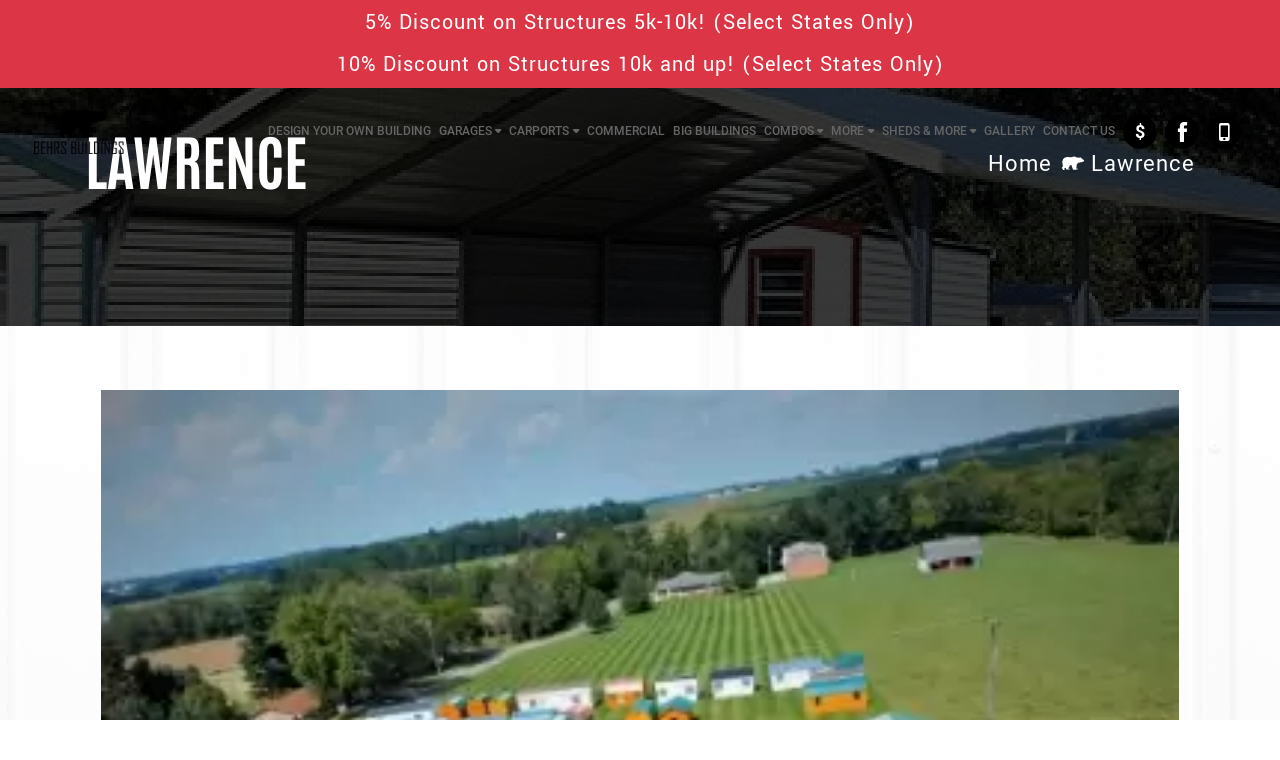

--- FILE ---
content_type: text/html; charset=UTF-8
request_url: https://www.behrsbuildings.com/locations/lawrence/
body_size: 41331
content:
<!doctype html>
<html lang="en-US">

<head> <script type="text/javascript">
/* <![CDATA[ */
 var gform;gform||(document.addEventListener("gform_main_scripts_loaded",function(){gform.scriptsLoaded=!0}),document.addEventListener("gform/theme/scripts_loaded",function(){gform.themeScriptsLoaded=!0}),window.addEventListener("DOMContentLoaded",function(){gform.domLoaded=!0}),gform={domLoaded:!1,scriptsLoaded:!1,themeScriptsLoaded:!1,isFormEditor:()=>"function"==typeof InitializeEditor,callIfLoaded:function(o){return!(!gform.domLoaded||!gform.scriptsLoaded||!gform.themeScriptsLoaded&&!gform.isFormEditor()||(gform.isFormEditor()&&console.warn("The use of gform.initializeOnLoaded() is deprecated in the form editor context and will be removed in Gravity Forms 3.1."),o(),0))},initializeOnLoaded:function(o){gform.callIfLoaded(o)||(document.addEventListener("gform_main_scripts_loaded",()=>{gform.scriptsLoaded=!0,gform.callIfLoaded(o)}),document.addEventListener("gform/theme/scripts_loaded",()=>{gform.themeScriptsLoaded=!0,gform.callIfLoaded(o)}),window.addEventListener("DOMContentLoaded",()=>{gform.domLoaded=!0,gform.callIfLoaded(o)}))},hooks:{action:{},filter:{}},addAction:function(o,r,e,t){gform.addHook("action",o,r,e,t)},addFilter:function(o,r,e,t){gform.addHook("filter",o,r,e,t)},doAction:function(o){gform.doHook("action",o,arguments)},applyFilters:function(o){return gform.doHook("filter",o,arguments)},removeAction:function(o,r){gform.removeHook("action",o,r)},removeFilter:function(o,r,e){gform.removeHook("filter",o,r,e)},addHook:function(o,r,e,t,n){null==gform.hooks[o][r]&&(gform.hooks[o][r]=[]);var d=gform.hooks[o][r];null==n&&(n=r+"_"+d.length),gform.hooks[o][r].push({tag:n,callable:e,priority:t=null==t?10:t})},doHook:function(r,o,e){var t;if(e=Array.prototype.slice.call(e,1),null!=gform.hooks[r][o]&&((o=gform.hooks[r][o]).sort(function(o,r){return o.priority-r.priority}),o.forEach(function(o){"function"!=typeof(t=o.callable)&&(t=window[t]),"action"==r?t.apply(null,e):e[0]=t.apply(null,e)})),"filter"==r)return e[0]},removeHook:function(o,r,t,n){var e;null!=gform.hooks[o][r]&&(e=(e=gform.hooks[o][r]).filter(function(o,r,e){return!!(null!=n&&n!=o.tag||null!=t&&t!=o.priority)}),gform.hooks[o][r]=e)}}); 
/* ]]> */
</script>
<meta charset="UTF-8"><script>if(navigator.userAgent.match(/MSIE|Internet Explorer/i)||navigator.userAgent.match(/Trident\/7\..*?rv:11/i)){var href=document.location.href;if(!href.match(/[?&]nowprocket/)){if(href.indexOf("?")==-1){if(href.indexOf("#")==-1){document.location.href=href+"?nowprocket=1"}else{document.location.href=href.replace("#","?nowprocket=1#")}}else{if(href.indexOf("#")==-1){document.location.href=href+"&nowprocket=1"}else{document.location.href=href.replace("#","&nowprocket=1#")}}}}</script><script>(()=>{class RocketLazyLoadScripts{constructor(){this.v="1.2.6",this.triggerEvents=["keydown","mousedown","mousemove","touchmove","touchstart","touchend","wheel"],this.userEventHandler=this.t.bind(this),this.touchStartHandler=this.i.bind(this),this.touchMoveHandler=this.o.bind(this),this.touchEndHandler=this.h.bind(this),this.clickHandler=this.u.bind(this),this.interceptedClicks=[],this.interceptedClickListeners=[],this.l(this),window.addEventListener("pageshow",(t=>{this.persisted=t.persisted,this.everythingLoaded&&this.m()})),this.CSPIssue=sessionStorage.getItem("rocketCSPIssue"),document.addEventListener("securitypolicyviolation",(t=>{this.CSPIssue||"script-src-elem"!==t.violatedDirective||"data"!==t.blockedURI||(this.CSPIssue=!0,sessionStorage.setItem("rocketCSPIssue",!0))})),document.addEventListener("DOMContentLoaded",(()=>{this.k()})),this.delayedScripts={normal:[],async:[],defer:[]},this.trash=[],this.allJQueries=[]}p(t){document.hidden?t.t():(this.triggerEvents.forEach((e=>window.addEventListener(e,t.userEventHandler,{passive:!0}))),window.addEventListener("touchstart",t.touchStartHandler,{passive:!0}),window.addEventListener("mousedown",t.touchStartHandler),document.addEventListener("visibilitychange",t.userEventHandler))}_(){this.triggerEvents.forEach((t=>window.removeEventListener(t,this.userEventHandler,{passive:!0}))),document.removeEventListener("visibilitychange",this.userEventHandler)}i(t){"HTML"!==t.target.tagName&&(window.addEventListener("touchend",this.touchEndHandler),window.addEventListener("mouseup",this.touchEndHandler),window.addEventListener("touchmove",this.touchMoveHandler,{passive:!0}),window.addEventListener("mousemove",this.touchMoveHandler),t.target.addEventListener("click",this.clickHandler),this.L(t.target,!0),this.S(t.target,"onclick","rocket-onclick"),this.C())}o(t){window.removeEventListener("touchend",this.touchEndHandler),window.removeEventListener("mouseup",this.touchEndHandler),window.removeEventListener("touchmove",this.touchMoveHandler,{passive:!0}),window.removeEventListener("mousemove",this.touchMoveHandler),t.target.removeEventListener("click",this.clickHandler),this.L(t.target,!1),this.S(t.target,"rocket-onclick","onclick"),this.M()}h(){window.removeEventListener("touchend",this.touchEndHandler),window.removeEventListener("mouseup",this.touchEndHandler),window.removeEventListener("touchmove",this.touchMoveHandler,{passive:!0}),window.removeEventListener("mousemove",this.touchMoveHandler)}u(t){t.target.removeEventListener("click",this.clickHandler),this.L(t.target,!1),this.S(t.target,"rocket-onclick","onclick"),this.interceptedClicks.push(t),t.preventDefault(),t.stopPropagation(),t.stopImmediatePropagation(),this.M()}O(){window.removeEventListener("touchstart",this.touchStartHandler,{passive:!0}),window.removeEventListener("mousedown",this.touchStartHandler),this.interceptedClicks.forEach((t=>{t.target.dispatchEvent(new MouseEvent("click",{view:t.view,bubbles:!0,cancelable:!0}))}))}l(t){EventTarget.prototype.addEventListenerWPRocketBase=EventTarget.prototype.addEventListener,EventTarget.prototype.addEventListener=function(e,i,o){"click"!==e||t.windowLoaded||i===t.clickHandler||t.interceptedClickListeners.push({target:this,func:i,options:o}),(this||window).addEventListenerWPRocketBase(e,i,o)}}L(t,e){this.interceptedClickListeners.forEach((i=>{i.target===t&&(e?t.removeEventListener("click",i.func,i.options):t.addEventListener("click",i.func,i.options))})),t.parentNode!==document.documentElement&&this.L(t.parentNode,e)}D(){return new Promise((t=>{this.P?this.M=t:t()}))}C(){this.P=!0}M(){this.P=!1}S(t,e,i){t.hasAttribute&&t.hasAttribute(e)&&(event.target.setAttribute(i,event.target.getAttribute(e)),event.target.removeAttribute(e))}t(){this._(this),"loading"===document.readyState?document.addEventListener("DOMContentLoaded",this.R.bind(this)):this.R()}k(){let t=[];document.querySelectorAll("script[type=rocketlazyloadscript][data-rocket-src]").forEach((e=>{let i=e.getAttribute("data-rocket-src");if(i&&!i.startsWith("data:")){0===i.indexOf("//")&&(i=location.protocol+i);try{const o=new URL(i).origin;o!==location.origin&&t.push({src:o,crossOrigin:e.crossOrigin||"module"===e.getAttribute("data-rocket-type")})}catch(t){}}})),t=[...new Map(t.map((t=>[JSON.stringify(t),t]))).values()],this.T(t,"preconnect")}async R(){this.lastBreath=Date.now(),this.j(this),this.F(this),this.I(),this.W(),this.q(),await this.A(this.delayedScripts.normal),await this.A(this.delayedScripts.defer),await this.A(this.delayedScripts.async);try{await this.U(),await this.H(this),await this.J()}catch(t){console.error(t)}window.dispatchEvent(new Event("rocket-allScriptsLoaded")),this.everythingLoaded=!0,this.D().then((()=>{this.O()})),this.N()}W(){document.querySelectorAll("script[type=rocketlazyloadscript]").forEach((t=>{t.hasAttribute("data-rocket-src")?t.hasAttribute("async")&&!1!==t.async?this.delayedScripts.async.push(t):t.hasAttribute("defer")&&!1!==t.defer||"module"===t.getAttribute("data-rocket-type")?this.delayedScripts.defer.push(t):this.delayedScripts.normal.push(t):this.delayedScripts.normal.push(t)}))}async B(t){if(await this.G(),!0!==t.noModule||!("noModule"in HTMLScriptElement.prototype))return new Promise((e=>{let i;function o(){(i||t).setAttribute("data-rocket-status","executed"),e()}try{if(navigator.userAgent.indexOf("Firefox/")>0||""===navigator.vendor||this.CSPIssue)i=document.createElement("script"),[...t.attributes].forEach((t=>{let e=t.nodeName;"type"!==e&&("data-rocket-type"===e&&(e="type"),"data-rocket-src"===e&&(e="src"),i.setAttribute(e,t.nodeValue))})),t.text&&(i.text=t.text),i.hasAttribute("src")?(i.addEventListener("load",o),i.addEventListener("error",(function(){i.setAttribute("data-rocket-status","failed-network"),e()})),setTimeout((()=>{i.isConnected||e()}),1)):(i.text=t.text,o()),t.parentNode.replaceChild(i,t);else{const i=t.getAttribute("data-rocket-type"),s=t.getAttribute("data-rocket-src");i?(t.type=i,t.removeAttribute("data-rocket-type")):t.removeAttribute("type"),t.addEventListener("load",o),t.addEventListener("error",(i=>{this.CSPIssue&&i.target.src.startsWith("data:")?(console.log("WPRocket: data-uri blocked by CSP -> fallback"),t.removeAttribute("src"),this.B(t).then(e)):(t.setAttribute("data-rocket-status","failed-network"),e())})),s?(t.removeAttribute("data-rocket-src"),t.src=s):t.src="data:text/javascript;base64,"+window.btoa(unescape(encodeURIComponent(t.text)))}}catch(i){t.setAttribute("data-rocket-status","failed-transform"),e()}}));t.setAttribute("data-rocket-status","skipped")}async A(t){const e=t.shift();return e&&e.isConnected?(await this.B(e),this.A(t)):Promise.resolve()}q(){this.T([...this.delayedScripts.normal,...this.delayedScripts.defer,...this.delayedScripts.async],"preload")}T(t,e){var i=document.createDocumentFragment();t.forEach((t=>{const o=t.getAttribute&&t.getAttribute("data-rocket-src")||t.src;if(o&&!o.startsWith("data:")){const s=document.createElement("link");s.href=o,s.rel=e,"preconnect"!==e&&(s.as="script"),t.getAttribute&&"module"===t.getAttribute("data-rocket-type")&&(s.crossOrigin=!0),t.crossOrigin&&(s.crossOrigin=t.crossOrigin),t.integrity&&(s.integrity=t.integrity),i.appendChild(s),this.trash.push(s)}})),document.head.appendChild(i)}j(t){let e={};function i(i,o){return e[o].eventsToRewrite.indexOf(i)>=0&&!t.everythingLoaded?"rocket-"+i:i}function o(t,o){!function(t){e[t]||(e[t]={originalFunctions:{add:t.addEventListener,remove:t.removeEventListener},eventsToRewrite:[]},t.addEventListener=function(){arguments[0]=i(arguments[0],t),e[t].originalFunctions.add.apply(t,arguments)},t.removeEventListener=function(){arguments[0]=i(arguments[0],t),e[t].originalFunctions.remove.apply(t,arguments)})}(t),e[t].eventsToRewrite.push(o)}function s(e,i){let o=e[i];e[i]=null,Object.defineProperty(e,i,{get:()=>o||function(){},set(s){t.everythingLoaded?o=s:e["rocket"+i]=o=s}})}o(document,"DOMContentLoaded"),o(window,"DOMContentLoaded"),o(window,"load"),o(window,"pageshow"),o(document,"readystatechange"),s(document,"onreadystatechange"),s(window,"onload"),s(window,"onpageshow");try{Object.defineProperty(document,"readyState",{get:()=>t.rocketReadyState,set(e){t.rocketReadyState=e},configurable:!0}),document.readyState="loading"}catch(t){console.log("WPRocket DJE readyState conflict, bypassing")}}F(t){let e;function i(e){return t.everythingLoaded?e:e.split(" ").map((t=>"load"===t||0===t.indexOf("load.")?"rocket-jquery-load":t)).join(" ")}function o(o){function s(t){const e=o.fn[t];o.fn[t]=o.fn.init.prototype[t]=function(){return this[0]===window&&("string"==typeof arguments[0]||arguments[0]instanceof String?arguments[0]=i(arguments[0]):"object"==typeof arguments[0]&&Object.keys(arguments[0]).forEach((t=>{const e=arguments[0][t];delete arguments[0][t],arguments[0][i(t)]=e}))),e.apply(this,arguments),this}}o&&o.fn&&!t.allJQueries.includes(o)&&(o.fn.ready=o.fn.init.prototype.ready=function(e){return t.domReadyFired?e.bind(document)(o):document.addEventListener("rocket-DOMContentLoaded",(()=>e.bind(document)(o))),o([])},s("on"),s("one"),t.allJQueries.push(o)),e=o}o(window.jQuery),Object.defineProperty(window,"jQuery",{get:()=>e,set(t){o(t)}})}async H(t){const e=document.querySelector("script[data-webpack]");e&&(await async function(){return new Promise((t=>{e.addEventListener("load",t),e.addEventListener("error",t)}))}(),await t.K(),await t.H(t))}async U(){this.domReadyFired=!0;try{document.readyState="interactive"}catch(t){}await this.G(),document.dispatchEvent(new Event("rocket-readystatechange")),await this.G(),document.rocketonreadystatechange&&document.rocketonreadystatechange(),await this.G(),document.dispatchEvent(new Event("rocket-DOMContentLoaded")),await this.G(),window.dispatchEvent(new Event("rocket-DOMContentLoaded"))}async J(){try{document.readyState="complete"}catch(t){}await this.G(),document.dispatchEvent(new Event("rocket-readystatechange")),await this.G(),document.rocketonreadystatechange&&document.rocketonreadystatechange(),await this.G(),window.dispatchEvent(new Event("rocket-load")),await this.G(),window.rocketonload&&window.rocketonload(),await this.G(),this.allJQueries.forEach((t=>t(window).trigger("rocket-jquery-load"))),await this.G();const t=new Event("rocket-pageshow");t.persisted=this.persisted,window.dispatchEvent(t),await this.G(),window.rocketonpageshow&&window.rocketonpageshow({persisted:this.persisted}),this.windowLoaded=!0}m(){document.onreadystatechange&&document.onreadystatechange(),window.onload&&window.onload(),window.onpageshow&&window.onpageshow({persisted:this.persisted})}I(){const t=new Map;document.write=document.writeln=function(e){const i=document.currentScript;i||console.error("WPRocket unable to document.write this: "+e);const o=document.createRange(),s=i.parentElement;let n=t.get(i);void 0===n&&(n=i.nextSibling,t.set(i,n));const c=document.createDocumentFragment();o.setStart(c,0),c.appendChild(o.createContextualFragment(e)),s.insertBefore(c,n)}}async G(){Date.now()-this.lastBreath>45&&(await this.K(),this.lastBreath=Date.now())}async K(){return document.hidden?new Promise((t=>setTimeout(t))):new Promise((t=>requestAnimationFrame(t)))}N(){this.trash.forEach((t=>t.remove()))}static run(){const t=new RocketLazyLoadScripts;t.p(t)}}RocketLazyLoadScripts.run()})();</script>
	
	<meta name="viewport" content="width=device-width, initial-scale=1, shrink-to-fit=no">
	<link rel="profile" href="https://gmpg.org/xfn/11">
	
	<link rel="preconnect" href="https://fonts.gstatic.com" crossorigin>
	
	<meta name='robots' content='index, follow, max-image-preview:large, max-snippet:-1, max-video-preview:-1' />

	<!-- This site is optimized with the Yoast SEO plugin v24.0 - https://yoast.com/wordpress/plugins/seo/ -->
	<title>Lawrence - Behrs Building</title><link rel="preload" data-rocket-preload as="font" href="https://fonts.gstatic.com/s/antonio/v19/gNMEW3NwSYq_9WD3yHQiFQ.woff2" crossorigin><link rel="preload" data-rocket-preload as="font" href="https://fonts.gstatic.com/s/roboto/v32/KFOlCnqEu92Fr1MmSU5fBBc4.woff2" crossorigin><link rel="preload" data-rocket-preload as="font" href="https://fonts.gstatic.com/s/roboto/v32/KFOmCnqEu92Fr1Mu4mxK.woff2" crossorigin><link rel="preload" data-rocket-preload as="font" href="https://fonts.gstatic.com/s/roboto/v32/KFOlCnqEu92Fr1MmEU9fBBc4.woff2" crossorigin><link rel="preload" data-rocket-preload as="font" href="https://fonts.gstatic.com/s/yantramanav/v13/flUhRqu5zY00QEpyWJYWN59Yf_NeKBM.woff2" crossorigin><link rel="preload" data-rocket-preload as="font" href="https://fonts.gstatic.com/s/yantramanav/v13/flU8Rqu5zY00QEpyWJYWN5fzXeY.woff2" crossorigin><link rel="preload" data-rocket-preload as="font" href="https://fonts.gstatic.com/s/yantramanav/v13/flUhRqu5zY00QEpyWJYWN59IePNeKBM.woff2" crossorigin><link rel="preload" data-rocket-preload as="font" href="https://www.behrsbuildings.com/wp-content/themes/behrsbuildings/fonts/icomoon.ttf?j7lxr1" crossorigin><style id="wpr-usedcss">@font-face{font-family:Antonio;font-style:normal;font-weight:300;font-display:swap;src:url(https://fonts.gstatic.com/s/antonio/v19/gNMEW3NwSYq_9WD3yHQiFQ.woff2) format('woff2');unicode-range:U+0000-00FF,U+0131,U+0152-0153,U+02BB-02BC,U+02C6,U+02DA,U+02DC,U+0304,U+0308,U+0329,U+2000-206F,U+20AC,U+2122,U+2191,U+2193,U+2212,U+2215,U+FEFF,U+FFFD}@font-face{font-family:Antonio;font-style:normal;font-weight:400;font-display:swap;src:url(https://fonts.gstatic.com/s/antonio/v19/gNMEW3NwSYq_9WD3yHQiFQ.woff2) format('woff2');unicode-range:U+0000-00FF,U+0131,U+0152-0153,U+02BB-02BC,U+02C6,U+02DA,U+02DC,U+0304,U+0308,U+0329,U+2000-206F,U+20AC,U+2122,U+2191,U+2193,U+2212,U+2215,U+FEFF,U+FFFD}@font-face{font-family:Antonio;font-style:normal;font-weight:500;font-display:swap;src:url(https://fonts.gstatic.com/s/antonio/v19/gNMEW3NwSYq_9WD3yHQiFQ.woff2) format('woff2');unicode-range:U+0000-00FF,U+0131,U+0152-0153,U+02BB-02BC,U+02C6,U+02DA,U+02DC,U+0304,U+0308,U+0329,U+2000-206F,U+20AC,U+2122,U+2191,U+2193,U+2212,U+2215,U+FEFF,U+FFFD}@font-face{font-family:Antonio;font-style:normal;font-weight:600;font-display:swap;src:url(https://fonts.gstatic.com/s/antonio/v19/gNMEW3NwSYq_9WD3yHQiFQ.woff2) format('woff2');unicode-range:U+0000-00FF,U+0131,U+0152-0153,U+02BB-02BC,U+02C6,U+02DA,U+02DC,U+0304,U+0308,U+0329,U+2000-206F,U+20AC,U+2122,U+2191,U+2193,U+2212,U+2215,U+FEFF,U+FFFD}@font-face{font-family:Antonio;font-style:normal;font-weight:700;font-display:swap;src:url(https://fonts.gstatic.com/s/antonio/v19/gNMEW3NwSYq_9WD3yHQiFQ.woff2) format('woff2');unicode-range:U+0000-00FF,U+0131,U+0152-0153,U+02BB-02BC,U+02C6,U+02DA,U+02DC,U+0304,U+0308,U+0329,U+2000-206F,U+20AC,U+2122,U+2191,U+2193,U+2212,U+2215,U+FEFF,U+FFFD}@font-face{font-family:Roboto;font-style:normal;font-weight:300;font-display:swap;src:url(https://fonts.gstatic.com/s/roboto/v32/KFOlCnqEu92Fr1MmSU5fBBc4.woff2) format('woff2');unicode-range:U+0000-00FF,U+0131,U+0152-0153,U+02BB-02BC,U+02C6,U+02DA,U+02DC,U+0304,U+0308,U+0329,U+2000-206F,U+20AC,U+2122,U+2191,U+2193,U+2212,U+2215,U+FEFF,U+FFFD}@font-face{font-family:Roboto;font-style:normal;font-weight:400;font-display:swap;src:url(https://fonts.gstatic.com/s/roboto/v32/KFOmCnqEu92Fr1Mu4mxK.woff2) format('woff2');unicode-range:U+0000-00FF,U+0131,U+0152-0153,U+02BB-02BC,U+02C6,U+02DA,U+02DC,U+0304,U+0308,U+0329,U+2000-206F,U+20AC,U+2122,U+2191,U+2193,U+2212,U+2215,U+FEFF,U+FFFD}@font-face{font-family:Roboto;font-style:normal;font-weight:500;font-display:swap;src:url(https://fonts.gstatic.com/s/roboto/v32/KFOlCnqEu92Fr1MmEU9fBBc4.woff2) format('woff2');unicode-range:U+0000-00FF,U+0131,U+0152-0153,U+02BB-02BC,U+02C6,U+02DA,U+02DC,U+0304,U+0308,U+0329,U+2000-206F,U+20AC,U+2122,U+2191,U+2193,U+2212,U+2215,U+FEFF,U+FFFD}@font-face{font-family:Yantramanav;font-style:normal;font-weight:300;font-display:swap;src:url(https://fonts.gstatic.com/s/yantramanav/v13/flUhRqu5zY00QEpyWJYWN59Yf_NeKBM.woff2) format('woff2');unicode-range:U+0000-00FF,U+0131,U+0152-0153,U+02BB-02BC,U+02C6,U+02DA,U+02DC,U+0304,U+0308,U+0329,U+2000-206F,U+20AC,U+2122,U+2191,U+2193,U+2212,U+2215,U+FEFF,U+FFFD}@font-face{font-family:Yantramanav;font-style:normal;font-weight:400;font-display:swap;src:url(https://fonts.gstatic.com/s/yantramanav/v13/flU8Rqu5zY00QEpyWJYWN5fzXeY.woff2) format('woff2');unicode-range:U+0000-00FF,U+0131,U+0152-0153,U+02BB-02BC,U+02C6,U+02DA,U+02DC,U+0304,U+0308,U+0329,U+2000-206F,U+20AC,U+2122,U+2191,U+2193,U+2212,U+2215,U+FEFF,U+FFFD}@font-face{font-family:Yantramanav;font-style:normal;font-weight:700;font-display:swap;src:url(https://fonts.gstatic.com/s/yantramanav/v13/flUhRqu5zY00QEpyWJYWN59IePNeKBM.woff2) format('woff2');unicode-range:U+0000-00FF,U+0131,U+0152-0153,U+02BB-02BC,U+02C6,U+02DA,U+02DC,U+0304,U+0308,U+0329,U+2000-206F,U+20AC,U+2122,U+2191,U+2193,U+2212,U+2215,U+FEFF,U+FFFD}img:is([sizes=auto i],[sizes^="auto," i]){contain-intrinsic-size:3000px 1500px}img.emoji{display:inline!important;border:none!important;box-shadow:none!important;height:1em!important;width:1em!important;margin:0 .07em!important;vertical-align:-.1em!important;background:0 0!important;padding:0!important}:where(.wp-block-button__link){border-radius:9999px;box-shadow:none;padding:calc(.667em + 2px) calc(1.333em + 2px);text-decoration:none}:root :where(.wp-block-button .wp-block-button__link.is-style-outline),:root :where(.wp-block-button.is-style-outline>.wp-block-button__link){border:2px solid;padding:.667em 1.333em}:root :where(.wp-block-button .wp-block-button__link.is-style-outline:not(.has-text-color)),:root :where(.wp-block-button.is-style-outline>.wp-block-button__link:not(.has-text-color)){color:currentColor}:root :where(.wp-block-button .wp-block-button__link.is-style-outline:not(.has-background)),:root :where(.wp-block-button.is-style-outline>.wp-block-button__link:not(.has-background)){background-color:initial;background-image:none}:where(.wp-block-calendar table:not(.has-background) th){background:#ddd}:where(.wp-block-columns){margin-bottom:1.75em}:where(.wp-block-columns.has-background){padding:1.25em 2.375em}:where(.wp-block-post-comments input[type=submit]){border:none}:where(.wp-block-cover-image:not(.has-text-color)),:where(.wp-block-cover:not(.has-text-color)){color:#fff}:where(.wp-block-cover-image.is-light:not(.has-text-color)),:where(.wp-block-cover.is-light:not(.has-text-color)){color:#000}:root :where(.wp-block-cover h1:not(.has-text-color)),:root :where(.wp-block-cover h2:not(.has-text-color)),:root :where(.wp-block-cover h3:not(.has-text-color)),:root :where(.wp-block-cover h4:not(.has-text-color)),:root :where(.wp-block-cover h5:not(.has-text-color)),:root :where(.wp-block-cover h6:not(.has-text-color)),:root :where(.wp-block-cover p:not(.has-text-color)){color:inherit}:where(.wp-block-file){margin-bottom:1.5em}:where(.wp-block-file__button){border-radius:2em;display:inline-block;padding:.5em 1em}:where(.wp-block-file__button):is(a):active,:where(.wp-block-file__button):is(a):focus,:where(.wp-block-file__button):is(a):hover,:where(.wp-block-file__button):is(a):visited{box-shadow:none;color:#fff;opacity:.85;text-decoration:none}:where(.wp-block-group.wp-block-group-is-layout-constrained){position:relative}:root :where(.wp-block-image.is-style-rounded img,.wp-block-image .is-style-rounded img){border-radius:9999px}:where(.wp-block-latest-comments:not([style*=line-height] .wp-block-latest-comments__comment)){line-height:1.1}:where(.wp-block-latest-comments:not([style*=line-height] .wp-block-latest-comments__comment-excerpt p)){line-height:1.8}:root :where(.wp-block-latest-posts.is-grid){padding:0}:root :where(.wp-block-latest-posts.wp-block-latest-posts__list){padding-left:0}ul{box-sizing:border-box}:root :where(.wp-block-list.has-background){padding:1.25em 2.375em}:where(.wp-block-navigation.has-background .wp-block-navigation-item a:not(.wp-element-button)),:where(.wp-block-navigation.has-background .wp-block-navigation-submenu a:not(.wp-element-button)){padding:.5em 1em}:where(.wp-block-navigation .wp-block-navigation__submenu-container .wp-block-navigation-item a:not(.wp-element-button)),:where(.wp-block-navigation .wp-block-navigation__submenu-container .wp-block-navigation-submenu a:not(.wp-element-button)),:where(.wp-block-navigation .wp-block-navigation__submenu-container .wp-block-navigation-submenu button.wp-block-navigation-item__content),:where(.wp-block-navigation .wp-block-navigation__submenu-container .wp-block-pages-list__item button.wp-block-navigation-item__content){padding:.5em 1em}:root :where(p.has-background){padding:1.25em 2.375em}:where(p.has-text-color:not(.has-link-color)) a{color:inherit}:where(.wp-block-post-comments-form) input:not([type=submit]),:where(.wp-block-post-comments-form) textarea{border:1px solid #949494;font-family:inherit;font-size:1em}:where(.wp-block-post-comments-form) input:where(:not([type=submit]):not([type=checkbox])),:where(.wp-block-post-comments-form) textarea{padding:calc(.667em + 2px)}:where(.wp-block-post-excerpt){box-sizing:border-box;margin-bottom:var(--wp--style--block-gap);margin-top:var(--wp--style--block-gap)}:where(.wp-block-preformatted.has-background){padding:1.25em 2.375em}:where(.wp-block-search__button){border:1px solid #ccc;padding:6px 10px}:where(.wp-block-search__input){font-family:inherit;font-size:inherit;font-style:inherit;font-weight:inherit;letter-spacing:inherit;line-height:inherit;text-transform:inherit}:where(.wp-block-search__button-inside .wp-block-search__inside-wrapper){border:1px solid #949494;box-sizing:border-box;padding:4px}:where(.wp-block-search__button-inside .wp-block-search__inside-wrapper) .wp-block-search__input{border:none;border-radius:0;padding:0 4px}:where(.wp-block-search__button-inside .wp-block-search__inside-wrapper) .wp-block-search__input:focus{outline:0}:where(.wp-block-search__button-inside .wp-block-search__inside-wrapper) :where(.wp-block-search__button){padding:4px 8px}:root :where(.wp-block-separator.is-style-dots){height:auto;line-height:1;text-align:center}:root :where(.wp-block-separator.is-style-dots):before{color:currentColor;content:"···";font-family:serif;font-size:1.5em;letter-spacing:2em;padding-left:2em}:root :where(.wp-block-site-logo.is-style-rounded){border-radius:9999px}:where(.wp-block-social-links:not(.is-style-logos-only)) .wp-social-link{background-color:#f0f0f0;color:#444}:where(.wp-block-social-links:not(.is-style-logos-only)) .wp-social-link-amazon{background-color:#f90;color:#fff}:where(.wp-block-social-links:not(.is-style-logos-only)) .wp-social-link-bandcamp{background-color:#1ea0c3;color:#fff}:where(.wp-block-social-links:not(.is-style-logos-only)) .wp-social-link-behance{background-color:#0757fe;color:#fff}:where(.wp-block-social-links:not(.is-style-logos-only)) .wp-social-link-bluesky{background-color:#0a7aff;color:#fff}:where(.wp-block-social-links:not(.is-style-logos-only)) .wp-social-link-codepen{background-color:#1e1f26;color:#fff}:where(.wp-block-social-links:not(.is-style-logos-only)) .wp-social-link-deviantart{background-color:#02e49b;color:#fff}:where(.wp-block-social-links:not(.is-style-logos-only)) .wp-social-link-dribbble{background-color:#e94c89;color:#fff}:where(.wp-block-social-links:not(.is-style-logos-only)) .wp-social-link-dropbox{background-color:#4280ff;color:#fff}:where(.wp-block-social-links:not(.is-style-logos-only)) .wp-social-link-etsy{background-color:#f45800;color:#fff}:where(.wp-block-social-links:not(.is-style-logos-only)) .wp-social-link-facebook{background-color:#0866ff;color:#fff}:where(.wp-block-social-links:not(.is-style-logos-only)) .wp-social-link-fivehundredpx{background-color:#000;color:#fff}:where(.wp-block-social-links:not(.is-style-logos-only)) .wp-social-link-flickr{background-color:#0461dd;color:#fff}:where(.wp-block-social-links:not(.is-style-logos-only)) .wp-social-link-foursquare{background-color:#e65678;color:#fff}:where(.wp-block-social-links:not(.is-style-logos-only)) .wp-social-link-github{background-color:#24292d;color:#fff}:where(.wp-block-social-links:not(.is-style-logos-only)) .wp-social-link-goodreads{background-color:#eceadd;color:#382110}:where(.wp-block-social-links:not(.is-style-logos-only)) .wp-social-link-google{background-color:#ea4434;color:#fff}:where(.wp-block-social-links:not(.is-style-logos-only)) .wp-social-link-gravatar{background-color:#1d4fc4;color:#fff}:where(.wp-block-social-links:not(.is-style-logos-only)) .wp-social-link-instagram{background-color:#f00075;color:#fff}:where(.wp-block-social-links:not(.is-style-logos-only)) .wp-social-link-lastfm{background-color:#e21b24;color:#fff}:where(.wp-block-social-links:not(.is-style-logos-only)) .wp-social-link-linkedin{background-color:#0d66c2;color:#fff}:where(.wp-block-social-links:not(.is-style-logos-only)) .wp-social-link-mastodon{background-color:#3288d4;color:#fff}:where(.wp-block-social-links:not(.is-style-logos-only)) .wp-social-link-medium{background-color:#000;color:#fff}:where(.wp-block-social-links:not(.is-style-logos-only)) .wp-social-link-meetup{background-color:#f6405f;color:#fff}:where(.wp-block-social-links:not(.is-style-logos-only)) .wp-social-link-patreon{background-color:#000;color:#fff}:where(.wp-block-social-links:not(.is-style-logos-only)) .wp-social-link-pinterest{background-color:#e60122;color:#fff}:where(.wp-block-social-links:not(.is-style-logos-only)) .wp-social-link-pocket{background-color:#ef4155;color:#fff}:where(.wp-block-social-links:not(.is-style-logos-only)) .wp-social-link-reddit{background-color:#ff4500;color:#fff}:where(.wp-block-social-links:not(.is-style-logos-only)) .wp-social-link-skype{background-color:#0478d7;color:#fff}:where(.wp-block-social-links:not(.is-style-logos-only)) .wp-social-link-snapchat{background-color:#fefc00;color:#fff;stroke:#000}:where(.wp-block-social-links:not(.is-style-logos-only)) .wp-social-link-soundcloud{background-color:#ff5600;color:#fff}:where(.wp-block-social-links:not(.is-style-logos-only)) .wp-social-link-spotify{background-color:#1bd760;color:#fff}:where(.wp-block-social-links:not(.is-style-logos-only)) .wp-social-link-telegram{background-color:#2aabee;color:#fff}:where(.wp-block-social-links:not(.is-style-logos-only)) .wp-social-link-threads{background-color:#000;color:#fff}:where(.wp-block-social-links:not(.is-style-logos-only)) .wp-social-link-tiktok{background-color:#000;color:#fff}:where(.wp-block-social-links:not(.is-style-logos-only)) .wp-social-link-tumblr{background-color:#011835;color:#fff}:where(.wp-block-social-links:not(.is-style-logos-only)) .wp-social-link-twitch{background-color:#6440a4;color:#fff}:where(.wp-block-social-links:not(.is-style-logos-only)) .wp-social-link-twitter{background-color:#1da1f2;color:#fff}:where(.wp-block-social-links:not(.is-style-logos-only)) .wp-social-link-vimeo{background-color:#1eb7ea;color:#fff}:where(.wp-block-social-links:not(.is-style-logos-only)) .wp-social-link-vk{background-color:#4680c2;color:#fff}:where(.wp-block-social-links:not(.is-style-logos-only)) .wp-social-link-wordpress{background-color:#3499cd;color:#fff}:where(.wp-block-social-links:not(.is-style-logos-only)) .wp-social-link-whatsapp{background-color:#25d366;color:#fff}:where(.wp-block-social-links:not(.is-style-logos-only)) .wp-social-link-x{background-color:#000;color:#fff}:where(.wp-block-social-links:not(.is-style-logos-only)) .wp-social-link-yelp{background-color:#d32422;color:#fff}:where(.wp-block-social-links:not(.is-style-logos-only)) .wp-social-link-youtube{background-color:red;color:#fff}:where(.wp-block-social-links.is-style-logos-only) .wp-social-link{background:0 0}:where(.wp-block-social-links.is-style-logos-only) .wp-social-link svg{height:1.25em;width:1.25em}:where(.wp-block-social-links.is-style-logos-only) .wp-social-link-amazon{color:#f90}:where(.wp-block-social-links.is-style-logos-only) .wp-social-link-bandcamp{color:#1ea0c3}:where(.wp-block-social-links.is-style-logos-only) .wp-social-link-behance{color:#0757fe}:where(.wp-block-social-links.is-style-logos-only) .wp-social-link-bluesky{color:#0a7aff}:where(.wp-block-social-links.is-style-logos-only) .wp-social-link-codepen{color:#1e1f26}:where(.wp-block-social-links.is-style-logos-only) .wp-social-link-deviantart{color:#02e49b}:where(.wp-block-social-links.is-style-logos-only) .wp-social-link-dribbble{color:#e94c89}:where(.wp-block-social-links.is-style-logos-only) .wp-social-link-dropbox{color:#4280ff}:where(.wp-block-social-links.is-style-logos-only) .wp-social-link-etsy{color:#f45800}:where(.wp-block-social-links.is-style-logos-only) .wp-social-link-facebook{color:#0866ff}:where(.wp-block-social-links.is-style-logos-only) .wp-social-link-fivehundredpx{color:#000}:where(.wp-block-social-links.is-style-logos-only) .wp-social-link-flickr{color:#0461dd}:where(.wp-block-social-links.is-style-logos-only) .wp-social-link-foursquare{color:#e65678}:where(.wp-block-social-links.is-style-logos-only) .wp-social-link-github{color:#24292d}:where(.wp-block-social-links.is-style-logos-only) .wp-social-link-goodreads{color:#382110}:where(.wp-block-social-links.is-style-logos-only) .wp-social-link-google{color:#ea4434}:where(.wp-block-social-links.is-style-logos-only) .wp-social-link-gravatar{color:#1d4fc4}:where(.wp-block-social-links.is-style-logos-only) .wp-social-link-instagram{color:#f00075}:where(.wp-block-social-links.is-style-logos-only) .wp-social-link-lastfm{color:#e21b24}:where(.wp-block-social-links.is-style-logos-only) .wp-social-link-linkedin{color:#0d66c2}:where(.wp-block-social-links.is-style-logos-only) .wp-social-link-mastodon{color:#3288d4}:where(.wp-block-social-links.is-style-logos-only) .wp-social-link-medium{color:#000}:where(.wp-block-social-links.is-style-logos-only) .wp-social-link-meetup{color:#f6405f}:where(.wp-block-social-links.is-style-logos-only) .wp-social-link-patreon{color:#000}:where(.wp-block-social-links.is-style-logos-only) .wp-social-link-pinterest{color:#e60122}:where(.wp-block-social-links.is-style-logos-only) .wp-social-link-pocket{color:#ef4155}:where(.wp-block-social-links.is-style-logos-only) .wp-social-link-reddit{color:#ff4500}:where(.wp-block-social-links.is-style-logos-only) .wp-social-link-skype{color:#0478d7}:where(.wp-block-social-links.is-style-logos-only) .wp-social-link-snapchat{color:#fff;stroke:#000}:where(.wp-block-social-links.is-style-logos-only) .wp-social-link-soundcloud{color:#ff5600}:where(.wp-block-social-links.is-style-logos-only) .wp-social-link-spotify{color:#1bd760}:where(.wp-block-social-links.is-style-logos-only) .wp-social-link-telegram{color:#2aabee}:where(.wp-block-social-links.is-style-logos-only) .wp-social-link-threads{color:#000}:where(.wp-block-social-links.is-style-logos-only) .wp-social-link-tiktok{color:#000}:where(.wp-block-social-links.is-style-logos-only) .wp-social-link-tumblr{color:#011835}:where(.wp-block-social-links.is-style-logos-only) .wp-social-link-twitch{color:#6440a4}:where(.wp-block-social-links.is-style-logos-only) .wp-social-link-twitter{color:#1da1f2}:where(.wp-block-social-links.is-style-logos-only) .wp-social-link-vimeo{color:#1eb7ea}:where(.wp-block-social-links.is-style-logos-only) .wp-social-link-vk{color:#4680c2}:where(.wp-block-social-links.is-style-logos-only) .wp-social-link-whatsapp{color:#25d366}:where(.wp-block-social-links.is-style-logos-only) .wp-social-link-wordpress{color:#3499cd}:where(.wp-block-social-links.is-style-logos-only) .wp-social-link-x{color:#000}:where(.wp-block-social-links.is-style-logos-only) .wp-social-link-yelp{color:#d32422}:where(.wp-block-social-links.is-style-logos-only) .wp-social-link-youtube{color:red}:root :where(.wp-block-social-links .wp-social-link a){padding:.25em}:root :where(.wp-block-social-links.is-style-logos-only .wp-social-link a){padding:0}:root :where(.wp-block-social-links.is-style-pill-shape .wp-social-link a){padding-left:.66667em;padding-right:.66667em}:root :where(.wp-block-tag-cloud.is-style-outline){display:flex;flex-wrap:wrap;gap:1ch}:root :where(.wp-block-tag-cloud.is-style-outline a){border:1px solid;font-size:unset!important;margin-right:0;padding:1ch 2ch;text-decoration:none!important}:root :where(.wp-block-table-of-contents){box-sizing:border-box}:where(.wp-block-term-description){box-sizing:border-box;margin-bottom:var(--wp--style--block-gap);margin-top:var(--wp--style--block-gap)}:where(pre.wp-block-verse){font-family:inherit}:root{--wp--preset--font-size--normal:16px;--wp--preset--font-size--huge:42px}.screen-reader-text{border:0;clip:rect(1px,1px,1px,1px);clip-path:inset(50%);height:1px;margin:-1px;overflow:hidden;padding:0;position:absolute;width:1px;word-wrap:normal!important}.screen-reader-text:focus{background-color:#ddd;clip:auto!important;clip-path:none;color:#444;display:block;font-size:1em;height:auto;left:5px;line-height:normal;padding:15px 23px 14px;text-decoration:none;top:5px;width:auto;z-index:100000}html :where(.has-border-color){border-style:solid}html :where([style*=border-top-color]){border-top-style:solid}html :where([style*=border-right-color]){border-right-style:solid}html :where([style*=border-bottom-color]){border-bottom-style:solid}html :where([style*=border-left-color]){border-left-style:solid}html :where([style*=border-width]){border-style:solid}html :where([style*=border-top-width]){border-top-style:solid}html :where([style*=border-right-width]){border-right-style:solid}html :where([style*=border-bottom-width]){border-bottom-style:solid}html :where([style*=border-left-width]){border-left-style:solid}html :where(img[class*=wp-image-]){height:auto;max-width:100%}:where(figure){margin:0 0 1em}html :where(.is-position-sticky){--wp-admin--admin-bar--position-offset:var(--wp-admin--admin-bar--height,0px)}@media screen and (max-width:600px){html :where(.is-position-sticky){--wp-admin--admin-bar--position-offset:0px}}:root{--wp--preset--aspect-ratio--square:1;--wp--preset--aspect-ratio--4-3:4/3;--wp--preset--aspect-ratio--3-4:3/4;--wp--preset--aspect-ratio--3-2:3/2;--wp--preset--aspect-ratio--2-3:2/3;--wp--preset--aspect-ratio--16-9:16/9;--wp--preset--aspect-ratio--9-16:9/16;--wp--preset--color--black:#000000;--wp--preset--color--cyan-bluish-gray:#abb8c3;--wp--preset--color--white:#ffffff;--wp--preset--color--pale-pink:#f78da7;--wp--preset--color--vivid-red:#cf2e2e;--wp--preset--color--luminous-vivid-orange:#ff6900;--wp--preset--color--luminous-vivid-amber:#fcb900;--wp--preset--color--light-green-cyan:#7bdcb5;--wp--preset--color--vivid-green-cyan:#00d084;--wp--preset--color--pale-cyan-blue:#8ed1fc;--wp--preset--color--vivid-cyan-blue:#0693e3;--wp--preset--color--vivid-purple:#9b51e0;--wp--preset--gradient--vivid-cyan-blue-to-vivid-purple:linear-gradient(135deg,rgba(6, 147, 227, 1) 0%,rgb(155, 81, 224) 100%);--wp--preset--gradient--light-green-cyan-to-vivid-green-cyan:linear-gradient(135deg,rgb(122, 220, 180) 0%,rgb(0, 208, 130) 100%);--wp--preset--gradient--luminous-vivid-amber-to-luminous-vivid-orange:linear-gradient(135deg,rgba(252, 185, 0, 1) 0%,rgba(255, 105, 0, 1) 100%);--wp--preset--gradient--luminous-vivid-orange-to-vivid-red:linear-gradient(135deg,rgba(255, 105, 0, 1) 0%,rgb(207, 46, 46) 100%);--wp--preset--gradient--very-light-gray-to-cyan-bluish-gray:linear-gradient(135deg,rgb(238, 238, 238) 0%,rgb(169, 184, 195) 100%);--wp--preset--gradient--cool-to-warm-spectrum:linear-gradient(135deg,rgb(74, 234, 220) 0%,rgb(151, 120, 209) 20%,rgb(207, 42, 186) 40%,rgb(238, 44, 130) 60%,rgb(251, 105, 98) 80%,rgb(254, 248, 76) 100%);--wp--preset--gradient--blush-light-purple:linear-gradient(135deg,rgb(255, 206, 236) 0%,rgb(152, 150, 240) 100%);--wp--preset--gradient--blush-bordeaux:linear-gradient(135deg,rgb(254, 205, 165) 0%,rgb(254, 45, 45) 50%,rgb(107, 0, 62) 100%);--wp--preset--gradient--luminous-dusk:linear-gradient(135deg,rgb(255, 203, 112) 0%,rgb(199, 81, 192) 50%,rgb(65, 88, 208) 100%);--wp--preset--gradient--pale-ocean:linear-gradient(135deg,rgb(255, 245, 203) 0%,rgb(182, 227, 212) 50%,rgb(51, 167, 181) 100%);--wp--preset--gradient--electric-grass:linear-gradient(135deg,rgb(202, 248, 128) 0%,rgb(113, 206, 126) 100%);--wp--preset--gradient--midnight:linear-gradient(135deg,rgb(2, 3, 129) 0%,rgb(40, 116, 252) 100%);--wp--preset--font-size--small:13px;--wp--preset--font-size--medium:20px;--wp--preset--font-size--large:36px;--wp--preset--font-size--x-large:42px;--wp--preset--spacing--20:0.44rem;--wp--preset--spacing--30:0.67rem;--wp--preset--spacing--40:1rem;--wp--preset--spacing--50:1.5rem;--wp--preset--spacing--60:2.25rem;--wp--preset--spacing--70:3.38rem;--wp--preset--spacing--80:5.06rem;--wp--preset--shadow--natural:6px 6px 9px rgba(0, 0, 0, .2);--wp--preset--shadow--deep:12px 12px 50px rgba(0, 0, 0, .4);--wp--preset--shadow--sharp:6px 6px 0px rgba(0, 0, 0, .2);--wp--preset--shadow--outlined:6px 6px 0px -3px rgba(255, 255, 255, 1),6px 6px rgba(0, 0, 0, 1);--wp--preset--shadow--crisp:6px 6px 0px rgba(0, 0, 0, 1)}:where(.is-layout-flex){gap:.5em}:where(.is-layout-grid){gap:.5em}:where(.wp-block-post-template.is-layout-flex){gap:1.25em}:where(.wp-block-post-template.is-layout-grid){gap:1.25em}:where(.wp-block-columns.is-layout-flex){gap:2em}:where(.wp-block-columns.is-layout-grid){gap:2em}:root :where(.wp-block-pullquote){font-size:1.5em;line-height:1.6}.slick-slider{position:relative;display:block;box-sizing:border-box;-webkit-user-select:none;-moz-user-select:none;-ms-user-select:none;user-select:none;-webkit-touch-callout:none;-khtml-user-select:none;-ms-touch-action:pan-y;touch-action:pan-y;-webkit-tap-highlight-color:transparent}.slick-list{position:relative;display:block;overflow:hidden;margin:0;padding:0}.slick-list:focus{outline:0}.slick-list.dragging{cursor:pointer;cursor:hand}.slick-slider .slick-list,.slick-slider .slick-track{-webkit-transform:translate3d(0,0,0);-moz-transform:translate3d(0,0,0);-ms-transform:translate3d(0,0,0);-o-transform:translate3d(0,0,0);transform:translate3d(0,0,0)}.slick-track{position:relative;top:0;left:0;display:block;margin-left:auto;margin-right:auto}.slick-track:after,.slick-track:before{display:table;content:''}.slick-track:after{clear:both}.slick-loading .slick-track{visibility:hidden}.slick-slide{display:none;float:left;height:100%;min-height:1px}[dir=rtl] .slick-slide{float:right}.slick-slide img{display:block}.slick-slide.slick-loading img{display:none}.slick-slide.dragging img{pointer-events:none}.slick-initialized .slick-slide{display:block}.slick-loading .slick-slide{visibility:hidden}.slick-vertical .slick-slide{display:block;height:auto;border:1px solid transparent}.slick-arrow.slick-hidden{display:none}body.compensate-for-scrollbar{overflow:hidden}.fancybox-active{height:auto}.fancybox-is-hidden{left:-9999px;margin:0;position:absolute!important;top:-9999px;visibility:hidden}.fancybox-container{-webkit-backface-visibility:hidden;height:100%;left:0;outline:0;position:fixed;-webkit-tap-highlight-color:transparent;top:0;-ms-touch-action:manipulation;touch-action:manipulation;transform:translateZ(0);width:100%;z-index:99992}.fancybox-container *{box-sizing:border-box}.fancybox-bg,.fancybox-inner,.fancybox-outer,.fancybox-stage{bottom:0;left:0;position:absolute;right:0;top:0}.fancybox-outer{-webkit-overflow-scrolling:touch;overflow-y:auto}.fancybox-bg{background:#1e1e1e;opacity:0;transition-duration:inherit;transition-property:opacity;transition-timing-function:cubic-bezier(.47,0,.74,.71)}.fancybox-is-open .fancybox-bg{opacity:.9;transition-timing-function:cubic-bezier(.22,.61,.36,1)}.fancybox-caption,.fancybox-infobar,.fancybox-navigation .fancybox-button,.fancybox-toolbar{direction:ltr;opacity:0;position:absolute;transition:opacity .25s ease,visibility 0s ease .25s;visibility:hidden;z-index:99997}.fancybox-show-caption .fancybox-caption,.fancybox-show-infobar .fancybox-infobar,.fancybox-show-nav .fancybox-navigation .fancybox-button,.fancybox-show-toolbar .fancybox-toolbar{opacity:1;transition:opacity .25s ease 0s,visibility 0s ease 0s;visibility:visible}.fancybox-infobar{color:#ccc;font-size:13px;-webkit-font-smoothing:subpixel-antialiased;height:44px;left:0;line-height:44px;min-width:44px;mix-blend-mode:difference;padding:0 10px;pointer-events:none;top:0;-webkit-touch-callout:none;-webkit-user-select:none;-moz-user-select:none;-ms-user-select:none;user-select:none}.fancybox-toolbar{right:0;top:0}.fancybox-stage{direction:ltr;overflow:visible;transform:translateZ(0);z-index:99994}.fancybox-is-open .fancybox-stage{overflow:hidden}.fancybox-slide{-webkit-backface-visibility:hidden;display:none;height:100%;left:0;outline:0;overflow:auto;-webkit-overflow-scrolling:touch;padding:44px;position:absolute;text-align:center;top:0;transition-property:transform,opacity;white-space:normal;width:100%;z-index:99994}.fancybox-slide:before{content:"";display:inline-block;font-size:0;height:100%;vertical-align:middle;width:0}.fancybox-is-sliding .fancybox-slide,.fancybox-slide--current,.fancybox-slide--next,.fancybox-slide--previous{display:block}.fancybox-slide--image{overflow:hidden;padding:44px 0}.fancybox-slide--image:before{display:none}.fancybox-slide--html{padding:6px}.fancybox-content{background:#fff;display:inline-block;margin:0;max-width:100%;overflow:auto;-webkit-overflow-scrolling:touch;padding:44px;position:relative;text-align:left;vertical-align:middle}.fancybox-slide--image .fancybox-content{animation-timing-function:cubic-bezier(.5,0,.14,1);-webkit-backface-visibility:hidden;background:0 0;background-repeat:no-repeat;background-size:100% 100%;left:0;max-width:none;overflow:visible;padding:0;position:absolute;top:0;transform-origin:top left;transition-property:transform,opacity;-webkit-user-select:none;-moz-user-select:none;-ms-user-select:none;user-select:none;z-index:99995}.fancybox-can-zoomOut .fancybox-content{cursor:zoom-out}.fancybox-can-zoomIn .fancybox-content{cursor:zoom-in}.fancybox-can-pan .fancybox-content,.fancybox-can-swipe .fancybox-content{cursor:grab}.fancybox-is-grabbing .fancybox-content{cursor:grabbing}.fancybox-container [data-selectable=true]{cursor:text}.fancybox-image,.fancybox-spaceball{background:0 0;border:0;height:100%;left:0;margin:0;max-height:none;max-width:none;padding:0;position:absolute;top:0;-webkit-user-select:none;-moz-user-select:none;-ms-user-select:none;user-select:none;width:100%}.fancybox-spaceball{z-index:1}.fancybox-slide--iframe .fancybox-content,.fancybox-slide--map .fancybox-content,.fancybox-slide--pdf .fancybox-content,.fancybox-slide--video .fancybox-content{height:100%;overflow:visible;padding:0;width:100%}.fancybox-slide--video .fancybox-content{background:#000}.fancybox-slide--map .fancybox-content{background:#e5e3df}.fancybox-slide--iframe .fancybox-content{background:#fff}.fancybox-iframe,.fancybox-video{background:0 0;border:0;display:block;height:100%;margin:0;overflow:hidden;padding:0;width:100%}.fancybox-iframe{left:0;position:absolute;top:0}.fancybox-error{background:#fff;cursor:default;max-width:400px;padding:40px;width:100%}.fancybox-error p{color:#444;font-size:16px;line-height:20px;margin:0;padding:0}.fancybox-button{background:rgba(30,30,30,.6);border:0;border-radius:0;box-shadow:none;cursor:pointer;display:inline-block;height:44px;margin:0;padding:10px;position:relative;transition:color .2s;vertical-align:top;visibility:inherit;width:44px}.fancybox-button,.fancybox-button:link,.fancybox-button:visited{color:#ccc}.fancybox-button:hover{color:#fff}.fancybox-button:focus{outline:0}.fancybox-button.fancybox-focus{outline:dotted 1px}.fancybox-button[disabled],.fancybox-button[disabled]:hover{color:#888;cursor:default;outline:0}.fancybox-button div{height:100%}.fancybox-button svg{display:block;height:100%;overflow:visible;position:relative;width:100%}.fancybox-button svg path{fill:currentColor;stroke-width:0}.fancybox-button--fsenter svg:nth-child(2),.fancybox-button--fsexit svg:first-child,.fancybox-button--pause svg:first-child,.fancybox-button--play svg:nth-child(2){display:none}.fancybox-progress{background:#ff5268;height:2px;left:0;position:absolute;right:0;top:0;transform:scaleX(0);transform-origin:0;transition-property:transform;transition-timing-function:linear;z-index:99998}.fancybox-close-small{background:0 0;border:0;border-radius:0;color:#ccc;cursor:pointer;opacity:.8;padding:8px;position:absolute;right:-12px;top:-44px;z-index:401}.fancybox-close-small:hover{color:#fff;opacity:1}.fancybox-slide--html .fancybox-close-small{color:currentColor;padding:10px;right:0;top:0}.fancybox-slide--image.fancybox-is-scaling .fancybox-content{overflow:hidden}.fancybox-is-scaling .fancybox-close-small,.fancybox-is-zoomable.fancybox-can-pan .fancybox-close-small{display:none}.fancybox-navigation .fancybox-button{background-clip:content-box;height:100px;opacity:0;position:absolute;top:calc(50% - 50px);width:70px}.fancybox-navigation .fancybox-button div{padding:7px}.fancybox-navigation .fancybox-button--arrow_left{left:0;left:env(safe-area-inset-left);padding:31px 26px 31px 6px}.fancybox-navigation .fancybox-button--arrow_right{padding:31px 6px 31px 26px;right:0;right:env(safe-area-inset-right)}.fancybox-caption{background:linear-gradient(0deg,rgba(0,0,0,.85) 0,rgba(0,0,0,.3) 50%,rgba(0,0,0,.15) 65%,rgba(0,0,0,.075) 75.5%,rgba(0,0,0,.037) 82.85%,rgba(0,0,0,.019) 88%,transparent);bottom:0;color:#eee;font-size:14px;font-weight:400;left:0;line-height:1.5;padding:75px 44px 25px;pointer-events:none;right:0;text-align:center;z-index:99996}@supports (padding:max(0px)){.fancybox-caption{padding:75px max(44px,env(safe-area-inset-right)) max(25px,env(safe-area-inset-bottom)) max(44px,env(safe-area-inset-left))}}.fancybox-caption--separate{margin-top:-50px}.fancybox-caption__body{max-height:50vh;overflow:auto;pointer-events:all}.fancybox-caption a,.fancybox-caption a:link,.fancybox-caption a:visited{color:#ccc;text-decoration:none}.fancybox-caption a:hover{color:#fff;text-decoration:underline}.fancybox-loading{animation:1s linear infinite a;background:0 0;border:4px solid #888;border-bottom-color:#fff;border-radius:50%;height:50px;left:50%;margin:-25px 0 0 -25px;opacity:.7;padding:0;position:absolute;top:50%;width:50px;z-index:99999}@keyframes a{to{transform:rotate(1turn)}}.fancybox-animated{transition-timing-function:cubic-bezier(0,0,.25,1)}.fancybox-fx-slide.fancybox-slide--previous{opacity:0;transform:translate3d(-100%,0,0)}.fancybox-fx-slide.fancybox-slide--next{opacity:0;transform:translate3d(100%,0,0)}.fancybox-fx-slide.fancybox-slide--current{opacity:1;transform:translateZ(0)}.fancybox-fx-fade.fancybox-slide--next,.fancybox-fx-fade.fancybox-slide--previous{opacity:0;transition-timing-function:cubic-bezier(.19,1,.22,1)}.fancybox-fx-fade.fancybox-slide--current{opacity:1}.fancybox-fx-zoom-in-out.fancybox-slide--previous{opacity:0;transform:scale3d(1.5,1.5,1.5)}.fancybox-fx-zoom-in-out.fancybox-slide--next{opacity:0;transform:scale3d(.5,.5,.5)}.fancybox-fx-zoom-in-out.fancybox-slide--current{opacity:1;transform:scaleX(1)}.fancybox-fx-rotate.fancybox-slide--previous{opacity:0;transform:rotate(-1turn)}.fancybox-fx-rotate.fancybox-slide--next{opacity:0;transform:rotate(1turn)}.fancybox-fx-rotate.fancybox-slide--current{opacity:1;transform:rotate(0)}.fancybox-fx-circular.fancybox-slide--previous{opacity:0;transform:scale3d(0,0,0) translate3d(-100%,0,0)}.fancybox-fx-circular.fancybox-slide--next{opacity:0;transform:scale3d(0,0,0) translate3d(100%,0,0)}.fancybox-fx-circular.fancybox-slide--current{opacity:1;transform:scaleX(1) translateZ(0)}.fancybox-fx-tube.fancybox-slide--previous{transform:translate3d(-100%,0,0) scale(.1) skew(-10deg)}.fancybox-fx-tube.fancybox-slide--next{transform:translate3d(100%,0,0) scale(.1) skew(10deg)}.fancybox-fx-tube.fancybox-slide--current{transform:translateZ(0) scale(1)}@media (max-height:576px){.fancybox-slide{padding-left:6px;padding-right:6px}.fancybox-slide--image{padding:6px 0}.fancybox-close-small{right:-6px}.fancybox-slide--image .fancybox-close-small{background:#4e4e4e;color:#f2f4f6;height:36px;opacity:1;padding:6px;right:0;top:0;width:36px}.fancybox-caption{padding-left:12px;padding-right:12px}@supports (padding:max(0px)){.fancybox-caption{padding-left:max(12px,env(safe-area-inset-left));padding-right:max(12px,env(safe-area-inset-right))}}}.fancybox-share{background:#f4f4f4;border-radius:3px;max-width:90%;padding:30px;text-align:center}.fancybox-share h1{color:#222;font-size:35px;font-weight:700;margin:0 0 20px}.fancybox-share p{margin:0;padding:0}.fancybox-share__button{border:0;border-radius:3px;display:inline-block;font-size:14px;font-weight:700;line-height:40px;margin:0 5px 10px;min-width:130px;padding:0 15px;text-decoration:none;transition:all .2s;-webkit-user-select:none;-moz-user-select:none;-ms-user-select:none;user-select:none;white-space:nowrap}.fancybox-share__button:link,.fancybox-share__button:visited{color:#fff}.fancybox-share__button:hover{text-decoration:none}.fancybox-share__button--fb{background:#3b5998}.fancybox-share__button--fb:hover{background:#344e86}.fancybox-share__button--pt{background:#bd081d}.fancybox-share__button--pt:hover{background:#aa0719}.fancybox-share__button--tw{background:#1da1f2}.fancybox-share__button--tw:hover{background:#0d95e8}.fancybox-share__button svg{height:25px;margin-right:7px;position:relative;top:-1px;vertical-align:middle;width:25px}.fancybox-share__button svg path{fill:#fff}.fancybox-share__input{background:0 0;border:0;border-bottom:1px solid #d7d7d7;border-radius:0;color:#5d5b5b;font-size:14px;margin:10px 0 0;outline:0;padding:10px 15px;width:100%}.fancybox-thumbs{background:#ddd;bottom:0;display:none;margin:0;-webkit-overflow-scrolling:touch;-ms-overflow-style:-ms-autohiding-scrollbar;padding:2px 2px 4px;position:absolute;right:0;-webkit-tap-highlight-color:transparent;top:0;width:212px;z-index:99995}.fancybox-thumbs-x{overflow-x:auto;overflow-y:hidden}.fancybox-show-thumbs .fancybox-thumbs{display:block}.fancybox-show-thumbs .fancybox-inner{right:212px}.fancybox-thumbs__list{font-size:0;height:100%;list-style:none;margin:0;overflow-x:hidden;overflow-y:auto;padding:0;position:absolute;position:relative;white-space:nowrap;width:100%}.fancybox-thumbs-x .fancybox-thumbs__list{overflow:hidden}.fancybox-thumbs-y .fancybox-thumbs__list::-webkit-scrollbar{width:7px}.fancybox-thumbs-y .fancybox-thumbs__list::-webkit-scrollbar-track{background:#fff;border-radius:10px;box-shadow:inset 0 0 6px rgba(0,0,0,.3)}.fancybox-thumbs-y .fancybox-thumbs__list::-webkit-scrollbar-thumb{background:#2a2a2a;border-radius:10px}.fancybox-thumbs__list a{-webkit-backface-visibility:hidden;backface-visibility:hidden;background-color:rgba(0,0,0,.1);background-position:50%;background-repeat:no-repeat;background-size:cover;cursor:pointer;float:left;height:75px;margin:2px;max-height:calc(100% - 8px);max-width:calc(50% - 4px);outline:0;overflow:hidden;padding:0;position:relative;-webkit-tap-highlight-color:transparent;width:100px}.fancybox-thumbs__list a:before{border:6px solid #ff5268;bottom:0;content:"";left:0;opacity:0;position:absolute;right:0;top:0;transition:all .2s cubic-bezier(.25,.46,.45,.94);z-index:99991}.fancybox-thumbs__list a:focus:before{opacity:.5}.fancybox-thumbs__list a.fancybox-thumbs-active:before{opacity:1}@media (max-width:576px){.fancybox-thumbs{width:110px}.fancybox-show-thumbs .fancybox-inner{right:110px}.fancybox-thumbs__list a{max-width:calc(100% - 10px)}}@font-face{font-family:icomoon;src:url("https://www.behrsbuildings.com/wp-content/themes/behrsbuildings/fonts/icomoon.eot?j7lxr1");src:url("https://www.behrsbuildings.com/wp-content/themes/behrsbuildings/fonts/icomoon.eot?j7lxr1#iefix") format("embedded-opentype"),url("https://www.behrsbuildings.com/wp-content/themes/behrsbuildings/fonts/icomoon.ttf?j7lxr1") format("truetype"),url("https://www.behrsbuildings.com/wp-content/themes/behrsbuildings/fonts/icomoon.woff?j7lxr1") format("woff"),url("https://www.behrsbuildings.com/wp-content/themes/behrsbuildings/fonts/icomoon.svg?j7lxr1#icomoon") format("svg");font-weight:400;font-style:normal;font-display:swap}[class*=" icon-"],[class^=icon-]{font-family:icomoon!important;speak:never;font-style:normal;font-weight:400;font-variant:normal;text-transform:none;line-height:1;-webkit-font-smoothing:antialiased;-moz-osx-font-smoothing:grayscale}.icon-mobile:before{content:"\e902"}.icon-angle-left:before{content:"\e904"}.icon-instagram:before{content:"\e905"}.icon-facebook:before{content:"\e90a"}.icon-chevron-right:before{content:"\e91b"}.icon-chevron-left:before{content:"\e91c"}.icon-bear:before{content:"\e922"}*,::after,::before{box-sizing:border-box}html{font-family:sans-serif;line-height:1.15;-webkit-text-size-adjust:100%;-webkit-tap-highlight-color:transparent}footer,header,main,nav,section{display:block}body{margin:0;font-family:Yantramanav,sans-serif;font-size:1rem;font-weight:300;line-height:1.5;color:#0c0c0c;text-align:left;background-color:#fff}[tabindex="-1"]:focus:not(:focus-visible){outline:0!important}h1,h2,h3,h4{margin-top:0;margin-bottom:.5rem}p{margin-top:0;margin-bottom:1rem}address{margin-bottom:1rem;font-style:normal;line-height:inherit}dl,ul{margin-top:0;margin-bottom:1rem}ul ul{margin-bottom:0}strong{font-weight:bolder}a{color:#007bff;text-decoration:none;background-color:transparent}a:hover{color:#0056b3;text-decoration:underline}a:not([href]):not([class]){color:inherit;text-decoration:none}a:not([href]):not([class]):hover{color:inherit;text-decoration:none}code{font-family:SFMono-Regular,Menlo,Monaco,Consolas,"Liberation Mono","Courier New",monospace;font-size:1em}img{vertical-align:middle;border-style:none}svg{overflow:hidden;vertical-align:middle}table{border-collapse:collapse}caption{padding-top:.75rem;padding-bottom:.75rem;color:#666;text-align:left;caption-side:bottom}label{display:inline-block;margin-bottom:.5rem}button{border-radius:0}button:focus:not(:focus-visible){outline:0}button,input,optgroup,select,textarea{margin:0;font-family:inherit;font-size:inherit;line-height:inherit}button,input{overflow:visible}button,select{text-transform:none}[role=button]{cursor:pointer}select{word-wrap:normal}[type=button],[type=submit],button{-webkit-appearance:button}[type=button]:not(:disabled),[type=submit]:not(:disabled),button:not(:disabled){cursor:pointer}[type=button]::-moz-focus-inner,[type=submit]::-moz-focus-inner,button::-moz-focus-inner{padding:0;border-style:none}input[type=checkbox],input[type=radio]{box-sizing:border-box;padding:0}textarea{overflow:auto;resize:vertical}fieldset{min-width:0;padding:0;margin:0;border:0}legend{display:block;width:100%;max-width:100%;padding:0;margin-bottom:.5rem;font-size:1.5rem;line-height:inherit;color:inherit;white-space:normal}@media (max-width:1200px){legend{font-size:calc(1.275rem + .3vw)}}progress{vertical-align:baseline}[type=number]::-webkit-inner-spin-button,[type=number]::-webkit-outer-spin-button{height:auto}[type=search]{outline-offset:-2px;-webkit-appearance:none}[type=search]::-webkit-search-decoration{-webkit-appearance:none}::-webkit-file-upload-button{font:inherit;-webkit-appearance:button}template{display:none}[hidden]{display:none!important}.h2,.h4,h1,h2,h3,h4{margin-bottom:.5rem;font-family:Antonio,sans-serif;font-weight:700;line-height:1.2;color:#101010}h1{font-size:4.5rem}@media (max-width:1200px){h1{font-size:calc(1.575rem + 3.9vw)}}.h2,h2{font-size:3.75rem}@media (max-width:1200px){.h2,h2{font-size:calc(1.5rem + 3vw)}}h3{font-size:2.25rem}@media (max-width:1200px){h3{font-size:calc(1.35rem + 1.2vw)}}.h4,h4{font-size:1.5rem}@media (max-width:1200px){.h4,h4{font-size:calc(1.275rem + .3vw)}}.list-arrow-holder ul{padding-left:0;list-style:none}.img-fluid{max-width:100%;height:auto}code{font-size:87.5%;color:#e83e8c;word-wrap:break-word}a>code{color:inherit}.container,.container-fluid{width:100%;padding-right:15px;padding-left:15px;margin-right:auto;margin-left:auto}@media (min-width:576px){.container{max-width:540px}}@media (min-width:768px){.container{max-width:720px}}@media (min-width:992px){.container{max-width:960px}}@media (min-width:1200px){.container{max-width:1140px}}@media (min-width:1440px){.container{max-width:1310px}}.row{display:flex;flex-wrap:wrap;margin-right:-15px;margin-left:-15px}.col-6,.col-lg-3,.col-lg-4,.col-lg-5,.col-lg-6,.col-lg-7,.col-md-6,.col-sm-6{position:relative;width:100%;padding-right:15px;padding-left:15px}.col-6{flex:0 0 50%;max-width:50%}.order-0{order:0}@media (min-width:576px){.col-sm-6{flex:0 0 50%;max-width:50%}}@media (min-width:768px){.col-md-6{flex:0 0 50%;max-width:50%}}@media (min-width:992px){.col-lg-3{flex:0 0 25%;max-width:25%}.col-lg-4{flex:0 0 33.33333%;max-width:33.33333%}.col-lg-5{flex:0 0 41.66667%;max-width:41.66667%}.col-lg-6{flex:0 0 50%;max-width:50%}.col-lg-7{flex:0 0 58.33333%;max-width:58.33333%}}.table{width:100%;margin-bottom:1rem;color:#0c0c0c}.table tbody+tbody{border-top:2px solid #dee2e6}.btn,.gform_button,.nav-phone .nav-link{display:inline-block;font-weight:400;color:#0c0c0c;text-align:center;vertical-align:middle;user-select:none;background-color:transparent;border:1px solid transparent;padding:.375rem .75rem;font-size:1rem;line-height:1.5;border-radius:.25rem;transition:color .15s ease-in-out,background-color .15s ease-in-out,border-color .15s ease-in-out,box-shadow .15s ease-in-out}@media (prefers-reduced-motion:reduce){.btn,.gform_button,.nav-phone .nav-link{transition:none}}.btn:hover,.gform_button:hover,.nav-phone .nav-link:hover{color:#0c0c0c;text-decoration:none}.btn.focus,.btn:focus,.focus.gform_button,.gform_button:focus,.nav-phone .focus.nav-link,.nav-phone .nav-link:focus{outline:0;box-shadow:0 0 0 .2rem rgba(0,123,255,.25)}.btn.disabled,.btn:disabled,.disabled.gform_button,.gform_button:disabled,.nav-phone .disabled.nav-link,.nav-phone .nav-link:disabled{opacity:.65}.btn:not(:disabled):not(.disabled),.gform_button:not(:disabled):not(.disabled),.nav-phone .nav-link:not(:disabled):not(.disabled){cursor:pointer}.nav-phone a.disabled.nav-link,.nav-phone fieldset:disabled a.nav-link,a.btn.disabled,a.disabled.gform_button,fieldset:disabled .nav-phone a.nav-link,fieldset:disabled a.btn,fieldset:disabled a.gform_button{pointer-events:none}.btn-primary,.gform_button,.nav-phone .nav-link{color:#fff;background-color:#007bff;border-color:#007bff}.btn-primary:hover,.gform_button:hover,.nav-phone .nav-link:hover{color:#fff;background-color:#0069d9;border-color:#0062cc}.btn-primary.focus,.btn-primary:focus,.focus.gform_button,.gform_button:focus,.nav-phone .focus.nav-link,.nav-phone .nav-link:focus{color:#fff;background-color:#0069d9;border-color:#0062cc;box-shadow:0 0 0 .2rem rgba(38,143,255,.5)}.btn-primary.disabled,.btn-primary:disabled,.disabled.gform_button,.gform_button:disabled,.nav-phone .disabled.nav-link,.nav-phone .nav-link:disabled{color:#fff;background-color:#007bff;border-color:#007bff}.btn-primary:not(:disabled):not(.disabled).active,.btn-primary:not(:disabled):not(.disabled):active,.gform_button:not(:disabled):not(.disabled).active,.gform_button:not(:disabled):not(.disabled):active,.nav-phone .nav-link:not(:disabled):not(.disabled).active,.nav-phone .nav-link:not(:disabled):not(.disabled):active,.nav-phone .show>.dropdown-toggle.nav-link,.show>.btn-primary.dropdown-toggle,.show>.dropdown-toggle.gform_button{color:#fff;background-color:#0062cc;border-color:#005cbf}.btn-primary:not(:disabled):not(.disabled).active:focus,.btn-primary:not(:disabled):not(.disabled):active:focus,.gform_button:not(:disabled):not(.disabled).active:focus,.gform_button:not(:disabled):not(.disabled):active:focus,.nav-phone .nav-link:not(:disabled):not(.disabled).active:focus,.nav-phone .nav-link:not(:disabled):not(.disabled):active:focus,.nav-phone .show>.dropdown-toggle.nav-link:focus,.show>.btn-primary.dropdown-toggle:focus,.show>.dropdown-toggle.gform_button:focus{box-shadow:0 0 0 .2rem rgba(38,143,255,.5)}.btn-secondary{color:#fff;background-color:#666;border-color:#666}.btn-secondary:hover{color:#fff;background-color:#535353;border-color:#4d4d4d}.btn-secondary.focus,.btn-secondary:focus{color:#fff;background-color:#535353;border-color:#4d4d4d;box-shadow:0 0 0 .2rem rgba(125,125,125,.5)}.btn-secondary.disabled,.btn-secondary:disabled{color:#fff;background-color:#666;border-color:#666}.btn-secondary:not(:disabled):not(.disabled).active,.btn-secondary:not(:disabled):not(.disabled):active,.show>.btn-secondary.dropdown-toggle{color:#fff;background-color:#4d4d4d;border-color:#464646}.btn-secondary:not(:disabled):not(.disabled).active:focus,.btn-secondary:not(:disabled):not(.disabled):active:focus,.show>.btn-secondary.dropdown-toggle:focus{box-shadow:0 0 0 .2rem rgba(125,125,125,.5)}.fade{transition:opacity .15s linear}@media (prefers-reduced-motion:reduce){.fade{transition:none}}.fade:not(.show){opacity:0}.collapse:not(.show){display:none}.collapsing{position:relative;height:0;overflow:hidden;transition:height .35s ease}.dropdown,.dropleft,.dropright,.dropup{position:relative}.dropdown-toggle{white-space:nowrap}.dropdown-toggle::after{display:inline-block;margin-left:.255em;vertical-align:.255em;content:"";border-top:.3em solid;border-right:.3em solid transparent;border-bottom:0;border-left:.3em solid transparent}.dropdown-toggle:empty::after{margin-left:0}.dropdown-menu{position:absolute;top:100%;left:0;z-index:1000;display:none;float:left;min-width:10rem;padding:.5rem 0;margin:.125rem 0 0;font-size:1rem;color:#0c0c0c;text-align:left;list-style:none;background-color:#fff;background-clip:padding-box;border:1px solid rgba(0,0,0,.15);border-radius:.25rem}.dropdown-menu-right{right:0;left:auto}.dropup .dropdown-menu{top:auto;bottom:100%;margin-top:0;margin-bottom:.125rem}.dropup .dropdown-toggle::after{display:inline-block;margin-left:.255em;vertical-align:.255em;content:"";border-top:0;border-right:.3em solid transparent;border-bottom:.3em solid;border-left:.3em solid transparent}.dropup .dropdown-toggle:empty::after{margin-left:0}.dropright .dropdown-menu{top:0;right:auto;left:100%;margin-top:0;margin-left:.125rem}.dropright .dropdown-toggle::after{display:inline-block;margin-left:.255em;vertical-align:.255em;content:"";border-top:.3em solid transparent;border-right:0;border-bottom:.3em solid transparent;border-left:.3em solid}.dropright .dropdown-toggle:empty::after{margin-left:0}.dropright .dropdown-toggle::after{vertical-align:0}.dropleft .dropdown-menu{top:0;right:100%;left:auto;margin-top:0;margin-right:.125rem}.dropleft .dropdown-toggle::after{display:inline-block;margin-left:.255em;vertical-align:.255em;content:""}.dropleft .dropdown-toggle::after{display:none}.dropleft .dropdown-toggle::before{display:inline-block;margin-right:.255em;vertical-align:.255em;content:"";border-top:.3em solid transparent;border-right:.3em solid;border-bottom:.3em solid transparent}.dropleft .dropdown-toggle:empty::after{margin-left:0}.dropleft .dropdown-toggle::before{vertical-align:0}.dropdown-menu[x-placement^=bottom],.dropdown-menu[x-placement^=left],.dropdown-menu[x-placement^=right],.dropdown-menu[x-placement^=top]{right:auto;bottom:auto}.dropdown-item{display:block;width:100%;padding:.25rem 1.5rem;clear:both;font-weight:400;color:#2b2b2b;text-align:inherit;white-space:nowrap;background-color:transparent;border:0}.dropdown-item:focus,.dropdown-item:hover{color:#1e1e1e;text-decoration:none;background-color:#e9ecef}.dropdown-item.active,.dropdown-item:active{color:#fff;text-decoration:none;background-color:#007bff}.dropdown-item.disabled,.dropdown-item:disabled{color:#bcbcbc;pointer-events:none;background-color:transparent}.dropdown-menu.show{display:block}.btn-group{position:relative;display:inline-flex;vertical-align:middle}.btn-group>.btn,.btn-group>.gform_button,.nav-phone .btn-group>.nav-link{position:relative;flex:1 1 auto}.btn-group>.btn:hover,.btn-group>.gform_button:hover,.nav-phone .btn-group>.nav-link:hover{z-index:1}.btn-group>.active.gform_button,.btn-group>.btn.active,.btn-group>.btn:active,.btn-group>.btn:focus,.btn-group>.gform_button:active,.btn-group>.gform_button:focus,.nav-phone .btn-group>.active.nav-link,.nav-phone .btn-group>.nav-link:active,.nav-phone .btn-group>.nav-link:focus{z-index:1}.btn-group>.btn-group:not(:first-child),.btn-group>.btn:not(:first-child),.btn-group>.gform_button:not(:first-child),.nav-phone .btn-group>.nav-link:not(:first-child){margin-left:-1px}.btn-group>.btn-group:not(:last-child)>.btn,.btn-group>.btn-group:not(:last-child)>.gform_button,.btn-group>.btn:not(:last-child):not(.dropdown-toggle),.btn-group>.gform_button:not(:last-child):not(.dropdown-toggle),.nav-phone .btn-group>.btn-group:not(:last-child)>.nav-link,.nav-phone .btn-group>.nav-link:not(:last-child):not(.dropdown-toggle){border-top-right-radius:0;border-bottom-right-radius:0}.btn-group>.btn-group:not(:first-child)>.btn,.btn-group>.btn-group:not(:first-child)>.gform_button,.btn-group>.btn:not(:first-child),.btn-group>.gform_button:not(:first-child),.nav-phone .btn-group>.btn-group:not(:first-child)>.nav-link,.nav-phone .btn-group>.nav-link:not(:first-child){border-top-left-radius:0;border-bottom-left-radius:0}.nav{display:flex;flex-wrap:wrap;padding-left:0;margin-bottom:0;list-style:none}.nav-link{display:block;padding:.5rem 1rem}.nav-link:focus,.nav-link:hover{text-decoration:none}.nav-link.disabled{color:#666;pointer-events:none;cursor:default}.navbar{position:relative;display:flex;flex-wrap:wrap;align-items:center;justify-content:space-between;padding:.5rem 1rem}.navbar .container,.navbar .container-fluid{display:flex;flex-wrap:wrap;align-items:center;justify-content:space-between}.navbar-brand{display:inline-block;padding-top:.3125rem;padding-bottom:.3125rem;margin-right:1rem;font-size:1.25rem;line-height:inherit;white-space:nowrap}.navbar-brand:focus,.navbar-brand:hover{text-decoration:none}.navbar-nav{display:flex;flex-direction:column;padding-left:0;margin-bottom:0;list-style:none}.navbar-nav .nav-link{padding-right:0;padding-left:0}.navbar-nav .dropdown-menu{position:static;float:none}.navbar-collapse{flex-basis:100%;flex-grow:1;align-items:center}.navbar-toggler{padding:.25rem .75rem;font-size:1.25rem;line-height:1;background-color:transparent;border:1px solid transparent;border-radius:.25rem}.navbar-toggler:focus,.navbar-toggler:hover{text-decoration:none}.navbar-toggler-icon{display:inline-block;width:1.5em;height:1.5em;vertical-align:middle;content:"";background:50%/100% 100% no-repeat}@media (max-width:1199.98px){.navbar-expand-xl>.container,.navbar-expand-xl>.container-fluid{padding-right:0;padding-left:0}}@media (min-width:1200px){.order-xl-1{order:1}.navbar-expand-xl{flex-flow:row nowrap;justify-content:flex-start}.navbar-expand-xl .navbar-nav{flex-direction:row}.navbar-expand-xl .navbar-nav .dropdown-menu{position:absolute}.navbar-expand-xl .navbar-nav .nav-link{padding-right:.5rem;padding-left:.5rem}.navbar-expand-xl>.container,.navbar-expand-xl>.container-fluid{flex-wrap:nowrap}.navbar-expand-xl .navbar-collapse{display:flex!important;flex-basis:auto}.navbar-expand-xl .navbar-toggler{display:none}}.navbar-light .navbar-brand{color:rgba(0,0,0,.9)}.navbar-light .navbar-brand:focus,.navbar-light .navbar-brand:hover{color:rgba(0,0,0,.9)}.navbar-light .navbar-nav .nav-link{color:rgba(0,0,0,.5)}.navbar-light .navbar-nav .nav-link:focus,.navbar-light .navbar-nav .nav-link:hover{color:rgba(0,0,0,.7)}.navbar-light .navbar-nav .nav-link.disabled{color:rgba(0,0,0,.3)}.navbar-light .navbar-nav .active>.nav-link,.navbar-light .navbar-nav .nav-link.active,.navbar-light .navbar-nav .nav-link.show,.navbar-light .navbar-nav .show>.nav-link{color:rgba(0,0,0,.9)}.navbar-light .navbar-toggler{color:rgba(0,0,0,.5);border-color:rgba(0,0,0,.1)}.navbar-light .navbar-toggler-icon{background-image:url("data:image/svg+xml,%3csvg xmlns='http://www.w3.org/2000/svg' width='30' height='30' viewBox='0 0 30 30'%3e%3cpath stroke='rgba%280,0,0,0.5%29' stroke-linecap='round' stroke-miterlimit='10' stroke-width='2' d='M4 7h22M4 15h22M4 23h22'/%3e%3c/svg%3e")}.card{position:relative;display:flex;flex-direction:column;min-width:0;word-wrap:break-word;background-color:#fff;background-clip:border-box;border:1px solid rgba(0,0,0,.125);border-radius:.25rem}.card>.list-group,.list-arrow-holder .card>ul{border-top:inherit;border-bottom:inherit}.card>.list-group:first-child,.list-arrow-holder .card>ul:first-child{border-top-width:0;border-top-left-radius:calc(.25rem - 1px);border-top-right-radius:calc(.25rem - 1px)}.card>.list-group:last-child,.list-arrow-holder .card>ul:last-child{border-bottom-width:0;border-bottom-right-radius:calc(.25rem - 1px);border-bottom-left-radius:calc(.25rem - 1px)}.card-body{flex:1 1 auto;min-height:1px;padding:1.25rem}.card-title{margin-bottom:.75rem}.card-img{flex-shrink:0;width:100%}.card-img{border-top-left-radius:calc(.25rem - 1px);border-top-right-radius:calc(.25rem - 1px)}.card-img{border-bottom-right-radius:calc(.25rem - 1px);border-bottom-left-radius:calc(.25rem - 1px)}.breadcrumb{display:flex;flex-wrap:wrap;padding:.75rem 1rem;margin-bottom:1rem;list-style:none;background-color:#e9ecef;border-radius:.25rem}.alert{position:relative;padding:.75rem 1.25rem;margin-bottom:1rem;border:1px solid transparent;border-radius:.25rem}.progress{display:flex;height:1rem;overflow:hidden;line-height:0;font-size:.75rem;background-color:#e9ecef;border-radius:.25rem}.list-arrow-holder ul,.list-group{display:flex;flex-direction:column;padding-left:0;margin-bottom:0;border-radius:.25rem}.list-group-item{position:relative;display:block;padding:.75rem 1.25rem;background-color:#fff;border:1px solid rgba(0,0,0,.125)}.list-group-item:first-child{border-top-left-radius:inherit;border-top-right-radius:inherit}.list-group-item:last-child{border-bottom-right-radius:inherit;border-bottom-left-radius:inherit}.list-group-item.disabled,.list-group-item:disabled{color:#666;pointer-events:none;background-color:#fff}.list-group-item.active{z-index:2;color:#fff;background-color:#007bff;border-color:#007bff}.list-group-item+.list-group-item{border-top-width:0}.list-group-item+.list-group-item.active{margin-top:-1px;border-top-width:1px}.close{float:right;font-size:1.5rem;font-weight:700;line-height:1;color:#000;text-shadow:0 1px 0 #fff;opacity:.5}@media (max-width:1200px){.close{font-size:calc(1.275rem + .3vw)}}.close:hover{color:#000;text-decoration:none}.close:not(:disabled):not(.disabled):focus,.close:not(:disabled):not(.disabled):hover{opacity:.75}button.close{padding:0;background-color:transparent;border:0}a.close.disabled{pointer-events:none}.toast{flex-basis:350px;max-width:350px;font-size:.875rem;background-color:rgba(255,255,255,.85);background-clip:padding-box;border:1px solid rgba(0,0,0,.1);box-shadow:0 .25rem .75rem rgba(0,0,0,.1);opacity:0;border-radius:.25rem}.toast:not(:last-child){margin-bottom:.75rem}.toast.showing{opacity:1}.toast.show{display:block;opacity:1}.toast.hide{display:none}.modal-open{overflow:hidden}.modal-open .modal{overflow-x:hidden;overflow-y:auto}.modal{position:fixed;top:0;left:0;z-index:1050;display:none;width:100%;height:100%;overflow:hidden;outline:0}.modal-dialog{position:relative;width:auto;margin:.5rem;pointer-events:none}.modal.fade .modal-dialog{transition:transform .3s ease-out;transform:translate(0,-50px)}@media (prefers-reduced-motion:reduce){.collapsing{transition:none}.modal.fade .modal-dialog{transition:none}}.modal.show .modal-dialog{transform:none}.modal.modal-static .modal-dialog{transform:scale(1.02)}.modal-dialog-scrollable{display:flex;max-height:calc(100% - 1rem)}.modal-dialog-scrollable .modal-body{overflow-y:auto}.modal-backdrop{position:fixed;top:0;left:0;z-index:1040;width:100vw;height:100vh;background-color:#000}.modal-backdrop.fade{opacity:0}.modal-backdrop.show{opacity:.5}.modal-body{position:relative;flex:1 1 auto;padding:1rem}.modal-scrollbar-measure{position:absolute;top:-9999px;width:50px;height:50px;overflow:scroll}@media (min-width:576px){.modal-dialog{max-width:500px;margin:1.75rem auto}.modal-dialog-scrollable{max-height:calc(100% - 3.5rem)}}.tooltip{position:absolute;z-index:1070;display:block;margin:0;font-family:Yantramanav,sans-serif;font-style:normal;font-weight:400;line-height:1.5;text-align:left;text-align:start;text-decoration:none;text-shadow:none;text-transform:none;letter-spacing:normal;word-break:normal;word-spacing:normal;white-space:normal;line-break:auto;font-size:.875rem;word-wrap:break-word;opacity:0}.tooltip.show{opacity:.9}.tooltip .arrow{position:absolute;display:block;width:.8rem;height:.4rem}.tooltip .arrow::before{position:absolute;content:"";border-color:transparent;border-style:solid}.tooltip-inner{max-width:200px;padding:.25rem .5rem;color:#fff;text-align:center;background-color:#000;border-radius:.25rem}.popover{position:absolute;top:0;left:0;z-index:1060;display:block;max-width:276px;font-family:Yantramanav,sans-serif;font-style:normal;font-weight:400;line-height:1.5;text-align:left;text-align:start;text-decoration:none;text-shadow:none;text-transform:none;letter-spacing:normal;word-break:normal;word-spacing:normal;white-space:normal;line-break:auto;font-size:.875rem;word-wrap:break-word;background-color:#fff;background-clip:padding-box;border:1px solid rgba(0,0,0,.2);border-radius:.3rem}.popover .arrow{position:absolute;display:block;width:1rem;height:.5rem;margin:0 .3rem}.popover .arrow::after,.popover .arrow::before{position:absolute;display:block;content:"";border-color:transparent;border-style:solid}.popover-header{padding:.5rem .75rem;margin-bottom:0;font-size:1rem;color:#101010;background-color:#f7f7f7;border-bottom:1px solid #ebebeb;border-top-left-radius:calc(.3rem - 1px);border-top-right-radius:calc(.3rem - 1px)}.popover-header:empty{display:none}.popover-body{padding:.5rem .75rem;color:#0c0c0c}.align-middle{vertical-align:middle!important}.border{border:1px solid #dee2e6!important}.d-table{display:table!important}.d-table-cell{display:table-cell!important}.site-wrapper{display:flex!important}@media (min-width:992px){.d-lg-flex{display:flex!important}}.justify-content-center{justify-content:center!important}.align-items-end{align-items:flex-end!important}.align-items-center{align-items:center!important}.position-static{position:static!important}@supports (position:sticky){.sticky-top{position:sticky;top:0;z-index:1020}}.screen-reader-text{position:absolute;width:1px;height:1px;padding:0;margin:-1px;overflow:hidden;clip:rect(0,0,0,0);white-space:nowrap;border:0}.w-100{width:100%!important}@media (min-width:1200px){.d-xl-none{display:none!important}}.stretched-link::after{position:absolute;top:0;right:0;bottom:0;left:0;z-index:1;pointer-events:auto;content:"";background-color:rgba(0,0,0,0)}.text-center{text-align:center!important}.text-white{color:#fff!important}.visible{visibility:visible!important}.invisible{visibility:hidden!important}@media print{*,::after,::before{text-shadow:none!important;box-shadow:none!important}a:not(.btn):not(.gform_button){text-decoration:underline}img,tr{page-break-inside:avoid}h2,h3,p{orphans:3;widows:3}h2,h3{page-break-after:avoid}@page{size:a3}body{min-width:992px!important}.container{min-width:992px!important}.navbar{display:none}.table{border-collapse:collapse!important}}img{max-width:100%;width:auto;height:auto}@media (max-width:575.98px){.fancybox-slide--video{padding:1rem}.information .process .slider-nav .slick-slide{text-align:center}}.fancybox-slide--video .fancybox-content{max-width:1000px}.mb-0{margin-bottom:0!important}.mt-5{margin-top:5rem!important}.mb-5{margin-bottom:5rem!important}.pb-2{padding-bottom:2rem!important}.pt-5,.py-5{padding-top:5rem!important}.py-5{padding-bottom:5rem!important}.ml-auto{margin-left:auto!important}@media (min-width:576px){.fancybox-slide--video .fancybox-content{margin:0 1rem}.pt-sm-3{padding-top:3rem!important}}@media (min-width:768px){.justify-content-md-end{justify-content:flex-end!important}.pb-md-4{padding-bottom:4rem!important}}@media (min-width:1200px){.mb-xl-6{margin-bottom:6rem!important}.pt-xl-6,.py-xl-6{padding-top:6rem!important}.py-xl-6{padding-bottom:6rem!important}}body{min-width:320px;overflow-x:hidden;margin:0!important;text-rendering:geometricPrecision;-webkit-font-smoothing:antialiased;-moz-osx-font-smoothing:grayscale}a{transition:.2s all ease-in-out}a:focus{outline:0}.btn:focus,.gform_button:focus,.nav-phone .nav-link:focus{box-shadow:none}.svg,.svg.img-fluid{width:100%;max-width:100%;background-size:cover;vertical-align:middle;background-position:center;background-repeat:no-repeat}body,html{width:100%;height:100%}.site-wrapper{margin:0 auto;min-height:100%;position:relative;align-items:stretch;flex-direction:column;overflow-x:hidden}.site-content{flex-grow:1}.site-content,.site-footer,.site-header{flex-shrink:0}.btn,.gform_button,.nav-phone .nav-link{font-size:.875rem;font-family:Antonio,sans-serif;font-weight:500;color:#fff;border:1px solid #101010;text-transform:uppercase;min-width:10rem;padding:.9375rem 1.5625rem;border-radius:0;letter-spacing:.0625rem;transition:all .2s}@media (min-width:576px){.btn,.gform_button,.nav-phone .nav-link{min-width:12rem;padding:1rem 1.5625rem}}@media (min-width:768px){.btn,.gform_button,.nav-phone .nav-link{min-width:13.75rem;padding:1.25rem 1.875rem;font-size:1rem}}@media (min-width:1200px){.btn,.gform_button,.nav-phone .nav-link{min-width:15.75rem;padding:1.1875rem 1.25rem;font-size:1.25rem}}.btn:focus,.gform_button:focus,.nav-phone .nav-link:focus{outline:0;box-shadow:none}.btn:not(:disabled):not(.disabled):active:focus,.gform_button:not(:disabled):not(.disabled):active:focus,.nav-phone .nav-link:not(:disabled):not(.disabled):active:focus{box-shadow:none}.btn-primary,.gform_button,.nav-phone .nav-link{background-color:#101010;color:#fff}.btn-primary:not(:disabled):not(.disabled):active,.btn-primary:not(:disabled):not(.disabled):focus,.btn-primary:not(:disabled):not(.disabled):hover,.gform_button:not(:disabled):not(.disabled):active,.gform_button:not(:disabled):not(.disabled):focus,.gform_button:not(:disabled):not(.disabled):hover,.nav-phone .nav-link:not(:disabled):not(.disabled):active,.nav-phone .nav-link:not(:disabled):not(.disabled):focus,.nav-phone .nav-link:not(:disabled):not(.disabled):hover{background-color:#fff;color:#101010;border-color:#101010}.btn-secondary{background-color:#fff;color:#101010}.btn-secondary:not(:disabled):not(.disabled):active,.btn-secondary:not(:disabled):not(.disabled):focus,.btn-secondary:not(:disabled):not(.disabled):hover{background-color:#101010;color:#fff;border-color:transparent}.btn--white{border-color:#fff;color:#101010;background:#fff;font-size:1.125rem}.btn--white:not(:disabled):not(.disabled):active,.btn--white:not(:disabled):not(.disabled):focus,.btn--white:not(:disabled):not(.disabled):hover{background:0 0;border-color:#fff;color:#fff}.block-title{margin-bottom:1.5rem;position:relative}@media (min-width:576px){.block-title{margin-bottom:2rem}}@media (min-width:992px){.block-title{margin-bottom:2.5rem}}@media (min-width:1200px){.block-title{margin-bottom:3.5rem;font-size:1.125rem}}@media (min-width:1440px){.block-title{margin-bottom:3.85rem}}.block-title h2{font-size:2.8125rem;margin-bottom:.8125rem;text-transform:uppercase}@media (max-width:1200px){.block-title h2{font-size:calc(1.40625rem + 1.875vw)}}.block-title h3{text-transform:uppercase}.block-title h4{font-size:1rem;text-transform:uppercase}.block-title .bg-title{font-family:Antonio,sans-serif;font-size:8rem;font-weight:700;color:rgba(16,16,16,.02);text-transform:uppercase;line-height:1;position:absolute;top:-30px;left:50%;transform:translateX(-50%);white-space:nowrap;z-index:-1}@media (max-width:1200px){.block-title .bg-title{font-size:calc(1.925rem + 8.1vw)}}@media (min-width:576px){.block-title .bg-title{top:-50px}}@media (min-width:768px){.block-title .bg-title{top:-60px}}@media (min-width:1200px){.block-title .bg-title{font-size:10.9375rem;top:-110px}}@media (min-width:1200px) and (max-width:1200px){.block-title .bg-title{font-size:calc(2.21875rem + 11.625vw)}}.block-title .bg-title--small{font-size:5.9375rem;top:-1.875rem;bottom:1rem}@media (max-width:1200px){.block-title .bg-title--small{font-size:calc(1.71875rem + 5.625vw)}}.slick-arrow{width:43px;height:43px;background:0 0;border:1px solid #101010;margin:5px;position:absolute;bottom:0;transition:all .2s}.slick-arrow:focus,.slick-arrow:hover{color:#fff;background:#101010}.slick-prev{right:50%;z-index:1}.slick-next{left:50%}.arrow-middle .slick-arrow{bottom:0;background:#fff;border-color:transparent;box-shadow:0 0 10px rgba(0,0,0,.3)}.arrow-middle .slick-arrow:focus,.arrow-middle .slick-arrow:hover{background:#000}@media (min-width:992px){.arrow-middle .slick-arrow{top:50%;bottom:auto;transform:translateY(-50%);box-shadow:0 0 10px rgba(0,0,0,.5)}.arrow-middle .slick-prev{left:0;right:auto}.arrow-middle .slick-next{right:0;left:auto}}.arrow-middle .slick-dots{display:none!important}.dots-none .slick-dots{display:none}.navbar{transition:.1s all ease-in-out}.navbar .container-fluid{max-width:110.9375rem;margin:0 auto}@media (min-width:1600px){.navbar .container-fluid{padding-left:2rem}}.navbar .navbar-brand{height:auto;transition:.2s all ease-in-out}@media (max-width:1599px){.navbar .navbar-brand{max-width:6.5rem}}@media (max-width:1439.98px){.navbar .navbar-brand{max-width:6rem}}.navbar__right{display:flex;align-items:center;transition:.2s all ease-in-out}.navbar__right .btn-social{display:flex;align-items:center}@media (max-width:1199.98px){.navbar__right .btn-social{margin-right:.6rem}.navbar .navbar-nav>li .dropdown-toggle:after{display:none}}.nav-phone .navbar .nav-link,.navbar .btn,.navbar .gform_button,.navbar .nav-phone .nav-link{min-width:auto}@media (min-width:1200px){.nav-phone .navbar .nav-link,.navbar .btn,.navbar .gform_button,.navbar .nav-phone .nav-link{font-size:0;text-align:center;padding:.3125rem;border-radius:50%;margin-left:.3125rem}}.nav-phone .navbar .nav-link i,.navbar .btn i,.navbar .gform_button i,.navbar .nav-phone .nav-link i{font-size:1rem;display:block}@media (min-width:1440px){.nav-phone .navbar .nav-link,.navbar .btn,.navbar .gform_button,.navbar .nav-phone .nav-link{padding:.5rem}.nav-phone .navbar .nav-link i,.navbar .btn i,.navbar .gform_button i,.navbar .nav-phone .nav-link i{font-size:1.2rem}}.navbar .btn-cta{color:#fff;text-decoration:none;width:34px;height:34px;font-size:1.25rem;border-radius:50%;display:flex;align-items:center;justify-content:center;background-color:#000;font-weight:700;border:1px solid #000;margin-right:8px}.navbar .btn-cta:hover{background-color:#fff;color:#000}.navbar .btn-cta.btn-phone{font-size:0}.navbar .btn-cta.btn-phone i{font-size:1.125rem}@media (min-width:1200px){.navbar .navbar-nav{align-items:center}.navbar .navbar-nav>li{margin-right:.5rem}.navbar .navbar-nav>li:last-child{padding-right:.75rem;margin-right:.75rem}}@media (min-width:1440px){.navbar .navbar-nav>li{margin-right:.8rem}}.navbar .navbar-nav>li:last-child{position:relative}.navbar .navbar-nav>li:last-child::before{position:absolute;content:"";top:.55rem;bottom:.55rem;right:0;width:1px;background-color:#707070}@media (min-width:1800px){.navbar .navbar-nav>li{margin-right:1.575rem}.navbar .navbar-nav>li:last-child{padding-right:1.1875rem;margin-right:1.1875rem}}.navbar .navbar-nav>li:not(.nav-phone).active .nav-link,.navbar .navbar-nav>li:not(.nav-phone):focus .nav-link,.navbar .navbar-nav>li:not(.nav-phone):hover .nav-link{color:#101010;background:#fff;border-bottom:1px solid #101010}.navbar .navbar-nav>li:not(.nav-phone) .nav-link{color:#666;text-transform:uppercase;padding:.5rem 0;font-size:.75rem;position:relative;margin:0;transition:ease .5s;font-weight:500;line-height:1.3;font-family:Roboto,Helvetica,Arial,sans-serif}@media (min-width:1440px){.navbar .navbar-nav>li:not(.nav-phone) .nav-link{font-size:.875rem}}.navbar .navbar-nav>li .dropdown-toggle:after{vertical-align:middle;content:"\e921";font-family:icomoon;font-size:.4rem;border:0;margin-left:.2125rem;position:relative;top:-1px}.navbar .navbar-nav .dropdown-menu{min-width:11rem}.navbar .navbar-nav .dropdown-menu .dropdown-item{padding:.7rem 2rem .7rem 1.5rem;font-size:.95rem;white-space:normal;color:#fff;background-color:transparent;border-bottom:1px solid rgba(255,255,255,.4)}@media (min-width:1200px){.navbar .navbar-nav>li:not(.nav-phone).active .nav-link,.navbar .navbar-nav>li:not(.nav-phone):focus .nav-link,.navbar .navbar-nav>li:not(.nav-phone):hover .nav-link{color:#101010;background:0 0;border-bottom:0}.navbar .navbar-nav>li:not(.nav-phone).active .nav-link:before,.navbar .navbar-nav>li:not(.nav-phone):focus .nav-link:before,.navbar .navbar-nav>li:not(.nav-phone):hover .nav-link:before{width:100%;right:0}.navbar .navbar-nav>li:not(.nav-phone):active .nav-link{font-weight:700}.navbar .navbar-nav>li:not(.nav-phone) .nav-link:focus,.navbar .navbar-nav>li:not(.nav-phone) .nav-link:hover{color:#101010}.navbar .navbar-nav .dropdown-menu .dropdown-item{padding:.55rem 1.2rem}.navbar .navbar-nav .dropdown-menu .active{background-color:#007bff}.navbar .navbar-nav .menu-item-has-children .dropdown-menu{display:block;position:absolute;opacity:0;visibility:hidden;box-shadow:0 0 10px 0 rgba(255,255,255,.2);margin-top:-1px;transition:.2s all ease-in-out}}.navbar .navbar-nav .dropdown-menu .active>.dropdown-item{color:#fff;background:#101010}@media (max-width:1199.98px){.navbar .navbar-nav .dropdown-menu .dropdown-menu .dropdown-item{padding-left:2.2rem}.navbar .navbar-nav .menu-item-has-children>.dropdown-menu{position:static}}.navbar .navbar-nav .menu-item-has-children .dropdown-menu{border-radius:0;border:0;background-color:#101010}.navbar .navbar-nav .menu-item-has-children .dropdown-menu a{transition:.2s all ease-in-out;line-height:1.3}.navbar .navbar-nav .menu-item-has-children .dropdown-menu a:focus,.navbar .navbar-nav .menu-item-has-children .dropdown-menu a:hover{box-shadow:0 0 22px rgba(255,255,255,.2);position:relative;z-index:1}.navbar .navbar-nav .menu-item-has-children .menu-item-has-children:hover::before{transform:rotate(-90deg)}.navbar .navbar-nav .menu-item-has-children:hover>.dropdown-menu{opacity:1;visibility:visible;padding:0}.navbar .navbar-nav .menu-item-has-children:last-child>.dropdown-menu .menu-item-has-children:hover::before,.navbar .navbar-nav .menu-item-has-children:nth-last-of-type(2)>.dropdown-menu .menu-item-has-children:hover::before{transform:rotate(90deg)}@media (min-width:1200px){.navbar .navbar-nav .menu-item-has-children .menu-item-has-children:before{position:absolute;z-index:4;content:"\e921";font-family:icomoon;right:8px;top:15px;font-size:.35rem;font-weight:700;transition:.2s all ease-in-out;color:#fff}.navbar .navbar-nav .menu-item-has-children>.dropdown-menu .dropdown-menu{left:100%;bottom:auto;top:1px;border-left:1px solid rgba(0,0,0,.4)}.navbar .navbar-nav .menu-item-has-children:last-child>.dropdown-menu .menu-item-has-children:before,.navbar .navbar-nav .menu-item-has-children:nth-last-of-type(2)>.dropdown-menu .menu-item-has-children:before{top:14px;left:7px;right:auto}.navbar .navbar-nav .menu-item-has-children:last-child>.dropdown-menu .dropdown-menu,.navbar .navbar-nav .menu-item-has-children:nth-last-of-type(2)>.dropdown-menu .dropdown-menu{left:auto;right:100%}}@media (max-width:1199.98px){.navbar .navbar-nav .caret{width:40px;height:40px;display:block;position:absolute;right:0;top:0;cursor:pointer;transition:all .3s ease;z-index:10;background-color:#101010}.navbar .navbar-nav .caret::after,.navbar .navbar-nav .caret::before{content:"";display:block;width:11px;height:2px;position:absolute;top:50%;transform:translate(-50%,-50%);background:#fff;left:50%}.navbar .navbar-nav .caret:after{width:2px;height:11px}.navbar .navbar-nav .caret.active:after{opacity:0}.navbar .navbar-collapse{overflow:auto;position:fixed;top:0;left:-100%;width:350px;bottom:0;background:rgba(0,0,0,.98);z-index:100;display:block!important;transition:.1s all ease-in-out;box-shadow:0 0 15px 0 rgba(255,255,255,.2)}.navbar .navbar-collapse.show{left:0}.navbar .navbar-collapse .navbar-nav{padding:2rem 0}.navbar .navbar-collapse .navbar-nav .nav-link{color:#000;letter-spacing:1px}}@media (max-width:1199.98px) and (max-width:1199.98px){.navbar .navbar-collapse .navbar-nav .nav-link{color:#fff;padding:.7rem 3rem .7rem 1rem;border-bottom:1px solid rgba(255,255,255,.55);letter-spacing:0}.navbar .navbar-collapse .navbar-nav .dropdown-menu.show .menu-item-has-children{padding-left:0}.navbar .navbar-collapse .navbar-nav .dropdown-menu.show .menu-item-has-children .dropdown-menu{padding-left:0}.navbar .navbar-collapse .navbar-nav .dropdown-menu.show .menu-item-has-children .menu-item .dropdown-item{padding-left:2.5rem}}@media (max-width:1199.98px){.navbar .navbar-collapse .navbar-nav .dropdown-menu{border:0;padding-top:0;padding-bottom:0;width:100%}.navbar .navbar-collapse .navbar-nav .dropdown-menu .dropdown-item{letter-spacing:1px;white-space:normal;font-size:.9rem}.navbar .navbar-collapse .navbar-nav .dropdown-menu.show{display:block;opacity:1;visibility:visible;top:0;position:relative;background-color:transparent;padding-bottom:0;margin-top:0}}@media (max-width:1199.98px) and (min-width:992px){.navbar .navbar-collapse .navbar-nav .dropdown-menu .dropdown-item{font-size:1rem}}@media (max-width:1199.98px) and (max-width:1199.98px){.navbar .navbar-collapse .navbar-nav .dropdown-menu.show .caret{top:5px}}@media (max-width:991.98px){.navbar .navbar-collapse{width:310px}.navbar .navbar-collapse .navbar-nav{padding:2rem 0}}@media (max-width:767.98px){.navbar .navbar-brand{max-width:5.875rem}.navbar .navbar-nav>li:not(.nav-phone) .nav-link{white-space:normal}.navbar .navbar-collapse{width:260px}}.navbar .navbar-toggler{border:0;background:0 0;padding:0;position:relative;height:15px;width:22px;transition:.2s all ease-in-out}.navbar .navbar-toggler:focus{outline:0}.navbar .navbar-toggler .navbar-toggler-icon{position:absolute;background:0 0;height:2px;width:24px;background:#101010;border-radius:3px;transition:.2s all ease-in-out;transform:translateY(-50%) rotate(45deg);top:50%;left:0}.navbar .navbar-toggler:after,.navbar .navbar-toggler:before{position:absolute;content:"";top:50%;left:0;height:2px;width:24px;background:#101010;border-radius:3px;transform:translateY(-50%)}.navbar .navbar-toggler:after{opacity:0}.navbar .navbar-toggler:before{transform:translateY(-50%) rotate(-45deg);width:24px;transition:.2s all ease-in-out}.navbar .navbar-toggler.collapsed .navbar-toggler-icon{transform:translateY(0) rotate(0);top:0}.navbar .navbar-toggler.collapsed:after{opacity:1;transition:.2s all ease-in-out}.navbar .navbar-toggler.collapsed:before{top:auto;bottom:0;transform:translateY(0) rotate(0);width:24px}.navbar-light .nav-phone .nav-link{color:#fff}.nav-phone .nav-link::before{content:"\e902";font-family:icomoon;margin-right:5px}.gform_fields{display:flex;flex-wrap:wrap}.gform_fields .gfield{margin-bottom:1.0625rem;width:100%}@media (min-width:768px){.gform_fields{margin:0 -.5313rem}.gform_fields .gfield{padding:0 .5313rem}}.gform_fields .gfield_label{display:none}.gform_body{font-family:Antonio,sans-serif}.gform_body input:not([type=checkbox]):not([type=radio]):not([type=submit]),.gform_body select,.gform_body textarea{width:100%;height:3.125rem;padding:.625rem 1rem;font-size:1.125rem;font-weight:600;color:#666;background-color:#fff;border:1px solid #7e7e7e;border-radius:0}@media (min-width:576px){.gform_body input:not([type=checkbox]):not([type=radio]):not([type=submit]),.gform_body select,.gform_body textarea{height:3.75rem;font-size:1.25rem}}@media (min-width:1440px){.gform_body input:not([type=checkbox]):not([type=radio]):not([type=submit]),.gform_body select,.gform_body textarea{padding:.625rem 1.3625rem;height:4.5625rem;font-size:1.5rem}}@media (min-width:1440px) and (max-width:1200px){.gform_body input:not([type=checkbox]):not([type=radio]):not([type=submit]),.gform_body select,.gform_body textarea{font-size:calc(1.275rem + .3vw)}}.gform_body input:not([type=checkbox]):not([type=radio]):not([type=submit])::placeholder,.gform_body select::placeholder,.gform_body textarea::placeholder{color:#666;text-transform:uppercase;opacity:1}.gform_body input:not([type=checkbox]):not([type=radio]):not([type=submit]):focus,.gform_body select:focus,.gform_body textarea:focus{outline:0}.gform_body textarea{resize:none;vertical-align:top;min-height:5rem}@media screen and (min-width:0\0){.gform_body textarea{height:5rem}}@media (min-width:576px){.gform_body textarea{min-height:6.25rem}}@media screen and (min-width:576px) and (min-width:0\0){.gform_body textarea{height:6.25rem}}@media screen and (min-width:1440px) and (min-width:0\0){.gform_body textarea{height:9.4375rem}}.gform_body .validation_message{display:none}.gform_body .gfield_error input:not([type=checkbox]):not([type=radio]):not([type=submit]),.gform_body .gfield_error select,.gform_body .gfield_error textarea{border-color:#dc3545!important}.gform_body input:-webkit-autofill:active,.gform_body input:-webkit-autofill:focus,.gform_body input:-webkit-autofill:hover{-webkit-box-shadow:0 0 0 50px #fff inset!important}.gform_body input:-webkit-autofill{-webkit-text-fill-color:#666!important}.gform_footer{padding-top:.5125rem;position:relative}@media (min-width:992px){.gform_footer{margin-bottom:.625rem}}.gform_button{width:100%}@media (min-width:576px){.gform_button{padding:.9rem 1rem}}.gform_validation_error .gform_submission_error{text-align:center;color:#dc3545;font-size:1rem;line-height:1.4;margin-bottom:1rem;font-weight:600}@media (min-width:1440px){.gform_body textarea{min-height:9.4375rem}.gform_button{padding:1.2rem 1rem}.gform_validation_error .gform_submission_error{font-size:1.125rem}}.form-primary{max-width:632px;margin:0 auto;padding:0 1rem}.form-primary .block-title{text-align:center;margin-bottom:1rem}@media (min-width:992px){.form-primary{max-width:482px;margin:0 auto 0 0}.form-primary .block-title{text-align:left;margin-bottom:2rem}}@media (min-width:1440px){.form-primary{max-width:620px;padding:0 2rem}.form-primary .block-title{margin-bottom:2.725rem}}.datepicker{background-image:url("https://www.behrsbuildings.com/wp-content/themes/behrsbuildings/images/calendar.png");background-position:calc(100% - 11px) 50%;background-repeat:no-repeat;background-size:.9375rem;padding-right:2rem}@media (min-width:768px){.datepicker{background-size:1.1875rem;padding-right:2.5rem}}.banner-video .fancybox-button{background-color:#dc3545;width:26px;height:26px;padding:3px;color:#fff;border:1px solid #dc3545;border-radius:50%;opacity:1;transition:all .2s ease-in-out}@media (min-width:992px){.banner-video .fancybox-button{width:32px;height:32px}}.banner-video .fancybox-button:hover{background-color:#fff;color:#dc3545}.inner-banner{color:#fff}.inner-banner__wrapper{position:relative}.inner-banner__wrapper::before{position:absolute;content:'';top:0;right:0;bottom:0;left:0;background-color:rgba(0,0,0,.78)}.inner-banner a{color:#fff}.inner-banner .page-title{color:#fff;text-transform:uppercase}.inner-banner .d-table-cell{height:15.625rem}#breadcrumbs{font-size:1.375rem;letter-spacing:1px;font-family:Roboto,Helvetica,Arial,sans-serif;font-weight:400}#breadcrumbs .separator{position:relative;top:2px;margin-left:4px}#breadcrumbs a{text-decoration:none}#breadcrumbs a:hover{color:#ced4da}.card-picture__slider{padding-bottom:3.5rem;margin:0 -.625rem}@media (min-width:992px){.card-picture__slider .slick-prev{right:19%}.card-picture__slider .slick-next{left:81%}}.card-picture__slider .slick-dots{display:none!important}.bg-triangle{padding:0 0 .75rem .75rem;position:relative;z-index:1}.bg-triangle:before{content:'';position:absolute;left:0;bottom:0;border-color:transparent transparent rgba(16,16,16,.95) rgba(16,16,16,.95);border-style:solid;border-width:100px;z-index:-1}@media (min-width:576px){.bg-triangle:before{border-width:120px}.card-check__content{max-width:288px}}@media (min-width:1200px){.inner-banner .d-table-cell{height:20.375rem}.bg-triangle{padding:0 .75rem 1rem 1rem}.bg-triangle:before{border-width:135px}}.bg-triangle img,.bg-triangle source{width:100%}.bg-triangle--white::before{border-color:transparent transparent rgba(255,255,255,.95) rgba(255,255,255,.95)}.dual-col__inner{align-items:center}@media (max-width:991.98px){.dual-col .bg-triangle{max-width:450px;margin:0 auto 2rem}.dual-col__content{text-align:center}}@media (max-width:767.98px){.dual-col .bg-triangle{margin:0 auto 1rem}}.dual-col__content h2{font-size:2.5rem;margin-bottom:1rem}@media (max-width:1200px){#breadcrumbs{font-size:calc(1.2625rem + .15vw)}.dual-col__content h2{font-size:calc(1.375rem + 1.5vw)}}@media (min-width:1440px){.bg-triangle{padding:0 1.5rem 1.125rem 1.25rem}.bg-triangle:before{border-width:158px 172px}.dual-col__content{font-size:1.125rem;padding-left:1.375rem}.dual-col__content h2{font-size:2.8125rem;margin-bottom:1.75rem}.dual-col__content .btn,.dual-col__content .gform_button,.dual-col__content .nav-phone .nav-link,.nav-phone .dual-col__content .nav-link{padding:20px 1.25rem;min-width:257px}}@media (min-width:1440px) and (max-width:1200px){.dual-col__content h2{font-size:calc(1.40625rem + 1.875vw)}}.dual-col__content h3{text-transform:uppercase}.dual-col__content .btn,.dual-col__content .gform_button,.dual-col__content .nav-phone .nav-link,.nav-phone .dual-col__content .nav-link{line-height:1}.card-overlay__slider .slick-track{display:flex}@media (min-width:992px){.dual-col__content .btn-wrap{padding-top:.5rem}.card-overlay__slider .slick-track{transition:none;transform:none!important;flex-wrap:wrap;width:auto!important;margin:0 -1rem}.card-overlay__slider .slick-arrow{display:none!important}}.card-overlay__slider .slick-dragabble{width:100%!important}.card-overlay__slider .slick-slide{height:inherit}.card-overlay__slider .slick-dots{display:none!important}.card-check{position:relative;padding-left:50px;font-size:1.125rem;margin-bottom:2rem}@media (min-width:1200px){.card-check{margin-bottom:3.125rem}}.card-check:before{content:'\e919';font-family:icomoon;font-size:1.875rem;position:absolute;top:0;left:0}.card-check h3{font-size:1.5625rem;text-transform:uppercase;margin-bottom:1rem}@media (max-width:1200px){.card-check:before{font-size:calc(1.3125rem + .75vw)}.card-check h3{font-size:calc(1.28125rem + .375vw)}}.video{position:relative}.list-arrow-holder ul li{font-weight:500;color:#666;margin-bottom:.75rem;padding-left:1.75rem;position:relative}.list-arrow-holder ul li:before{content:'\e90f';position:absolute;top:0;left:0;font-family:icomoon!important;font-size:1rem;color:#000}.list-arrow-holder ul{display:block}.list-arrow-holder ul li{font-family:Roboto,Helvetica,Arial,sans-serif}.media-card{position:relative;overflow:hidden;transition:ease .5s;background-color:#ececec}.media-card picture{display:block;transition:ease .5s}.media-card:hover{box-shadow:0 0 10px rgba(0,0,0,.7)}.media-card:hover picture{transform:scale(1.1)}.media-card__link{position:absolute;bottom:0;left:0;width:100%;text-align:center;color:#fff;font-size:1.1875rem;font-weight:700;font-family:Antonio,sans-serif;background:linear-gradient(0deg,#000 0,rgba(0,0,0,.439216) 56%,rgba(255,255,255,0) 100%);text-decoration:none;padding:1rem}@media (min-width:992px){.list-arrow-holder ul li{margin-bottom:1.5rem}.media-card__link{font-size:1.5rem}.card-border__slider .slick-track{transition:none;transform:none!important;flex-wrap:wrap;width:auto!important}}@media (min-width:992px) and (max-width:1200px){.media-card__link{font-size:calc(1.275rem + .3vw)}}.media-card__link:hover{color:#bcbcbc;text-decoration:none}.media-card__link.stretched-link:after{top:-500px}.card-border__slider{margin:0 -.9375rem}.card-border__slider .slick-track{display:flex}.card-border__slider .slick-slide{height:inherit}.card-border__slider .slick-draggable{width:100%!important}.card-border__slider .slick-dots{display:none!important}.media-form__media img{height:300px;width:100%}@media (min-width:576px){.media-form__media img{height:400px}}@media (min-width:992px){.card-border__slider .slick-arrow{display:none!important}.media-form__media{flex:0 0 51.4%;max-width:51.4%}.media-form__media img{height:550px;object-fit:cover;object-position:top}}.media-form__picture{display:block}@media (max-width:991.98px){.card-border__slider{padding-bottom:2rem}.media-form__picture{max-width:600px;margin:0 auto 1.5rem}.information .process .slider-for .slick-slide img{width:100%}}.testi-slider .slick-dots{display:none!important}.testi-slider .slick-arrow{color:#000;background:#fff;width:32px;height:32px;border-color:transparent;outline:0;font-size:.625rem}.testi-slider .slick-arrow:hover{color:#fff;background:0 0;border-color:#fff}@media (min-width:1440px){.dual-col__content .btn-wrap{padding-top:1rem}.media-card__link{font-size:2.1875rem}.media-form__media img{height:691px}.testi-slider .slick-arrow{width:40px;height:40px}.card-material .card-img{margin-bottom:.375rem}}.card-material{border-radius:0;border-color:#101010;padding-top:1rem;height:100%}.card-material .card-head{text-align:right}.card-material .card-img{display:block;text-align:center;padding:.75rem 1rem 3.25rem;transition:all .2s ease-in-out}.card-material .card-img img{transition:all .2s ease-in-out}.card-material .card-body{background-color:#101010}@media (min-width:1440px){.card-material .card-body{padding:1.5rem 1.25rem}}.card-material .card-title{text-align:center;font-weight:500;color:#fff;text-transform:uppercase;margin:0}.card-material .card-title-link{color:#fff}.card-material .card-title-link:focus,.card-material .card-title-link:hover{text-decoration:none;color:#666}.card-material:focus .card-img img,.card-material:hover .card-img img{transform:scale(1.1)}.site-header{position:fixed;top:0;left:0;right:0;width:100%;z-index:999}.site-header.sticky-header .navbar{background:#fff;box-shadow:0 0 22px rgba(16,16,16,.3)}.site-header__top{background-color:#dc3545;color:#fff;text-align:center;padding:.625rem 0;line-height:1.2;font-weight:500}@media (min-width:992px){.media-form__form{flex:0 0 48.6%;max-width:48.6%}.testi-slider .slick-arrow{top:50%;transform:translateY(-50%)}.testi-slider .slick-prev{left:0;right:auto}.testi-slider .slick-next{right:0;left:auto}.site-header__top{letter-spacing:1px}}.site-header__top p:last-child{margin-bottom:0}.site-header__top a:not(.btn):not(.gform_button){color:#fff;text-decoration:underline}.site-header__top a:not(.btn):not(.gform_button):hover{text-decoration:none}.header-social{list-style-type:none;margin-bottom:0;padding-left:0;line-height:0;display:flex;flex-wrap:wrap}.header-social li{font-size:2rem}@media (min-width:768px) and (max-width:1599px){.header-social li{font-size:1.5rem}}.header-social li a{text-decoration:none;color:#101010}.header-social li a:hover{color:#2a2a2a}.bg-bar{position:relative}.bg-bar:before{content:'';background-image:url("https://www.behrsbuildings.com/wp-content/themes/behrsbuildings/images/bar-bg.jpg");background-position:bottom;width:100%;height:100%;position:absolute;top:0;left:0;z-index:-1}.bg-bar--black{color:#fff}.bg-bar--black:before{background-image:url("https://www.behrsbuildings.com/wp-content/themes/behrsbuildings/images/bar-bg-black.jpg")}.bg-bar--black .block-title .h2,.bg-bar--black .block-title .h4,.bg-bar--black .block-title h1,.bg-bar--black .block-title h2,.bg-bar--black .block-title h3,.bg-bar--black .block-title h4{color:#fff}.bg-bar--black .block-title .bg-title{color:#fff;opacity:.03}.text-white .h2,.text-white .h4,.text-white h1,.text-white h2,.text-white h3,.text-white h4{color:#fff}.text-white .list-arrow-holder li::before{color:#fff}.text-white ul li{color:#fff}.modal-body{color:#000}.share-fancybox{width:100%;max-width:500px;background-color:transparent;font-weight:500;padding:0!important}.share-fancybox .fancybox-button{width:32px;height:32px;padding:5px;background-color:#dc3545;opacity:100;color:#fff;transition:all .2s ease-in-out;border-radius:50%;border:1px solid transparent;font-weight:700}.share-fancybox .fancybox-button:hover{background-color:#fff;color:#dc3545;border-color:#dc3545}ul.products{margin:0;padding:0}ul.products::after{display:block;clear:both;content:""}@media (min-width:768px){.card-material .card-head{min-height:282px}ul.products{display:flex;flex-wrap:wrap}}.required{color:red}.has-sidebar .site-content{display:flex;flex-wrap:wrap}.has-sidebar .site-content{display:block}.product__slide{margin:0 -8px 1rem}@media (min-width:992px){.product__slide{margin:0 -8px 2rem}.home .section-testimonials .testi-slider .slick-arrow{top:40%}}.resource-page .consultant__inner .slick-dots{display:none!important}.resource-page .blog-section .slick-dots{display:none!important}.resource-page .blog-section .slick-arrow{color:#000;background:#e8e8e8;border-color:transparent;font-size:.625rem}.resource-page .blog-section .slick-arrow:hover{background:0 0;border-color:#e8e8e8}@media (min-width:992px){.resource-page .blog-section .slick-arrow{bottom:auto;top:50%;transform:translateY(-50%)}.resource-page .blog-section .slick-prev{right:auto;left:0}.resource-page .blog-section .slick-next{left:auto;right:0}}.information .process .slick-arrow{background-color:#fff;border:0;color:#bcbcbc;width:2.375rem;height:2.375rem;display:flex;justify-content:center;align-items:center;font-size:.65rem;position:absolute;top:50%;transition:all .2s;border-radius:50%}.information .process .slick-arrow:active,.information .process .slick-arrow:focus,.information .process .slick-arrow:hover{background:#fff;color:#000}.information .process .slick-prev{left:11px;z-index:1}.information .process .slick-next{right:11px;left:auto}.information .process .slider-nav .slick-arrow{width:auto;height:auto;background-color:transparent;color:#fff;top:4px;font-size:.5rem}.information .process .slider-nav .slick-prev{left:0;right:auto}.information .process .slider-nav .slick-next{right:0;left:auto}.information .process .slider-nav .slick-current picture{display:inline-block;border:1px solid #fff}.information .process .slider-nav .slick-slide{padding:0 5px}.information .process .slider-nav .slick-slide img{display:inline-block;width:100%}.brochure__item{position:relative;background-size:cover;box-shadow:0 0 10px rgba(0,0,0,.2);padding:3rem .9375rem 1rem}@media (min-width:576px){.brochure__item{padding-top:4rem}}@media (min-width:1200px){.card-material .card-head{min-height:325px}.site-header:not(.sticky-header) .navbar{padding-top:1rem}.product__slide{margin:0 -8px 3.75rem}.brochure__item{padding:4rem 5.125rem 3rem}}.other-colors .sponsor-slider .slick-slide img{padding:0 1rem}.other-colors .sponsor-slider .slick-dots{padding:1rem 0;margin:0;list-style-type:none;text-align:center}.other-colors .sponsor-slider .slick-dots li{padding:.2rem;line-height:1;display:inline-block;vertical-align:top}.other-colors .sponsor-slider .slick-dots li button{height:8px;width:8px;background:#848484;font-size:0;padding:0;border-radius:50%;box-shadow:none;border:0}.other-colors .sponsor-slider .slick-dots li button:focus,.other-colors .sponsor-slider .slick-dots li button:hover{background-color:#000}.other-colors .sponsor-slider .slick-dots li.slick-active button{background:#000}.products{padding:2rem 0}@media (min-width:992px){.products{padding:3rem 0}}@media (min-width:1440px){.product__slide{margin:0 -15px 3.75rem}.products{padding:4rem 0}.products .container{max-width:82.9375rem}}@media (max-width:1199.98px){.navbar-light .nav-phone .nav-link{margin-left:0}.products .block-title .bg-title{top:-60px}}.options-material{padding-bottom:2rem}@media (min-width:992px){.options-material{padding-bottom:2.625rem}.location-page .block-title.less-width{max-width:58.5rem}}@media (min-width:1200px){.options-material{padding-bottom:4.5rem}}@media (min-width:1440px){.options-material{padding-bottom:6.875rem}}.options-material .block-title{padding:2rem 0 1.25rem;margin-bottom:0}@media (min-width:1200px){.options-material .block-title{padding:5rem 0 3.75rem}}.options-material .block-title h4{font-size:1.375rem;text-transform:uppercase}@media (max-width:1200px){.options-material .block-title h4{font-size:calc(1.2625rem + .15vw)}}.options-material .block-title .bg-title{top:0}.options-material .col-card{margin-bottom:1.25rem}.location-page .block-title h4{font-size:1.5rem}@media (max-width:1200px){.location-page .block-title h4{font-size:calc(1.275rem + .3vw)}}.location-page .block-title .list-arrow-holder li{color:#101010}.location-page .dual-col__item picture img{width:100%}.location-intro{padding:2rem 0}@media (min-width:992px) and (max-width:1199.98px){.location-intro .slider-col-3{padding:0 1rem}}.location-intro .slider-col-3 .media-card{margin:1rem}.location-intro .slider-col-3 .slick-next,.location-intro .slider-col-3 .slick-prev{width:2.5rem;height:2.5rem;border-radius:50%;font-size:1.2rem}.location-intro .slider-col-3 .slick-next::before,.location-intro .slider-col-3 .slick-prev::before{content:'\e90f';color:#074a7b;font-weight:700}.location-intro .slider-col-3 .slick-next:focus::before,.location-intro .slider-col-3 .slick-next:hover::before,.location-intro .slider-col-3 .slick-prev:focus::before,.location-intro .slider-col-3 .slick-prev:hover::before{color:#fff}.location-intro .slider-col-3 .slick-disabled{opacity:.36;pointer-events:none}@media (min-width:992px){.location-intro{padding:3rem 0}.location-intro .slider-col-3 .slick-prev{left:-1.5rem}.location-intro .slider-col-3 .slick-next{right:-1.5rem}}.location-intro .slider-col-3 .slick-prev::before{transform:rotate(-180deg);display:block}.location-intro .media-card img{width:100%}@media (max-width:991.98px){.location-intro .arrow-middle{padding-bottom:4rem}}.block-products .block-title h2{text-transform:capitalize}.block-products .row [class*=col-]{margin-bottom:1.875rem}@media (min-width:1200px){.location-intro .slider-col-3 .slick-prev{left:-3rem}.location-intro .slider-col-3 .slick-next{right:-3rem}.block-products .row [class*=col-]{margin-bottom:2.5rem}.block-products .row [class*=col-]{margin-bottom:3.75rem}}.block-products .media-card{height:100%}.block-products .media-card img{width:100%}.block-products .btn-group{flex-wrap:wrap;justify-content:center}.block-products .btn-group a{margin:.5rem 1rem;align-self:center;flex:inherit}.block-products--alt{padding:2rem 0}@media (min-width:576px){.block-products--alt{padding:3rem 0}}@media (min-width:768px){.block-products--alt{padding:4rem 0}}@media (min-width:1440px){.location-intro .slider-col-3 .slick-next,.location-intro .slider-col-3 .slick-prev{width:3.75rem;height:3.75rem;font-size:1.5rem}.location-intro .slider-col-3 .slick-prev{left:-4rem}.location-intro .slider-col-3 .slick-next{right:-4rem}.block-products--alt{padding-top:8rem;padding-bottom:5rem}}@media (max-width:575.98px){.block-products .btn-group a{margin-left:0;margin-right:0;width:100%}.block-products--alt .row{margin-left:-10px;margin-right:-10px}.block-products--alt .row [class*=col-]{padding-left:10px;padding-right:10px;margin-bottom:1.25rem}}.block-products+.features-location{margin-top:3rem}.features-location{padding:3rem 0}.features-location .btn-wrap{padding-top:.7rem}.features-location .btn-wrap .btn,.features-location .btn-wrap .gform_button,.features-location .btn-wrap .nav-phone .nav-link,.nav-phone .features-location .btn-wrap .nav-link{margin:.5rem}.features-location .block-title h2{text-transform:capitalize}.map-block{padding-bottom:5rem;text-align:center}.map-block iframe{max-width:925px;vertical-align:top}@media (min-width:1200px){.block-products+.features-location{margin-top:6rem}.options-material--offset{margin-bottom:10rem}.options-material--offset .row-card__wrap{margin-bottom:-15.5rem}}@media (min-width:1440px){.options-material--offset{margin-bottom:12rem}.options-material--offset .row-card__wrap{margin-bottom:-18.5rem}.site-footer .container{max-width:1470px}}.options-material--offset .card-material{padding-top:0;box-shadow:0 7px 30px rgba(20,54,88,.08);border:0}.options-material--offset .card-material .card-head{min-height:auto}.options-material--offset .card-material .card-img{padding:0;overflow:hidden;border-radius:0;margin-bottom:0}.options-material--offset .card-material .card-img img{width:100%}.options-material--offset .card-material .card-body{background-color:#fff}.options-material--offset .card-material .card-title-link{color:#101010}.options-material+.options-material{margin-top:3rem}@media (min-width:992px){.options-material+.options-material{margin-top:5rem}}.block-title+.bg-bar--black.list-arrow-holder li::before{color:#fff}.block-title+.text-center.list-arrow-holder ul{display:inline-block}.galleryCard-block__item{margin-bottom:1.5rem}.site-footer .counter{padding:2rem 0 1rem;position:relative;z-index:1}@media (min-width:768px){.site-footer .counter{padding:3rem 0 2rem}}@media (min-width:992px){.site-footer .counter{padding:3rem 0}}@media (min-width:1440px){.site-footer .counter{padding:4.3125rem 0 4.5125rem}}.site-footer .counter .counter-row{display:flex;flex-wrap:wrap;margin-right:-15px;margin-left:-15px}.site-footer .counter .counter-row [class^=col-]{position:relative;width:100%;padding-right:15px;padding-left:15px}.site-footer .counter .counter-row .col-left{flex:0 0 100%;max-width:100%}@media (min-width:768px){.site-footer .counter .counter-row .col-left{flex:0 0 26.66667%;max-width:26.66667%}}@media (min-width:992px){.site-footer .counter .counter-row .col-left{flex:0 0 30%;max-width:30%}}.site-footer .counter .counter-row .col-middle{flex:0 0 100%;max-width:100%}@media (min-width:768px){.site-footer .counter .counter-row .col-middle{flex:0 0 36.66667%;max-width:36.66667%}}@media (min-width:992px){.site-footer .counter .counter-row .col-middle{flex:0 0 35.83333%;max-width:35.83333%}}.site-footer .counter .counter-row .col-right{flex:0 0 100%;max-width:100%}@media (min-width:768px){.site-footer .counter .counter-row .col-right{flex:0 0 36.66667%;max-width:36.66667%}}@media (min-width:992px){.site-footer .counter .counter-row .col-right{flex:0 0 34.16667%;max-width:34.16667%}}.site-footer .counter__item{display:flex;align-items:flex-end;position:relative}@media (min-width:576px){.galleryCard-block__item{margin-bottom:2rem}.site-footer .counter__item{padding-left:.5rem}}@media (max-width:767.98px){.site-header__top{font-size:.875rem}.location-page .block-title p br{display:none}.site-footer .counter .counter-row{text-align:center}.site-footer .counter__item{display:inline-flex;margin-bottom:1rem}}.site-footer .counter span{font-size:5rem;font-weight:700;line-height:1;color:rgba(16,16,16,.05);white-space:nowrap;position:absolute;top:10px;left:-17px;z-index:-1;color:#fff;-webkit-text-fill-color:#fff;-webkit-text-stroke-width:1px;-webkit-text-stroke-color:rgba(255,94,20,.2)}@media (max-width:1200px){.site-footer .counter span{font-size:calc(1.625rem + 4.5vw)}}@media (min-width:992px){.site-footer .counter__item{padding-top:.3rem;padding-left:.8rem}.site-footer .counter span{font-size:5.625rem}}@media (min-width:992px) and (max-width:1200px){.site-footer .counter span{font-size:calc(1.6875rem + 5.25vw)}}@media (min-width:1440px){.site-footer .counter__item{padding-top:2rem;padding-left:2.625rem}.site-footer .counter span{font-size:10.5625rem}}@media (min-width:1440px) and (max-width:1200px){.site-footer .counter span{font-size:calc(2.18125rem + 11.175vw)}}.site-footer .counter h2{font-family:Yantramanav,sans-serif;font-size:2.5rem;margin-right:.3125rem;line-height:1;margin-bottom:0}@media (max-width:1200px){.site-footer .counter h2{font-size:calc(1.375rem + 1.5vw)}}@media (min-width:992px){.site-footer .counter h2{font-size:3.125rem;margin-right:.625rem}}@media (min-width:992px) and (max-width:1200px){.site-footer .counter h2{font-size:calc(1.4375rem + 2.25vw)}}@media (min-width:1440px){.site-footer .counter h2{font-size:4.5rem;margin-right:17px}}@media (min-width:1440px) and (max-width:1200px){.site-footer .counter h2{font-size:calc(1.575rem + 3.9vw)}}.site-footer .counter h3{font-size:1.875rem;line-height:1;margin-bottom:.4rem;text-transform:uppercase}@media (max-width:1200px){.site-footer .counter h3{font-size:calc(1.3125rem + .75vw)}}@media (min-width:992px){.site-footer .counter h3{font-size:2.1875rem;margin-bottom:.7rem}}@media (min-width:992px) and (max-width:1200px){.site-footer .counter h3{font-size:calc(1.34375rem + 1.125vw)}}@media (min-width:1440px){.site-footer .counter h3{font-size:3rem;margin-bottom:1rem}}@media (min-width:1440px) and (max-width:1200px){.site-footer .counter h3{font-size:calc(1.425rem + 2.1vw)}}.site-footer .counter h4{font-size:.875rem;font-weight:400;color:#ff5e14;margin-bottom:0;text-transform:uppercase;text-align:left}@media (min-width:992px){.site-footer .counter h4{font-size:1rem}}.site-footer-inner{background:#101010}.site-footer__main{padding:2rem 1rem;color:#fff;max-width:1570px;margin:0 auto}@media (min-width:768px){.site-footer__main{padding:3rem 1rem 2rem}}@media (min-width:1200px){.options-material+.options-material{margin-top:18rem}.site-footer__main{padding:3rem 1rem}.site-footer__navigation .list-navigation{padding-right:40px}}.site-footer__main h1,.site-footer__main h2,.site-footer__main h3,.site-footer__main h4{color:#fff}.site-footer__main h4{font-size:1.3125rem;margin-bottom:.8rem;text-transform:uppercase}@media (max-width:1200px){.site-footer__main h4{font-size:calc(1.25625rem + .075vw)}}@media (min-width:1440px){.site-footer .counter h4{font-size:1.25rem}.site-footer__main{padding:4.375rem 1rem 7.5rem}.site-footer__main h4{font-size:1.5rem;margin-bottom:1.25rem}}.site-footer__main .list-hover-arrow ul{font-family:Roboto,Helvetica,Arial,sans-serif;padding-left:0;list-style:none;text-transform:uppercase}.site-footer__main .list-hover-arrow li{margin-bottom:.7rem}@media (max-width:1439.98px){.other-colors .sponsor-slider .slick-slide img{max-width:250px;margin:0 auto}.site-footer__main .list-hover-arrow li{font-size:.875rem}}.site-footer__main .list-hover-arrow a{color:#fff;position:relative;transition:all .2s;left:0;padding:0;line-height:1.2}.site-footer__main .list-hover-arrow a:before{content:"\e91b";font-family:icomoon;opacity:0;visibility:hidden;font-size:.5rem;position:absolute;top:2px;left:-.9rem;transition:all .2s}.site-footer__main .list-hover-arrow a:focus,.site-footer__main .list-hover-arrow a:hover{left:.9rem;text-decoration:none}.site-footer__main .list-hover-arrow a:focus:before,.site-footer__main .list-hover-arrow a:hover:before{visibility:visible;opacity:1}@media (max-width:1199.98px){.nav-phone .options-material--offset .btn-wrap .nav-link,.options-material--offset .btn-wrap .btn-primary,.options-material--offset .btn-wrap .gform_button,.options-material--offset .btn-wrap .nav-phone .nav-link{background-color:#fff;color:#101010}.nav-phone .options-material--offset .btn-wrap .nav-link:hover,.options-material--offset .btn-wrap .btn-primary:hover,.options-material--offset .btn-wrap .gform_button:hover,.options-material--offset .btn-wrap .nav-phone .nav-link:hover{background-color:#101010;color:#fff}.site-footer__main .list-hover-arrow ul{display:inline-block;text-align:left}.site-footer .inner{justify-content:center}.site-footer .inner__item{margin-bottom:1rem;text-align:center}}.site-footer__contact .call-block a{font-family:Antonio,sans-serif;font-size:1.3125rem;font-weight:700;padding-left:30px;color:#bcbcbc;transition:all .2s;position:relative}@media (max-width:1200px){.site-footer__contact .call-block a{font-size:calc(1.25625rem + .075vw)}}@media (min-width:1440px){.site-footer__main .list-hover-arrow a:before{top:3px}.site-footer__contact .call-block a{font-size:1.625rem;padding-left:40px}}@media (min-width:1440px) and (max-width:1200px){.site-footer__main h4{font-size:calc(1.275rem + .3vw)}.site-footer__contact .call-block a{font-size:calc(1.2875rem + .45vw)}}.site-footer__contact .call-block a:before{display:flex;justify-content:center;align-items:center;content:"\e902";font-family:icomoon;width:25px;height:25px;font-size:.9375rem;border-radius:50%;background:#fff;color:#101010;position:absolute;top:3px;left:0}.site-footer__contact .call-block a:focus,.site-footer__contact .call-block a:hover{color:#fff;text-decoration:none}.site-footer__location picture{display:block;margin-bottom:1rem}@media (min-width:768px){.site-footer__location picture{margin-bottom:1.5rem}}@media (min-width:1200px){.site-footer__location picture{margin-bottom:2rem}}.site-footer__location picture img{max-width:265px;width:100%}.site-footer__location .bbb-logo{display:none;flex-wrap:wrap;justify-content:center;align-items:center;max-width:265px}@media (max-width:991.98px){.site-footer__location .bbb-logo{margin:0 auto}}@media (min-width:1440px){.site-footer__contact .call-block a:before{width:30px;height:30px}.site-footer__navigation .list-navigation{padding-right:75px}.site-footer__design{padding-left:3rem}}.site-footer__design-picture{display:block;margin:0 0 .75rem}.nav-phone .site-footer__design .nav-link,.site-footer__design .btn,.site-footer__design .gform_button,.site-footer__design .nav-phone .nav-link{min-width:250px}@media (min-width:992px){.nav-phone .site-footer__design .nav-link,.site-footer__design .btn,.site-footer__design .gform_button,.site-footer__design .nav-phone .nav-link{min-width:100%}}@media (min-width:992px) and (max-width:1199.98px){.nav-phone .site-footer__design .nav-link,.site-footer__design .btn,.site-footer__design .gform_button,.site-footer__design .nav-phone .nav-link{padding:1.25rem 1rem}}.nav-phone .site-footer__design .nav-link:focus,.nav-phone .site-footer__design .nav-link:hover,.site-footer__design .btn:focus,.site-footer__design .btn:hover,.site-footer__design .gform_button:focus,.site-footer__design .gform_button:hover,.site-footer__design .nav-phone .nav-link:focus,.site-footer__design .nav-phone .nav-link:hover{border:1px solid #fff!important}.site-footer__logo{display:block;margin-bottom:1rem}.site-footer__bottom-inner{display:flex;justify-content:space-between;align-items:center}.site-footer__bottom{font-family:Roboto,Helvetica,Arial,sans-serif;font-size:.8125rem;background:rgba(43,43,43,.9);color:#fff;padding:1rem 0}@media (min-width:1440px){.site-footer__logo{margin-bottom:2rem}.site-footer__bottom{padding:1.5125rem 0 1.5625rem}.site-footer__social{padding-right:4rem}}.site-footer__bottom a{color:#fff}.site-footer__bottom a:focus,.site-footer__bottom a:hover{text-decoration:none;color:#ced4da}.site-footer__bottom a i{font-size:1.0625rem}.site-footer__bottom p{margin-bottom:0}@media (max-width:575.98px){.site-footer__main .list-hover-arrow ul{display:block;text-align:center}.site-footer__bottom-inner{flex-direction:column}.site-footer__copyright{order:1}.site-footer__social-wrap{margin-bottom:1rem}}.site-footer__social a:not(:last-child){margin-right:.5rem}.site-footer__social-wrap{display:flex;flex-wrap:wrap;align-items:center}.site-footer__social-wrap .bbb-logo{margin-left:20px}@media (min-width:576px){.site-footer .counter span{top:0}.site-footer__navigation .list-navigation ul{column-count:2}.site-footer__location .bbb-logo{display:flex}.site-footer__design{text-align:center}.site-footer__copyright{margin-right:2rem}.site-footer__social-wrap .bbb-logo{display:none}}html{scroll-behavior:smooth}.header-social .btn-instagram{display:none}.navbar .navbar-nav>li:last-child a{background-color:#101010;color:#fff;padding:10px;border:1px solid transparent}.navbar .navbar-nav>li:last-child a:hover{border:1px solid #101010}.navbar .navbar-nav>li:last-child::before{display:none}@media (min-width:1800px){.navbar .navbar-nav>li:last-child{padding-right:0;margin-right:0}}ul{display:inline-block}.readMore_button{min-width:8rem!important;padding:.5rem!important}@media(max-width:1199px){.header-social{order:2}}@media(min-width:1440px){.site-header__top{font-size:24px}}@media(min-width:768px){.site-header__top{font-size:22px}}div.gform_validation_container{display:none}a#bbblink{display:block;position:relative;text-align:center;color:#005a78;text-decoration:none;overflow:hidden;margin:0;padding:0}a#bbblink img{border:0;position:absolute;top:0;left:0;margin-left:0;max-width:200%}a#bbblink.sehzbus{width:100px;height:38px}a#bbblink.sehzbus:hover img{margin-left:-100px}</style>
	<link rel="canonical" href="https://www.behrsbuildings.com/locations/lawrence/" />
	<meta property="og:locale" content="en_US" />
	<meta property="og:type" content="article" />
	<meta property="og:title" content="Lawrence - Behrs Building" />
	<meta property="og:url" content="https://www.behrsbuildings.com/locations/lawrence/" />
	<meta property="og:site_name" content="Behrs Building" />
	<meta property="article:modified_time" content="2023-01-18T06:29:46+00:00" />
	<meta property="og:image" content="https://www.behrsbuildings.com/media/location-contact-img.jpg" />
	<meta property="og:image:width" content="1284" />
	<meta property="og:image:height" content="928" />
	<meta property="og:image:type" content="image/jpeg" />
	<meta name="twitter:card" content="summary_large_image" />
	<script type="application/ld+json" class="yoast-schema-graph">{"@context":"https://schema.org","@graph":[{"@type":"WebPage","@id":"https://www.behrsbuildings.com/locations/lawrence/","url":"https://www.behrsbuildings.com/locations/lawrence/","name":"Lawrence - Behrs Building","isPartOf":{"@id":"https://www.behrsbuildings.com/#website"},"primaryImageOfPage":{"@id":"https://www.behrsbuildings.com/locations/lawrence/#primaryimage"},"image":{"@id":"https://www.behrsbuildings.com/locations/lawrence/#primaryimage"},"thumbnailUrl":"https://www.behrsbuildings.com/media/location-contact-img.jpg","datePublished":"2022-10-22T18:40:48+00:00","dateModified":"2023-01-18T06:29:46+00:00","breadcrumb":{"@id":"https://www.behrsbuildings.com/locations/lawrence/#breadcrumb"},"inLanguage":"en-US","potentialAction":[{"@type":"ReadAction","target":["https://www.behrsbuildings.com/locations/lawrence/"]}]},{"@type":"ImageObject","inLanguage":"en-US","@id":"https://www.behrsbuildings.com/locations/lawrence/#primaryimage","url":"https://www.behrsbuildings.com/media/location-contact-img.jpg","contentUrl":"https://www.behrsbuildings.com/media/location-contact-img.jpg","width":1284,"height":928,"caption":"location-contact-img"},{"@type":"BreadcrumbList","@id":"https://www.behrsbuildings.com/locations/lawrence/#breadcrumb","itemListElement":[{"@type":"ListItem","position":1,"name":"Home","item":"https://www.behrsbuildings.com/"},{"@type":"ListItem","position":2,"name":"Lawrence"}]},{"@type":"WebSite","@id":"https://www.behrsbuildings.com/#website","url":"https://www.behrsbuildings.com/","name":"Behrs Building","description":"","publisher":{"@id":"https://www.behrsbuildings.com/#organization"},"potentialAction":[{"@type":"SearchAction","target":{"@type":"EntryPoint","urlTemplate":"https://www.behrsbuildings.com/?s={search_term_string}"},"query-input":{"@type":"PropertyValueSpecification","valueRequired":true,"valueName":"search_term_string"}}],"inLanguage":"en-US"},{"@type":"Organization","@id":"https://www.behrsbuildings.com/#organization","name":"Behrs Building","url":"https://www.behrsbuildings.com/","logo":{"@type":"ImageObject","inLanguage":"en-US","@id":"https://www.behrsbuildings.com/#/schema/logo/image/","url":"https://www.behrsbuildings.com/media/behrsbuildings-logo.png","contentUrl":"https://www.behrsbuildings.com/media/behrsbuildings-logo.png","width":152,"height":72,"caption":"Behrs Building"},"image":{"@id":"https://www.behrsbuildings.com/#/schema/logo/image/"}}]}</script>
	<!-- / Yoast SEO plugin. -->



<link rel="alternate" type="application/rss+xml" title="Behrs Building &raquo; Feed" href="https://www.behrsbuildings.com/feed/" />
<link rel="alternate" type="application/rss+xml" title="Behrs Building &raquo; Comments Feed" href="https://www.behrsbuildings.com/comments/feed/" />
<link rel="alternate" title="oEmbed (JSON)" type="application/json+oembed" href="https://www.behrsbuildings.com/wp-json/oembed/1.0/embed?url=https%3A%2F%2Fwww.behrsbuildings.com%2Flocations%2Flawrence%2F" />
<link rel="alternate" title="oEmbed (XML)" type="text/xml+oembed" href="https://www.behrsbuildings.com/wp-json/oembed/1.0/embed?url=https%3A%2F%2Fwww.behrsbuildings.com%2Flocations%2Flawrence%2F&#038;format=xml" />
<style id='wp-img-auto-sizes-contain-inline-css' type='text/css'></style>
<style id='wp-emoji-styles-inline-css' type='text/css'></style>
<style id='wp-block-library-inline-css' type='text/css'></style><style id='global-styles-inline-css' type='text/css'></style>

<style id='classic-theme-styles-inline-css' type='text/css'></style>



<style id='rocket-lazyload-inline-css' type='text/css'>
.rll-youtube-player{position:relative;padding-bottom:56.23%;height:0;overflow:hidden;max-width:100%;}.rll-youtube-player:focus-within{outline: 2px solid currentColor;outline-offset: 5px;}.rll-youtube-player iframe{position:absolute;top:0;left:0;width:100%;height:100%;z-index:100;background:0 0}.rll-youtube-player img{bottom:0;display:block;left:0;margin:auto;max-width:100%;width:100%;position:absolute;right:0;top:0;border:none;height:auto;-webkit-transition:.4s all;-moz-transition:.4s all;transition:.4s all}.rll-youtube-player img:hover{-webkit-filter:brightness(75%)}.rll-youtube-player .play{height:100%;width:100%;left:0;top:0;position:absolute;background:url(https://www.behrsbuildings.com/wp-content/plugins/wp-rocket/assets/img/youtube.png) no-repeat center;background-color: transparent !important;cursor:pointer;border:none;}
/*# sourceURL=rocket-lazyload-inline-css */
</style>
<script type="rocketlazyloadscript" data-rocket-type="text/javascript" data-rocket-src="https://www.behrsbuildings.com/wp-includes/js/jquery/jquery.min.js?ver=3.7.1" id="jquery-core-js"></script>
<script type="rocketlazyloadscript" data-rocket-type="text/javascript" data-rocket-src="https://www.behrsbuildings.com/wp-includes/js/jquery/jquery-migrate.min.js?ver=3.4.1" id="jquery-migrate-js"></script>
<link rel="https://api.w.org/" href="https://www.behrsbuildings.com/wp-json/" /><link rel="alternate" title="JSON" type="application/json" href="https://www.behrsbuildings.com/wp-json/wp/v2/ss_locations/3899" /><link rel="EditURI" type="application/rsd+xml" title="RSD" href="https://www.behrsbuildings.com/xmlrpc.php?rsd" />
<meta name="generator" content="WordPress 6.9" />
<link rel='shortlink' href='https://www.behrsbuildings.com/?p=3899' />
<!-- Google Tag Manager -->
<script type="rocketlazyloadscript">{
  "@context": "https://schema.org",
  "@type": "LocalBusiness",
  "name": "Behrs Buildings",
  "image": "https://www.behrsbuildings.com/media/behrsbuildings-logo.png",
  "@id": "",
  "url": "https://www.behrsbuildings.com/",
  "telephone": "(877) 934-6990",
  "address": {
    "@type": "PostalAddress",
    "streetAddress": "17598 Old Lincoln Way",
    "addressLocality": "Dalton",
    "addressRegion": "OH",
    "postalCode": "44618",
    "addressCountry": "US"
  },
  "openingHoursSpecification": {
    "@type": "OpeningHoursSpecification",
    "dayOfWeek": [
      "Monday",
      "Tuesday",
      "Wednesday",
      "Thursday",
      "Friday",
      "Saturday"
    ],
    "opens": "",
    "closes": ""
  },
  "sameAs": [
    "https://www.facebook.com/behrsbuildings",
    "https://www.instagram.com/behrs.buildings/?igshid=YmMyMTA2M2Y%3D"
  ] 
}</script>
<script type="rocketlazyloadscript">(function(w,d,s,l,i){w[l]=w[l]||[];w[l].push({'gtm.start':
new Date().getTime(),event:'gtm.js'});var f=d.getElementsByTagName(s)[0],
j=d.createElement(s),dl=l!='dataLayer'?'&l='+l:'';j.async=true;j.src=
'https://www.googletagmanager.com/gtm.js?id='+i+dl;f.parentNode.insertBefore(j,f);
})(window,document,'script','dataLayer','GTM-N8RZDCV');</script>
<!-- End Google Tag Manager -->
<!-- Global site tag (gtag.js) - Google Analytics -->
<script type="rocketlazyloadscript" async data-rocket-src="https://www.googletagmanager.com/gtag/js?id=UA-192427032-13"></script>
<script type="rocketlazyloadscript">
  window.dataLayer = window.dataLayer || [];
  function gtag(){dataLayer.push(arguments);}
  gtag('js', new Date());

  gtag('config', 'UA-192427032-13');
</script>    <script type="rocketlazyloadscript" data-rocket-type="text/javascript">
        var behrs_ajaxurl = {
            'ajax_url':'https://www.behrsbuildings.com/wp-admin/admin-ajax.php',
            'ajax_nonce':'ffb3609872' 
        };
    </script>
    <style type="text/css"></style>		<style type="text/css"></style>
		<script type="rocketlazyloadscript">var ss;</script><noscript><style id="rocket-lazyload-nojs-css">.rll-youtube-player, [data-lazy-src]{display:none !important;}</style></noscript><meta name="generator" content="WP Rocket 3.17.3" data-wpr-features="wpr_remove_unused_css wpr_delay_js wpr_minify_js wpr_lazyload_iframes wpr_minify_css wpr_desktop wpr_preload_links" /></head>
<script type="rocketlazyloadscript">
	var pageURL = jQuery(location).attr("href");
	if (pageURL == "https://behrsbuildings.smartwebsitedesign.com/options/#materials") {
		//https://behrsbuildings.smartwebsitedesign.com/options/#materials

		var el = document.getElementById("materials");
		el.scrollIntoView(true, {
			behavior: "smooth"
		});
	}
</script>

<body class="wp-singular ss_locations-template-default single single-ss_locations postid-3899 wp-custom-logo wp-theme-behrsbuildings has-sidebar">
	<div data-rocket-location-hash="69a878871b513205507c1f16cf2c8ba5" class="site-wrapper">
		<header data-rocket-location-hash="53cc1e79b2ed34c24395bdfd383e56ba" class="site-header">
								<div data-rocket-location-hash="738eed8a6da60441061b898577ef80d4" class="site-header__top">
						<div class="container">
							<p>5% Discount on Structures 5k-10k! (Select States Only)</p>
<p>10% Discount on Structures 10k and up! (Select States Only)</p>
						</div>
					</div>
						<nav class="navbar navbar-expand-xl navbar-light">
				<div class="container-fluid">
					<a href="https://www.behrsbuildings.com/" class="navbar-brand-link" rel="home"><img width="152" height="72" src="https://www.behrsbuildings.com/media/behrsbuildings-logo.png" class="navbar-brand" alt="Behrs Building" decoding="async" srcset="https://www.behrsbuildings.com/media/behrsbuildings-logo.png 152w, https://www.behrsbuildings.com/media/behrsbuildings-logo-150x72.png 150w" sizes="(max-width: 152px) 100vw, 152px" /></a>					<div class="navbar__right">
						<div class="btn-social order-0 order-xl-1">
							<a href="/pay-now" class="btn-cta">$</a>
															<ul class="header-social">
																			<li><a class="btn-cta btn-facebook"" href="https://www.facebook.com/behrsbuildings" target="_blank"><i class="icon-facebook"></i></a></li>
																			<li><a class="btn-cta btn-instagram"" href="https://www.instagram.com/behrs.buildings/?igshid=YmMyMTA2M2Y%3D" target="_blank"><i class="icon-instagram"></i></a></li>
																	</ul><!-- /.header-social -->
															<a href="tel:18775261849" class="btn-cta btn-phone"><i class="icon-mobile"></i>+1-877-526-1849</a>
													</div><!-- /.btn-social -->
						<button class="navbar-toggler collapsed" type="button" data-toggle="collapse" data-target="#nav-pri" aria-controls="nav-pri" aria-expanded="false" aria-label="Toggle Navigation">
							<span class="navbar-toggler-icon"></span>
						</button>
						<!--<div class="navbar-overlay"></div>-->
						<div id="nav-pri" class="collapse navbar-collapse offset"><ul id="menu-primary-menu" class="nav navbar-nav justify-content-center ml-auto" itemscope itemtype="http://www.schema.org/SiteNavigationElement"><li  id="menu-item-2132" class="menu-item menu-item-type-custom menu-item-object-custom menu-item-2132 nav-item"><a itemprop="url" href="https://idearoom.behrsbuildings.com/" class="nav-link"><span itemprop="name">Design Your Own Building</span></a></li>
<li  id="menu-item-1582" class="menu-item menu-item-type-taxonomy menu-item-object-product-category menu-item-has-children dropdown menu-item-1582 nav-item"><a href="https://www.behrsbuildings.com/products/garages/" class="dropdown-toggle nav-link" data-toggle="dropdown" id="menu-item-dropdown-1582" aria-haspopup="true" aria-expanded="false"><span itemprop="name">Garages</span></a><span class="caret"></span>
<ul class="dropdown-menu" aria-labelledby="menu-item-dropdown-1582">
	<li  id="menu-item-1583" class="menu-item menu-item-type-taxonomy menu-item-object-product-category menu-item-1583 nav-item"><a itemprop="url" href="https://www.behrsbuildings.com/products/a-frame-roof-garages/" class="dropdown-item"><span itemprop="name">A-Frame Roof Garages</span></a></li>
	<li  id="menu-item-1584" class="menu-item menu-item-type-taxonomy menu-item-object-product-category menu-item-1584 nav-item"><a itemprop="url" href="https://www.behrsbuildings.com/products/a-frame-vertical-roof-garages/" class="dropdown-item"><span itemprop="name">A-Frame Vertical Roof Garages</span></a></li>
	<li  id="menu-item-1585" class="menu-item menu-item-type-taxonomy menu-item-object-product-category menu-item-1585 nav-item"><a itemprop="url" href="https://www.behrsbuildings.com/products/regular-roof-garages/" class="dropdown-item"><span itemprop="name">Regular Roof Garages</span></a></li>
</ul>
</li>
<li  id="menu-item-1572" class="menu-item menu-item-type-taxonomy menu-item-object-product-category menu-item-has-children dropdown menu-item-1572 nav-item"><a href="https://www.behrsbuildings.com/products/carports/" class="dropdown-toggle nav-link" data-toggle="dropdown" id="menu-item-dropdown-1572" aria-haspopup="true" aria-expanded="false"><span itemprop="name">Carports</span></a><span class="caret"></span>
<ul class="dropdown-menu" aria-labelledby="menu-item-dropdown-1572">
	<li  id="menu-item-1573" class="menu-item menu-item-type-taxonomy menu-item-object-product-category menu-item-1573 nav-item"><a itemprop="url" href="https://www.behrsbuildings.com/products/a-frame-roof-carports/" class="dropdown-item"><span itemprop="name">A-Frame Roof Carports</span></a></li>
	<li  id="menu-item-1574" class="menu-item menu-item-type-taxonomy menu-item-object-product-category menu-item-1574 nav-item"><a itemprop="url" href="https://www.behrsbuildings.com/products/a-frame-vertical-roof-carports/" class="dropdown-item"><span itemprop="name">A-Frame Vertical Roof Carports</span></a></li>
	<li  id="menu-item-1576" class="menu-item menu-item-type-taxonomy menu-item-object-product-category menu-item-1576 nav-item"><a itemprop="url" href="https://www.behrsbuildings.com/products/lean-too-carports/" class="dropdown-item"><span itemprop="name">Lean Too Carports</span></a></li>
	<li  id="menu-item-1577" class="menu-item menu-item-type-taxonomy menu-item-object-product-category menu-item-1577 nav-item"><a itemprop="url" href="https://www.behrsbuildings.com/products/regular-roof-carports/" class="dropdown-item"><span itemprop="name">Regular Roof Carports</span></a></li>
	<li  id="menu-item-1592" class="menu-item menu-item-type-taxonomy menu-item-object-product-category menu-item-1592 nav-item"><a itemprop="url" href="https://www.behrsbuildings.com/products/rv-carports/" class="dropdown-item"><span itemprop="name">RV Carports</span></a></li>
</ul>
</li>
<li  id="menu-item-3320" class="menu-item menu-item-type-custom menu-item-object-custom menu-item-3320 nav-item"><a itemprop="url" href="https://www.behrsbuildings.com/products/commercial-structures/" class="nav-link"><span itemprop="name">Commercial</span></a></li>
<li  id="menu-item-3321" class="menu-item menu-item-type-custom menu-item-object-custom menu-item-3321 nav-item"><a itemprop="url" href="https://www.behrsbuildings.com/products/big-buildings/" class="nav-link"><span itemprop="name">Big Buildings</span></a></li>
<li  id="menu-item-1578" class="menu-item menu-item-type-taxonomy menu-item-object-product-category menu-item-has-children dropdown menu-item-1578 nav-item"><a href="https://www.behrsbuildings.com/products/combo-building/" class="dropdown-toggle nav-link" data-toggle="dropdown" id="menu-item-dropdown-1578" aria-haspopup="true" aria-expanded="false"><span itemprop="name">Combos</span></a><span class="caret"></span>
<ul class="dropdown-menu" aria-labelledby="menu-item-dropdown-1578">
	<li  id="menu-item-1579" class="menu-item menu-item-type-taxonomy menu-item-object-product-category menu-item-1579 nav-item"><a itemprop="url" href="https://www.behrsbuildings.com/products/a-frame-roof-combo-building/" class="dropdown-item"><span itemprop="name">A-Frame Roof Combo Building</span></a></li>
	<li  id="menu-item-1580" class="menu-item menu-item-type-taxonomy menu-item-object-product-category menu-item-1580 nav-item"><a itemprop="url" href="https://www.behrsbuildings.com/products/a-frame-vertical-roof-combo-building/" class="dropdown-item"><span itemprop="name">A-Frame Vertical Roof Combo Building</span></a></li>
	<li  id="menu-item-1581" class="menu-item menu-item-type-taxonomy menu-item-object-product-category menu-item-1581 nav-item"><a itemprop="url" href="https://www.behrsbuildings.com/products/regular-roof-combo-building/" class="dropdown-item"><span itemprop="name">Regular Roof Combo Building</span></a></li>
</ul>
</li>
<li  id="menu-item-1604" class="menu-item menu-item-type-custom menu-item-object-custom menu-item-has-children dropdown menu-item-1604 nav-item"><a href="#" class="dropdown-toggle nav-link" data-toggle="dropdown" id="menu-item-dropdown-1604" aria-haspopup="true" aria-expanded="false"><span itemprop="name">More</span></a><span class="caret"></span>
<ul class="dropdown-menu" aria-labelledby="menu-item-dropdown-1604">
	<li  id="menu-item-601" class="menu-item menu-item-type-post_type menu-item-object-page menu-item-has-children dropdown menu-item-601 nav-item"><a itemprop="url" href="https://www.behrsbuildings.com/options/" class="dropdown-item"><span itemprop="name">Options</span></a><span class="caret"></span>
	<ul class="dropdown-menu" aria-labelledby="menu-item-dropdown-1604">
		<li  id="menu-item-1231" class="menu-item menu-item-type-post_type menu-item-object-page menu-item-1231 nav-item"><a itemprop="url" href="https://www.behrsbuildings.com/options/colors/" class="dropdown-item"><span itemprop="name">Colors</span></a></li>
		<li  id="menu-item-2054" class="menu-item menu-item-type-custom menu-item-object-custom menu-item-2054 nav-item"><a itemprop="url" href="/options/#materials" class="dropdown-item"><span itemprop="name">Materials</span></a></li>
	</ul>
</li>
	<li  id="menu-item-607" class="menu-item menu-item-type-post_type menu-item-object-page menu-item-has-children dropdown menu-item-607 nav-item"><a itemprop="url" href="https://www.behrsbuildings.com/about-us/" class="dropdown-item"><span itemprop="name">About Us</span></a><span class="caret"></span>
	<ul class="dropdown-menu" aria-labelledby="menu-item-dropdown-1604">
		<li  id="menu-item-3183" class="menu-item menu-item-type-post_type menu-item-object-ss_locations menu-item-3183 nav-item"><a itemprop="url" href="https://www.behrsbuildings.com/locations/east-lincoln-way/" class="dropdown-item"><span itemprop="name">East Lincoln Way</span></a></li>
	</ul>
</li>
	<li  id="menu-item-1331" class="menu-item menu-item-type-post_type menu-item-object-page menu-item-1331 nav-item"><a itemprop="url" href="https://www.behrsbuildings.com/about-us/important-information/" class="dropdown-item"><span itemprop="name">Important Information</span></a></li>
	<li  id="menu-item-602" class="menu-item menu-item-type-post_type menu-item-object-page menu-item-602 nav-item"><a itemprop="url" href="https://www.behrsbuildings.com/about-us/maps/" class="dropdown-item"><span itemprop="name">Maps</span></a></li>
	<li  id="menu-item-3503" class="menu-item menu-item-type-post_type menu-item-object-page current_page_parent menu-item-3503 nav-item"><a itemprop="url" href="https://www.behrsbuildings.com/blog/" class="dropdown-item"><span itemprop="name">Blog</span></a></li>
	<li  id="menu-item-620" class="menu-item menu-item-type-post_type menu-item-object-page menu-item-620 nav-item"><a itemprop="url" href="https://www.behrsbuildings.com/faq/" class="dropdown-item"><span itemprop="name">FAQ</span></a></li>
	<li  id="menu-item-2107" class="menu-item menu-item-type-custom menu-item-object-custom menu-item-2107 nav-item"><a itemprop="url" href="/rent-to-own/" class="dropdown-item"><span itemprop="name">Rent To Own Information</span></a></li>
	<li  id="menu-item-4113" class="menu-item menu-item-type-post_type menu-item-object-page menu-item-4113 nav-item"><a itemprop="url" href="https://www.behrsbuildings.com/financing-form/" class="dropdown-item"><span itemprop="name">Financing</span></a></li>
</ul>
</li>
<li  id="menu-item-2133" class="menu-item menu-item-type-post_type menu-item-object-page menu-item-has-children dropdown menu-item-2133 nav-item"><a href="https://www.behrsbuildings.com/about-us/price-sheets/" class="dropdown-toggle nav-link" data-toggle="dropdown" id="menu-item-dropdown-2133" aria-haspopup="true" aria-expanded="false"><span itemprop="name">Sheds &#038; More</span></a><span class="caret"></span>
<ul class="dropdown-menu" aria-labelledby="menu-item-dropdown-2133">
	<li  id="menu-item-29191" class="menu-item menu-item-type-taxonomy menu-item-object-product-category menu-item-29191 nav-item"><a itemprop="url" href="https://www.behrsbuildings.com/products/storage-sheds/" class="dropdown-item"><span itemprop="name">Storage Sheds</span></a></li>
	<li  id="menu-item-1964" class="menu-item menu-item-type-post_type menu-item-object-page menu-item-1964 nav-item"><a itemprop="url" href="https://www.behrsbuildings.com/about-us/price-sheets/" class="dropdown-item"><span itemprop="name">Price Sheets</span></a></li>
	<li  id="menu-item-1962" class="menu-item menu-item-type-post_type menu-item-object-page menu-item-1962 nav-item"><a itemprop="url" href="https://www.behrsbuildings.com/about-us/brochure/" class="dropdown-item"><span itemprop="name">Brochure</span></a></li>
	<li  id="menu-item-1961" class="menu-item menu-item-type-post_type menu-item-object-page menu-item-1961 nav-item"><a itemprop="url" href="https://www.behrsbuildings.com/pictures/" class="dropdown-item"><span itemprop="name">Pictures</span></a></li>
	<li  id="menu-item-6858" class="menu-item menu-item-type-custom menu-item-object-custom menu-item-6858 nav-item"><a target="_blank" rel="noopener noreferrer" itemprop="url" href="https://idearoom.alpinestructures.net/?dealer=Behr%27s-Buildings" class="dropdown-item"><span itemprop="name">Design Your Own Shed</span></a></li>
	<li  id="menu-item-29259" class="menu-item menu-item-type-custom menu-item-object-custom menu-item-29259 nav-item"><a target="_blank" rel="noopener noreferrer" itemprop="url" href="https://ezfitsheds.com/?ref=behrs" class="dropdown-item"><span itemprop="name">Ez-Fit Sheds</span></a></li>
</ul>
</li>
<li  id="menu-item-6838" class="menu-item menu-item-type-post_type menu-item-object-page menu-item-6838 nav-item"><a itemprop="url" href="https://www.behrsbuildings.com/gallery/" class="nav-link"><span itemprop="name">Gallery</span></a></li>
<li  id="menu-item-3405" class="menu-item menu-item-type-post_type menu-item-object-page menu-item-3405 nav-item"><a itemprop="url" href="https://www.behrsbuildings.com/contact-us/" class="nav-link"><span itemprop="name">Contact Us</span></a></li>
<li  id="menu-item-3406" class="nav-phone d-xl-none menu-item menu-item-type-custom menu-item-object-custom menu-item-3406 nav-item"><a itemprop="url" href="tel:18775261849" class="nav-link"><span itemprop="name">+1-877-526-1849</span></a></li>
</ul></div>					</div><!-- /.navbar__right -->
				</div>
			</nav>
		</header>
		<main data-rocket-location-hash="005df0994bcfec0bd96474e87acabc79" class="site-content">
							<div data-rocket-location-hash="c4d7e7cec5cc5f7a5de5922327504621" class="inner-banner">
					<div class="inner-banner__wrapper" style="background-image: url('https://www.behrsbuildings.com/media/columbus-lancaster-banner.jpg');">
						<div class="container">
							<div class="d-table w-100">
								<div class="d-table-cell align-middle">
									<div class="row align-items-center">
										<div class="col-lg-7">
											<h1 class="page-title h2">Lawrence</h1>
										</div><!-- /.col -->
										<div class="col-lg-5 d-lg-flex justify-content-md-end">
											<div id="breadcrumbs"><span><span><a href="https://www.behrsbuildings.com/">Home</a></span> <span class="separator icon-bear"></span> <span class="breadcrumb_last" aria-current="page">Lawrence</span></span></div>										</div><!-- /.col-md-5 /.d-md-flex /.justify-content-lg-end -->
									</div><!-- /.row align-items-center -->
								</div><!-- /.d-table-cell /.align-middle -->
							</div><!-- /.d-table w-100 -->
						</div><!-- /.container -->
					</div><!-- /.inner-banner__wrapper -->
				</div><!-- /.inner-banner -->
			<div data-rocket-location-hash="166699c680fc5ada0d08be3206ffbb6b" class="location-page bg-bar">
    <div class="location-intro">
        <div class="container">
                            <div class="slider-col-3 location-intro__slider dots-none arrow-middle">
                                            <div class="item">
                                                            <div class="media-card">
                                    <picture>
                                        <source srcset="https://www.behrsbuildings.com/media/location-img1.jpg.webp" type="image/webp">
                                        <source srcset="https://www.behrsbuildings.com/media/location-img1.jpg" type="image/jpeg">
                                        <img src="https://www.behrsbuildings.com/media/location-img1.jpg" alt="building" width="410" height="269" loading="lazy">
                                    </picture>
                                </div><!-- .media-card -->
                                                    </div><!-- /.item -->
                                            <div class="item">
                                                            <div class="media-card">
                                    <picture>
                                        <source srcset="https://www.behrsbuildings.com/media/location-img2.jpg.webp" type="image/webp">
                                        <source srcset="https://www.behrsbuildings.com/media/location-img2.jpg" type="image/jpeg">
                                        <img src="https://www.behrsbuildings.com/media/location-img2.jpg" alt="building" width="410" height="269" loading="lazy">
                                    </picture>
                                </div><!-- .media-card -->
                                                    </div><!-- /.item -->
                                            <div class="item">
                                                            <div class="media-card">
                                    <picture>
                                        <source srcset="https://www.behrsbuildings.com/media/location-img3.jpg.webp" type="image/webp">
                                        <source srcset="https://www.behrsbuildings.com/media/location-img3.jpg" type="image/jpeg">
                                        <img src="https://www.behrsbuildings.com/media/location-img3.jpg" alt="building" width="410" height="269" loading="lazy">
                                    </picture>
                                </div><!-- .media-card -->
                                                    </div><!-- /.item -->
                                            <div class="item">
                                                            <div class="media-card">
                                    <picture>
                                        <source srcset="https://www.behrsbuildings.com/media/kids-items-image.jpg.webp" type="image/webp">
                                        <source srcset="https://www.behrsbuildings.com/media/kids-items-image.jpg" type="image/jpeg">
                                        <img src="https://www.behrsbuildings.com/media/kids-items-image.jpg" alt="building" width="410" height="269" loading="lazy">
                                    </picture>
                                </div><!-- .media-card -->
                                                    </div><!-- /.item -->
                                    </div>
                    </div>
    </div><!-- /.location-intro -->
    
    <section class="block-title text-center container less-width mt-5 mb-5 mb-xl-6">
        <h2></h2>
        <span class="bg-title bg-title--small"></span>
        <h4></h4>
        <p>Are you looking to get a customized building completed in Lawrence, IN? Regardless of your unique needs and concerns, our team at Behrs Buildings can complete any project to your satisfaction. Our vast experience and expertise allow us to provide you with the best pricing and lead times possible.</p>
        <div class="btn-wrap pt-sm-3">
            <a href="#" class="btn btn-primary">REQUEST A QUOTE</a>
        </div><!-- /.btn-wrap -->
    </section><!-- /.block-title -->

    <section class="dual-col py-5 py-xl-6 text-white bg-bar bg-bar--black">
        <div class="container">
            <div class="row dual-col__inner">
                <div class="col-lg-6 dual-col__item">
                    <div class="bg-triangle bg-triangle--white">
                        <picture>
                            <source srcset="https://www.behrsbuildings.com/media/about-wooster-carport.jpg.webp" type="image/webp">
                            <source srcset="https://www.behrsbuildings.com/media/about-wooster-carport.jpg" type="image/jpeg">
                            <img width="585" height="431" loading="lazy" src="https://www.behrsbuildings.com/media/about-wooster-carport.jpg" alt="building">
                        </picture>
                    </div><!-- /.bg-triangle -->
                </div><!-- /.dual-col__item -->
                <div class="col-lg-6 dual-col__item">
                    <div class="dual-col__content">
                        <h2>About Lawrence</h2>
                        <p>Lawrence is located in Marion County, Indiana. Did you know that the city is growing at twice the rate of the rest of the state? Similarly, its school district is also one of the fastest-growing ones in Indiana. As of the 2010 census, there were 46,000 residents living in Lawrence. This presents a huge leap from the 38,900 residents recorded in the 2000 census.</p>
                        <div class="btn-wrap pt-sm-3">
                            <a href="#" class="btn btn--white">REQUEST A QUOTE</a>
                        </div>
                    </div><!-- /.dual-col__content -->
                </div><!-- /.dual-col__item -->
            </div><!-- /.dual-col__inner -->
        </div>
    </section><!-- /.dual-col -->

        <section class="block-products pt-5 pt-xl-6">
        <div class="container">
            <div class="block-title text-center">
                <h2>Available Products</h2>
            </div><!-- /.block-title -->
                            <div class="row justify-content-center">
                                            <div class="col-sm-6 col-lg-4">
                                                            <div class="media-card">
                                    <picture>
                                        <source srcset="https://www.behrsbuildings.com/media/regular-roof-carport-img.jpg.webp" type="image/webp">
                                        <source srcset="" type="image/jpeg">
                                        <img src="https://www.behrsbuildings.com/media/regular-roof-carport-img.jpg" alt="regular-roof-carport-img.jpg" width="410" height="269" loading="lazy">
                                    </picture>
                                    <a href="#" class="media-card__link stretched-link">Carports</a>
                                </div><!-- .media-card -->
                                                    </div><!-- /.col -->
                                            <div class="col-sm-6 col-lg-4">
                                                            <div class="media-card">
                                    <picture>
                                        <source srcset="https://www.behrsbuildings.com/media/regular-roof-garage.jpg.webp" type="image/webp">
                                        <source srcset="" type="image/jpeg">
                                        <img src="https://www.behrsbuildings.com/media/regular-roof-garage.jpg" alt="regular-roof-garage" width="410" height="269" loading="lazy">
                                    </picture>
                                    <a href="#" class="media-card__link stretched-link">Garages</a>
                                </div><!-- .media-card -->
                                                    </div><!-- /.col -->
                                            <div class="col-sm-6 col-lg-4">
                                                            <div class="media-card">
                                    <picture>
                                        <source srcset="https://www.behrsbuildings.com/media/regular-roof-combo.jpg.webp" type="image/webp">
                                        <source srcset="" type="image/jpeg">
                                        <img src="https://www.behrsbuildings.com/media/regular-roof-combo.jpg" alt="regular-roof-combo" width="410" height="269" loading="lazy">
                                    </picture>
                                    <a href="#" class="media-card__link stretched-link">Combos</a>
                                </div><!-- .media-card -->
                                                    </div><!-- /.col -->
                                            <div class="col-sm-6 col-lg-4">
                                                            <div class="media-card">
                                    <picture>
                                        <source srcset="https://www.behrsbuildings.com/media/RV-carports-contact-image.jpg.webp" type="image/webp">
                                        <source srcset="" type="image/jpeg">
                                        <img src="https://www.behrsbuildings.com/media/RV-carports-contact-image.jpg" alt="RV-carports-contact-image" width="410" height="269" loading="lazy">
                                    </picture>
                                    <a href="#" class="media-card__link stretched-link">RV Covers</a>
                                </div><!-- .media-card -->
                                                    </div><!-- /.col -->
                                            <div class="col-sm-6 col-lg-4">
                                                            <div class="media-card">
                                    <picture>
                                        <source srcset="https://www.behrsbuildings.com/media/sheds-image.jpg.webp" type="image/webp">
                                        <source srcset="" type="image/jpeg">
                                        <img src="https://www.behrsbuildings.com/media/sheds-image.jpg" alt="sheds-image" width="410" height="269" loading="lazy">
                                    </picture>
                                    <a href="#" class="media-card__link stretched-link">Sheds</a>
                                </div><!-- .media-card -->
                                                    </div><!-- /.col -->
                                            <div class="col-sm-6 col-lg-4">
                                                            <div class="media-card">
                                    <picture>
                                        <source srcset="https://www.behrsbuildings.com/media/Big-Buildings.jpg.webp" type="image/webp">
                                        <source srcset="" type="image/jpeg">
                                        <img src="https://www.behrsbuildings.com/media/Big-Buildings.jpg" alt="Big-Buildings" width="410" height="269" loading="lazy">
                                    </picture>
                                    <a href="/products/big-buildings/" class="media-card__link stretched-link">Big Buildings</a>
                                </div><!-- .media-card -->
                                                    </div><!-- /.col -->
                                            <div class="col-sm-6 col-lg-4">
                                                            <div class="media-card">
                                    <picture>
                                        <source srcset="https://www.behrsbuildings.com/media/Commercial-Buildings.jpg.webp" type="image/webp">
                                        <source srcset="" type="image/jpeg">
                                        <img src="https://www.behrsbuildings.com/media/Commercial-Buildings.jpg" alt="Commercial-Buildings" width="410" height="269" loading="lazy">
                                    </picture>
                                    <a href="/products/commercial-structures/" class="media-card__link stretched-link">Commercial Buildings</a>
                                </div><!-- .media-card -->
                                                    </div><!-- /.col -->
                                    </div>
                                        <div class="btn-wrap text-center">
                    <a href="#" class="btn btn-primary">REQUEST A QUOTE</a>
                </div>
                    </div>
    </section><!-- /.block-products -->

         

    <section class="block-title py-5 py-xl-6 mb-0 text-center container">
            
            <h2>Carports in Lawrence</h2>
                <p>There are a few different types of carports you can choose from when you choose to work with us, and these include A-frame vertical roof carports, regular roof carports, and lean too carports. Carports are a great alternative if you do not have enough space for a garage in your yard. If the roof of your existing carport has given way to rust and corrosion, we can help by treating it with a fresh coat of paint!</p>
                    <div class="btn-wrap pt-sm-3">
                <a href="#" class="btn btn-primary">REQUEST A QUOTE</a>
            </div><!-- /.btn-wrap -->
            </section><!-- /.block-title -->
            <section class="block-title py-5 py-xl-6 mb-0 text-center container less-width">
                    <h2>Garages in Lawrence</h2>
                <p>You can customize the appearance of your garage by mixing and matching different colors for the sides, ends, roof, and trim. Depending on your budget, preferences as well as the amount of space you have available, you can also choose from many different base structures to accommodate the number of doors and windows you want.</p>
                <div class="btn-wrap pt-sm-3">
            <a href="#" class="btn btn-primary">REQUEST A QUOTE</a>
        </div><!-- /.btn-wrap -->
            </section><!-- /.block-title -->
        <section class="options-material options-material--offset bg-bar bg-bar--black text-white">
        <div class="container">
            <div class="block-title text-center pb-2 pb-md-4">
            <h2>Combo Buildings in Lawrence  </h2>            <p>Combo buildings can be used for a variety of purposes. Besides incorporating a carport and garage, they can be used as an additional workspace, a workshop, or storage space. You can try your hand at customization with our Design Your Own Building feature or get in touch with our team to discuss your options. </p>            </div><!-- /.block-title -->
            <div class="row-card__wrap">
                                <div class="row row-card justify-content-center">
                                        <div class="col-md-6 col-lg-4 col-card">
                        <div class="card card-material">
                                                            <div class="card-head">
                                    <picture class="card-img">
                                        <source srcset="https://www.behrsbuildings.com/media/a-frame-roof-garages-image.jpg.webp" type="image/webp">
                                        <source srcset="https://www.behrsbuildings.com/media/a-frame-roof-garages-image.jpg" type="image/jpeg">
                                        <img src="https://www.behrsbuildings.com/media/a-frame-roof-garages-image.jpg" alt="Commercial-Buildings"  width="410" height="283" loading="lazy">
                                    </picture>
                                </div>
                                                                                        <div class="card-body">
                                    <h4 class="card-title"><a href="#" class="stretched-link card-title-link">A-FRAME ROOF COMBO BUILDING </a></h4>
                                </div>
                                                    </div><!-- .card -->
                    </div><!-- /.col-card -->
                                        <div class="col-md-6 col-lg-4 col-card">
                        <div class="card card-material">
                                                            <div class="card-head">
                                    <picture class="card-img">
                                        <source srcset="https://www.behrsbuildings.com/media/regular-roof-garages-image.jpg.webp" type="image/webp">
                                        <source srcset="https://www.behrsbuildings.com/media/regular-roof-garages-image.jpg" type="image/jpeg">
                                        <img src="https://www.behrsbuildings.com/media/regular-roof-garages-image.jpg" alt="building"  width="410" height="283" loading="lazy">
                                    </picture>
                                </div>
                                                                                        <div class="card-body">
                                    <h4 class="card-title"><a href="#" class="stretched-link card-title-link">REGULAR ROOF COMBO BUILDING</a></h4>
                                </div>
                                                    </div><!-- .card -->
                    </div><!-- /.col-card -->
                                        <div class="col-md-6 col-lg-4 col-card">
                        <div class="card card-material">
                                                            <div class="card-head">
                                    <picture class="card-img">
                                        <source srcset="https://www.behrsbuildings.com/media/a-frame-vertical-roof-garages-image.jpg.webp" type="image/webp">
                                        <source srcset="https://www.behrsbuildings.com/media/a-frame-vertical-roof-garages-image.jpg" type="image/jpeg">
                                        <img src="https://www.behrsbuildings.com/media/a-frame-vertical-roof-garages-image.jpg" alt="Commercial-Buildings"  width="410" height="283" loading="lazy">
                                    </picture>
                                </div>
                                                                                        <div class="card-body">
                                    <h4 class="card-title"><a href="#" class="stretched-link card-title-link">A-FRAME VERTICAL ROOF COMBO BUILDING</a></h4>
                                </div>
                                                    </div><!-- .card -->
                    </div><!-- /.col-card -->
                                    </div>
                                    <div class="btn-wrap text-center pt-sm-3">
                        <a href="#" class="btn btn-primary">REQUEST A QUOTE</a>
                    </div><!-- /.btn-wrap -->
                            </div>
        </div>
    </section><!-- /.options-material -->
        <section class="options-material options-material--offset bg-bar bg-bar--black text-white">
        <div class="container">
            <div class="block-title text-center pb-2 pb-md-4">
            <h2>Big Buildings in Lawrence</h2>            <p>Looking to get a big building constructed in Lawrence? You need to have no worries when you engage our services at Behrs Buildings. No matter what purposes you wish your building to serve, we can help you with design, customization, and construction.</p>            </div><!-- /.block-title -->
            <div class="row-card__wrap">
                                <div class="row row-card justify-content-center">
                                        <div class="col-md-6 col-lg-4 col-card">
                        <div class="card card-material">
                                                            <div class="card-head">
                                    <picture class="card-img">
                                        <source srcset="https://www.behrsbuildings.com/media/a-frame-roof-garages-image.jpg.webp" type="image/webp">
                                        <source srcset="https://www.behrsbuildings.com/media/a-frame-roof-garages-image.jpg" type="image/jpeg">
                                        <img src="https://www.behrsbuildings.com/media/a-frame-roof-garages-image.jpg" alt="Commercial-Buildings"  width="410" height="283" loading="lazy">
                                    </picture>
                                </div>
                                                                                        <div class="card-body">
                                    <h4 class="card-title"><a href="#" class="stretched-link card-title-link">Regular Roof Shed</a></h4>
                                </div>
                                                    </div><!-- .card -->
                    </div><!-- /.col-card -->
                                        <div class="col-md-6 col-lg-4 col-card">
                        <div class="card card-material">
                                                            <div class="card-head">
                                    <picture class="card-img">
                                        <source srcset="https://www.behrsbuildings.com/media/regular-roof-garages-image.jpg.webp" type="image/webp">
                                        <source srcset="https://www.behrsbuildings.com/media/regular-roof-garages-image.jpg" type="image/jpeg">
                                        <img src="https://www.behrsbuildings.com/media/regular-roof-garages-image.jpg" alt="building"  width="410" height="283" loading="lazy">
                                    </picture>
                                </div>
                                                                                        <div class="card-body">
                                    <h4 class="card-title"><a href="#" class="stretched-link card-title-link">A-Frame Horizontal Roof Shed</a></h4>
                                </div>
                                                    </div><!-- .card -->
                    </div><!-- /.col-card -->
                                        <div class="col-md-6 col-lg-4 col-card">
                        <div class="card card-material">
                                                            <div class="card-head">
                                    <picture class="card-img">
                                        <source srcset="https://www.behrsbuildings.com/media/a-frame-vertical-roof-garages-image.jpg.webp" type="image/webp">
                                        <source srcset="https://www.behrsbuildings.com/media/a-frame-vertical-roof-garages-image.jpg" type="image/jpeg">
                                        <img src="https://www.behrsbuildings.com/media/a-frame-vertical-roof-garages-image.jpg" alt="Commercial-Buildings"  width="410" height="283" loading="lazy">
                                    </picture>
                                </div>
                                                                                        <div class="card-body">
                                    <h4 class="card-title"><a href="#" class="stretched-link card-title-link">A-Frame Vertical Shed</a></h4>
                                </div>
                                                    </div><!-- .card -->
                    </div><!-- /.col-card -->
                                    </div>
                                    <div class="btn-wrap text-center pt-sm-3">
                        <a href="#" class="btn btn-primary">REQUEST A QUOTE</a>
                    </div><!-- /.btn-wrap -->
                            </div>
        </div>
    </section><!-- /.options-material -->
        <section class="block-title py-5 py-xl-6 mb-0 text-center container">
                    <h2>Commercial Buildings in Lawrence</h2>
            
                    <p>We have made commercial clients across diverse industries very happy, and we can do the same for you. Looking to get a storage shed, carport or garage constructed? We can do so to your exact specifications, no matter what your unique business needs may be. You can also choose the exterior colors to match your company’s brand or image.</p>
        		
                    <div class="btn-wrap pt-sm-3">
                <a href="#" class="btn btn-primary">REQUEST A QUOTE</a>
            </div><!-- /.btn-wrap -->
            </section><!-- /.block-title -->
                            
    <section class="block-title py-5 py-xl-6 mb-0 text-center bg-bar bg-bar--black text-white list-arrow-holder">
        <div class="container">
                            <h2>Why Choose Behr’s Buildings?</h2>
            <p>At Behrs Buildings, we pride ourselves on meeting your expectations in every aspect. Whether this is in customer service or the materials we use, you can rest assured that you will receive only the best. We are a leader in our industry, and our vast network of connections allows us to provide you with the best pricing and lead times available!</p>
                
                <div class="btn-wrap pt-sm-3">
                    <a href="#" class="btn btn--white">REQUEST A QUOTE</a>
                </div><!-- /.btn-wrap -->
                
        </div>
    </section><!-- /.block-title -->
        <section class="block-title py-5 py-xl-6 mb-0 text-center container less-width">
        <p>If you would like to reach out to our building specialists in Lawrence, feel free to <a href="https://www.behrsbuildings.com/contact-us/">contact us</a> today. You can also call us at (877) 934-6990.</p>
                    <div class="btn-wrap pt-sm-3">
                <a href="#" class="btn btn-primary">REQUEST A QUOTE</a>
            </div><!-- /.btn-wrap -->
            </section><!-- /.block-title -->
    
    
        <section class="features features-location bg-bar bg-bar--black text-white">
        <div class="container">
            <div class="block-title text-center">
                <h2>Rent To Own</h2>
            </div><!-- /.block-title -->
            <div class="row-wrapper">
                <div class="row">
                                                <div class="col-lg-4 col-sm-6">
                                <div class="card-check">
                                    <div class="card-check__content">
                                        <h3>No Credit Check</h3>
                                    </div>
                                </div><!-- .card-check -->
                            </div>
                                                <div class="col-lg-4 col-sm-6">
                                <div class="card-check">
                                    <div class="card-check__content">
                                        <h3>Low down payment</h3>
                                    </div>
                                </div><!-- .card-check -->
                            </div>
                                                <div class="col-lg-4 col-sm-6">
                                <div class="card-check">
                                    <div class="card-check__content">
                                        <h3>Flexible payment terms</h3>
                                    </div>
                                </div><!-- .card-check -->
                            </div>
                                                <div class="col-lg-4 col-sm-6">
                                <div class="card-check">
                                    <div class="card-check__content">
                                        <h3>Payoff With No Penalty</h3>
                                    </div>
                                </div><!-- .card-check -->
                            </div>
                                                <div class="col-lg-4 col-sm-6">
                                <div class="card-check">
                                    <div class="card-check__content">
                                        <h3>More Than Just Storage</h3>
                                    </div>
                                </div><!-- .card-check -->
                            </div>
                                                <div class="col-lg-4 col-sm-6">
                                <div class="card-check">
                                    <div class="card-check__content">
                                        <h3>24/7 Instant Approval</h3>
                                    </div>
                                </div><!-- .card-check -->
                            </div>
                                    </div>
            </div>
                        <div class="btn-wrap text-center">
                <a href="#" class="btn btn--white">SUBMISSION FORM</a>                <a href="#" class="btn btn--white">REQUEST A QUOTE</a>            </div>
                    </div>
    </section><!-- /.features -->
        <section class="block-products block-products--alt text-center">
        <div class="container">
            <div class="block-title text-center">
                <h2>Popular Sheds</h2>            </div><!-- /.block-title -->
                            <div class="row justify-content-center">
                                            <div class="col-6 col-lg-4">
                                                            <div class="media-card">
                                    <picture>
                                        <source srcset="https://www.behrsbuildings.com/media/house-image1.png.webp" type="image/webp">
                                        <source srcset="https://www.behrsbuildings.com/media/house-image1.png" type="image/png">
                                        <img src="https://www.behrsbuildings.com/media/house-image1.png" alt="building" width="428" height="380" loading="lazy">
                                    </picture>
                                </div><!-- .media-card -->
                                                    </div><!-- /.col -->
                                            <div class="col-6 col-lg-4">
                                                            <div class="media-card">
                                    <picture>
                                        <source srcset="https://www.behrsbuildings.com/media/house-image2.png.webp" type="image/webp">
                                        <source srcset="https://www.behrsbuildings.com/media/house-image2.png" type="image/png">
                                        <img src="https://www.behrsbuildings.com/media/house-image2.png" alt="building" width="428" height="380" loading="lazy">
                                    </picture>
                                </div><!-- .media-card -->
                                                    </div><!-- /.col -->
                                            <div class="col-6 col-lg-4">
                                                            <div class="media-card">
                                    <picture>
                                        <source srcset="https://www.behrsbuildings.com/media/house-image3.png.webp" type="image/webp">
                                        <source srcset="https://www.behrsbuildings.com/media/house-image3.png" type="image/png">
                                        <img src="https://www.behrsbuildings.com/media/house-image3.png" alt="building" width="428" height="380" loading="lazy">
                                    </picture>
                                </div><!-- .media-card -->
                                                    </div><!-- /.col -->
                                            <div class="col-6 col-lg-4">
                                                            <div class="media-card">
                                    <picture>
                                        <source srcset="https://www.behrsbuildings.com/media/house-image4.png.webp" type="image/webp">
                                        <source srcset="https://www.behrsbuildings.com/media/house-image4.png" type="image/png">
                                        <img src="https://www.behrsbuildings.com/media/house-image4.png" alt="building" width="428" height="380" loading="lazy">
                                    </picture>
                                </div><!-- .media-card -->
                                                    </div><!-- /.col -->
                                            <div class="col-6 col-lg-4">
                                                            <div class="media-card">
                                    <picture>
                                        <source srcset="https://www.behrsbuildings.com/media/house-image5.png.webp" type="image/webp">
                                        <source srcset="https://www.behrsbuildings.com/media/house-image5.png" type="image/png">
                                        <img src="https://www.behrsbuildings.com/media/house-image5.png" alt="building" width="428" height="380" loading="lazy">
                                    </picture>
                                </div><!-- .media-card -->
                                                    </div><!-- /.col -->
                                            <div class="col-6 col-lg-4">
                                                            <div class="media-card">
                                    <picture>
                                        <source srcset="https://www.behrsbuildings.com/media/house-image6.png.webp" type="image/webp">
                                        <source srcset="https://www.behrsbuildings.com/media/house-image6.png" type="image/png">
                                        <img src="https://www.behrsbuildings.com/media/house-image6.png" alt="building" width="428" height="380" loading="lazy">
                                    </picture>
                                </div><!-- .media-card -->
                                                    </div><!-- /.col -->
                                            <div class="col-6 col-lg-4">
                                                            <div class="media-card">
                                    <picture>
                                        <source srcset="https://www.behrsbuildings.com/media/house-img7.png.webp" type="image/webp">
                                        <source srcset="https://www.behrsbuildings.com/media/house-img7.png" type="image/png">
                                        <img src="https://www.behrsbuildings.com/media/house-img7.png" alt="Commercial-Buildings" width="428" height="380" loading="lazy">
                                    </picture>
                                </div><!-- .media-card -->
                                                    </div><!-- /.col -->
                                            <div class="col-6 col-lg-4">
                                                            <div class="media-card">
                                    <picture>
                                        <source srcset="https://www.behrsbuildings.com/media/house-img8.png.webp" type="image/webp">
                                        <source srcset="https://www.behrsbuildings.com/media/house-img8.png" type="image/png">
                                        <img src="https://www.behrsbuildings.com/media/house-img8.png" alt="Commercial-Buildings" width="428" height="380" loading="lazy">
                                    </picture>
                                </div><!-- .media-card -->
                                                    </div><!-- /.col -->
                                            <div class="col-6 col-lg-4">
                                                            <div class="media-card">
                                    <picture>
                                        <source srcset="https://www.behrsbuildings.com/media/house-img9.png.webp" type="image/webp">
                                        <source srcset="https://www.behrsbuildings.com/media/house-img9.png" type="image/png">
                                        <img src="https://www.behrsbuildings.com/media/house-img9.png" alt="Commercial-Buildings" width="428" height="380" loading="lazy">
                                    </picture>
                                </div><!-- .media-card -->
                                                    </div><!-- /.col -->
                                    </div>
                            <div class="btn-group">
                                            <a href="#" class="btn btn-primary">Price Sheet</a>
                                            <a href="#" class="btn btn-primary">Get A Quote</a>
                                    </div>
                    </div>
    </section><!-- /.block-products -->
            <div class="map-block">
            <div class="container">
                <iframe src="about:blank" width="100%" height="450" style="border:0;" allowfullscreen="" loading="lazy" data-rocket-lazyload="fitvidscompatible" data-lazy-src="https://www.google.com/maps/embed?pb=!1m14!1m8!1m3!1d1533.5657263981936!2d-82.6717798!3d39.7591569!3m2!1i1024!2i768!4f13.1!3m3!1m2!1s0x88387622bd24383d%3A0x383b2556df3b142!2s3605%20Columbus-Lancaster%20Rd%20NW%2C%20Carroll%2C%20OH%2043112%2C%20USA!5e0!3m2!1sen!2snp!4v1640167584339!5m2!1sen!2snp"></iframe><noscript><iframe src="https://www.google.com/maps/embed?pb=!1m14!1m8!1m3!1d1533.5657263981936!2d-82.6717798!3d39.7591569!3m2!1i1024!2i768!4f13.1!3m3!1m2!1s0x88387622bd24383d%3A0x383b2556df3b142!2s3605%20Columbus-Lancaster%20Rd%20NW%2C%20Carroll%2C%20OH%2043112%2C%20USA!5e0!3m2!1sen!2snp!4v1640167584339!5m2!1sen!2snp" width="100%" height="450" style="border:0;" allowfullscreen="" loading="lazy"></iframe></noscript>
            </div>
        </div>
    </div>
</main>
<footer data-rocket-location-hash="3196813b179b76bb5f05b7699f3c58e4" class="site-footer bg-bar">
		<section data-rocket-location-hash="7d95882fa75471c0304500ffb65d02ba" class="media-form">
		<div class="row align-items-end">			
			<div class="col-lg-7 media-form__media">
				<picture class="media-form__picture">
					    <source srcset="https://www.behrsbuildings.com/media/location-contact-img.jpg.webp" type="image/webp">
    <source srcset="https://www.behrsbuildings.com/media/location-contact-img.jpg" type="image/jpg">
	<img src="https://www.behrsbuildings.com/media/location-contact-img.jpg" alt="location-contact-img" width="934" height="748" loading="lazy">
				</picture><!-- / .media-form__picture -->
			</div>
			<div class="col-lg-5 media-form__form">
				<div class="form-primary">
										<div class="form-heading">
						<div class="block-title">
							<h2>contact us</h2>
						</div><!-- / .block-title -->
					</div>
										<div class="form">
						<script type="rocketlazyloadscript" data-rocket-type="text/javascript"></script>
                <div class='gf_browser_unknown gform_wrapper gravity-theme gform-theme--no-framework' data-form-theme='gravity-theme' data-form-index='0' id='gform_wrapper_4' ><div id='gf_4' class='gform_anchor' tabindex='-1'></div><form method='post' enctype='multipart/form-data' target='gform_ajax_frame_4' id='gform_4'  action='/locations/lawrence/#gf_4' data-formid='4' novalidate><input type='hidden' class='gform_hidden' name='gnd_token' id='gnd_token' autocomplete='off' value='20260122225932-f2ba451a7a9c706ae516e8fa152a78fc0b3e2ed3' />
                        <div class='gform-body gform_body'><div id='gform_fields_4' class='gform_fields top_label form_sublabel_below description_below validation_below'><div id="field_4_1" class="gfield gfield--type-text gfield--input-type-text gfield_contains_required field_sublabel_below gfield--no-description field_description_below field_validation_below gfield_visibility_visible"  data-js-reload="field_4_1" ><label class='gfield_label gform-field-label' for='input_4_1'>Name*<span class="gfield_required"><span class="gfield_required gfield_required_text">(Required)</span></span></label><div class='ginput_container ginput_container_text'><input name='input_1' id='input_4_1' type='text' value='' class='large'    placeholder='Name*' aria-required="true" aria-invalid="false"   /></div></div><div id="field_4_2" class="gfield gfield--type-email gfield--input-type-email gfield_contains_required field_sublabel_below gfield--no-description field_description_below field_validation_below gfield_visibility_visible"  data-js-reload="field_4_2" ><label class='gfield_label gform-field-label' for='input_4_2'>Email*<span class="gfield_required"><span class="gfield_required gfield_required_text">(Required)</span></span></label><div class='ginput_container ginput_container_email'>
                            <input name='input_2' data-ga-custom-dimension-key='dimension1' id='input_4_2' type='email' value='' class='large'   placeholder='Email*' aria-required="true" aria-invaldata-ga-custom-dimension-key='dimension1' id="false"  />
                        </div></div><div id="field_4_3" class="gfield gfield--type-phone gfield--input-type-phone gfield_contains_required field_sublabel_below gfield--no-description field_description_below field_validation_below gfield_visibility_visible"  data-js-reload="field_4_3" ><label class='gfield_label gform-field-label' for='input_4_3'>Phone Number*<span class="gfield_required"><span class="gfield_required gfield_required_text">(Required)</span></span></label><div class='ginput_container ginput_container_phone'><input name='input_3' data-ga-custom-dimension-key='dimension2' id='input_4_3' type='tel' value='' class='large'  placeholder='Phone Number*' aria-required="true" aria-invaldata-ga-custom-dimension-key='dimension2' id="false"   /></div></div><div id="field_4_4" class="gfield gfield--type-textarea gfield--input-type-textarea field_sublabel_below gfield--no-description field_description_below field_validation_below gfield_visibility_visible"  data-js-reload="field_4_4" ><label class='gfield_label gform-field-label' for='input_4_4'>Quote Request/Questions</label><div class='ginput_container ginput_container_textarea'><textarea name='input_4' id='input_4_4' class='textarea large'    placeholder='Quote Request/Questions'  aria-invalid="false"   rows='10' cols='50'></textarea></div></div><div id="field_4_5" class="gfield gfield--type-captcha gfield--input-type-captcha gfield--width-full field_sublabel_below gfield--no-description field_description_below field_validation_below gfield_visibility_visible"  data-js-reload="field_4_5" ><label class='gfield_label gform-field-label' for='input_4_5'>CAPTCHA</label><div id='input_4_5' class='ginput_container ginput_recaptcha' data-sitekey='6LcSlcgqAAAAAN3FcnMbqxFyaTSxp1VfnWCH7tpC'  data-theme='light' data-tabindex='-1' data-size='invisible' data-badge='bottomright'></div></div><div id="field_4_6" class="gfield gfield--type-honeypot gform_validation_container field_sublabel_below gfield--has-description field_description_below field_validation_below gfield_visibility_visible"  data-js-reload="field_4_6" ><label class='gfield_label gform-field-label' for='input_4_6'>Name</label><div class='ginput_container'><input name='input_6' id='input_4_6' type='text' value='' autocomplete='new-password'/></div><div class='gfield_description' id='gfield_description_4_6'>This field is for validation purposes and should be left unchanged.</div></div></div></div>
        <div class='gform-footer gform_footer top_label'> <input type='submit' id='gform_submit_button_4' class='gform_button button' onclick='gform.submission.handleButtonClick(this);' value='Submit'  /> <input type='hidden' name='gform_ajax' value='form_id=4&amp;title=&amp;description=&amp;tabindex=0&amp;theme=gravity-theme' />
            <input type='hidden' class='gform_hidden' name='gform_submission_method' data-js='gform_submission_method_4' value='iframe' />
            <input type='hidden' class='gform_hidden' name='gform_theme' data-js='gform_theme_4' id='gform_theme_4' value='gravity-theme' />
            <input type='hidden' class='gform_hidden' name='gform_style_settings' data-js='gform_style_settings_4' id='gform_style_settings_4' value='' />
            <input type='hidden' class='gform_hidden' name='is_submit_4' value='1' />
            <input type='hidden' class='gform_hidden' name='gform_submit' value='4' />
            
            <input type='hidden' class='gform_hidden' name='gform_unique_id' value='' />
            <input type='hidden' class='gform_hidden' name='state_4' value='WyJbXSIsIjBjNzg4MzM5MGE1ZjljZTg1OGQxZGRhZjViMjJkMmYzIl0=' />
            <input type='hidden' autocomplete='off' class='gform_hidden' name='gform_target_page_number_4' id='gform_target_page_number_4' value='0' />
            <input type='hidden' autocomplete='off' class='gform_hidden' name='gform_source_page_number_4' id='gform_source_page_number_4' value='1' />
            <input type='hidden' name='gform_field_values' value='' />
            
        </div>
                        </form>
                        </div>
		                <iframe style='display:none;width:0px;height:0px;' src='about:blank' name='gform_ajax_frame_4' id='gform_ajax_frame_4' title='This iframe contains the logic required to handle Ajax powered Gravity Forms.'></iframe>
		                <script type="rocketlazyloadscript" data-rocket-type="text/javascript">
/* <![CDATA[ */
 gform.initializeOnLoaded( function() {gformInitSpinner( 4, 'https://www.behrsbuildings.com/wp-content/plugins/gravityforms/images/spinner.svg', true );jQuery('#gform_ajax_frame_4').on('load',function(){var contents = jQuery(this).contents().find('*').html();var is_postback = contents.indexOf('GF_AJAX_POSTBACK') >= 0;if(!is_postback){return;}var form_content = jQuery(this).contents().find('#gform_wrapper_4');var is_confirmation = jQuery(this).contents().find('#gform_confirmation_wrapper_4').length > 0;var is_redirect = contents.indexOf('gformRedirect(){') >= 0;var is_form = form_content.length > 0 && ! is_redirect && ! is_confirmation;var mt = parseInt(jQuery('html').css('margin-top'), 10) + parseInt(jQuery('body').css('margin-top'), 10) + 100;if(is_form){jQuery('#gform_wrapper_4').html(form_content.html());if(form_content.hasClass('gform_validation_error')){jQuery('#gform_wrapper_4').addClass('gform_validation_error');} else {jQuery('#gform_wrapper_4').removeClass('gform_validation_error');}setTimeout( function() { /* delay the scroll by 50 milliseconds to fix a bug in chrome */ jQuery(document).scrollTop(jQuery('#gform_wrapper_4').offset().top - mt); }, 50 );if(window['gformInitDatepicker']) {gformInitDatepicker();}if(window['gformInitPriceFields']) {gformInitPriceFields();}var current_page = jQuery('#gform_source_page_number_4').val();gformInitSpinner( 4, 'https://www.behrsbuildings.com/wp-content/plugins/gravityforms/images/spinner.svg', true );jQuery(document).trigger('gform_page_loaded', [4, current_page]);window['gf_submitting_4'] = false;}else if(!is_redirect){var confirmation_content = jQuery(this).contents().find('.GF_AJAX_POSTBACK').html();if(!confirmation_content){confirmation_content = contents;}jQuery('#gform_wrapper_4').replaceWith(confirmation_content);jQuery(document).scrollTop(jQuery('#gf_4').offset().top - mt);jQuery(document).trigger('gform_confirmation_loaded', [4]);window['gf_submitting_4'] = false;wp.a11y.speak(jQuery('#gform_confirmation_message_4').text());}else{jQuery('#gform_4').append(contents);if(window['gformRedirect']) {gformRedirect();}}jQuery(document).trigger("gform_pre_post_render", [{ formId: "4", currentPage: "current_page", abort: function() { this.preventDefault(); } }]);                if (event && event.defaultPrevented) {                return;         }        const gformWrapperDiv = document.getElementById( "gform_wrapper_4" );        if ( gformWrapperDiv ) {            const visibilitySpan = document.createElement( "span" );            visibilitySpan.id = "gform_visibility_test_4";            gformWrapperDiv.insertAdjacentElement( "afterend", visibilitySpan );        }        const visibilityTestDiv = document.getElementById( "gform_visibility_test_4" );        let postRenderFired = false;                function triggerPostRender() {            if ( postRenderFired ) {                return;            }            postRenderFired = true;            jQuery( document ).trigger( 'gform_post_render', [4, current_page] );            gform.utils.trigger( { event: 'gform/postRender', native: false, data: { formId: 4, currentPage: current_page } } );            gform.utils.trigger( { event: 'gform/post_render', native: false, data: { formId: 4, currentPage: current_page } } );            if ( visibilityTestDiv ) {                visibilityTestDiv.parentNode.removeChild( visibilityTestDiv );            }        }        function debounce( func, wait, immediate ) {            var timeout;            return function() {                var context = this, args = arguments;                var later = function() {                    timeout = null;                    if ( !immediate ) func.apply( context, args );                };                var callNow = immediate && !timeout;                clearTimeout( timeout );                timeout = setTimeout( later, wait );                if ( callNow ) func.apply( context, args );            };        }        const debouncedTriggerPostRender = debounce( function() {            triggerPostRender();        }, 200 );        if ( visibilityTestDiv && visibilityTestDiv.offsetParent === null ) {            const observer = new MutationObserver( ( mutations ) => {                mutations.forEach( ( mutation ) => {                    if ( mutation.type === 'attributes' && visibilityTestDiv.offsetParent !== null ) {                        debouncedTriggerPostRender();                        observer.disconnect();                    }                });            });            observer.observe( document.body, {                attributes: true,                childList: false,                subtree: true,                attributeFilter: [ 'style', 'class' ],            });        } else {            triggerPostRender();        }    } );} ); 
/* ]]> */
</script>
					</div><!-- / .form -->
									</div><!-- / .form-primary -->
			</div>
		</div>
	</section><!-- / .media-form -->
			<section data-rocket-location-hash="dda28d7b6cf58151ff413258347e1090" class="counter">
		<div class="container">
			<div class="counter-row">
								<div class="col-left">
					<div class="counter__item">
						<span class="counter-number">48</span>
						<div class="counter__item-left">
							<h2 class="counter-number">48</h2>
						</div><!-- / .counter__item-left -->
						<div class="counter__item-right">
							<h4>Active in</h4>							<h3>States</h3>							
						</div><!-- / .counter__item-right -->
					</div><!-- / .counter__item -->
				</div>
								<div class="col-middle">
					<div class="counter__item">
						<span class="counter-number">10k+</span>
						<div class="counter__item-left">
							<h2 class="counter-number">10k+</h2>
						</div><!-- / .counter__item-left -->
						<div class="counter__item-right">
							<h4>happy</h4>							<h3>Customers</h3>							
						</div><!-- / .counter__item-right -->
					</div><!-- / .counter__item -->
				</div>
								<div class="col-right">
					<div class="counter__item">
						<span class="counter-number">20k</span>
						<div class="counter__item-left">
							<h2 class="counter-number">20k</h2>
						</div><!-- / .counter__item-left -->
						<div class="counter__item-right">
							<h4>Projects</h4>							<h3>Complete</h3>							
						</div><!-- / .counter__item-right -->
					</div><!-- / .counter__item -->
				</div>
							
			</div>
		</div>
	</section><!-- / .counter -->
		<div data-rocket-location-hash="4ae4ae1ee24fd41a5fb25718e245695c" class="site-footer-inner">
		<div class="site-footer__main">
			<div class="row inner">
				<div class="col-sm-6 col-lg-3 inner__item site-footer__contact">
										<picture class="site-footer__logo">
						    <source srcset="https://www.behrsbuildings.com/media/site-footer-logo.png.webp" type="image/webp">
    <source srcset="https://www.behrsbuildings.com/media/site-footer-logo.png" type="image/jpg">
	<img src="https://www.behrsbuildings.com/media/site-footer-logo.png" alt="site-footer-logo" width="144" height="75" loading="lazy">
						
					</picture>
										<h4>Call now to order</h4>											<div class="call-block">
						<a href="tel:18775261849">+1-877-526-1849</a>
					</div>
									</div>
				<div class="col-sm-6 col-lg-3 inner__item site-footer__navigation">
					<h4>Navigation</h4>
					<div class="list-hover-arrow list-navigation">
						<!-- <ul>
							<li><a href="#">HOME</a></li>
							<li><a href="#">CONTACT US</a></li>
							<li><a href="#">CARPORTS</a></li>
							<li><a href="#">GARAGES</a></li>
							<li><a href="#">COMBOS</a></li>
							<li><a href="#">COLORS</a></li>
							<li><a href="#">MAPS</a></li>
							<li><a href="#">SHEDS & MORE</a></li>
							<li><a href="#">KIDS ITEMS</a></li>
						</ul> -->
						<ul id="menu-navigation-menu" class="" itemscope itemtype="http://www.schema.org/SiteNavigationElement"><li  id="menu-item-1223" class="menu-item menu-item-type-post_type menu-item-object-page menu-item-home menu-item-1223 nav-item"><a itemprop="url" href="https://www.behrsbuildings.com/" class="nav-link"><span itemprop="name">Home</span></a></li>
<li  id="menu-item-1598" class="menu-item menu-item-type-taxonomy menu-item-object-product-category menu-item-1598 nav-item"><a itemprop="url" href="https://www.behrsbuildings.com/products/carports/" class="nav-link"><span itemprop="name">Carports</span></a></li>
<li  id="menu-item-1600" class="menu-item menu-item-type-taxonomy menu-item-object-product-category menu-item-1600 nav-item"><a itemprop="url" href="https://www.behrsbuildings.com/products/garages/" class="nav-link"><span itemprop="name">Garages</span></a></li>
<li  id="menu-item-1599" class="menu-item menu-item-type-taxonomy menu-item-object-product-category menu-item-1599 nav-item"><a itemprop="url" href="https://www.behrsbuildings.com/products/combo-building/" class="nav-link"><span itemprop="name">Combos</span></a></li>
<li  id="menu-item-1952" class="menu-item menu-item-type-taxonomy menu-item-object-product-category menu-item-1952 nav-item"><a itemprop="url" href="https://www.behrsbuildings.com/products/rv-carports/" class="nav-link"><span itemprop="name">RV Covers</span></a></li>
<li  id="menu-item-1953" class="menu-item menu-item-type-post_type menu-item-object-page menu-item-1953 nav-item"><a itemprop="url" href="https://www.behrsbuildings.com/options/" class="nav-link"><span itemprop="name">Options</span></a></li>
<li  id="menu-item-1225" class="menu-item menu-item-type-post_type menu-item-object-page menu-item-1225 nav-item"><a itemprop="url" href="https://www.behrsbuildings.com/about-us/maps/" class="nav-link"><span itemprop="name">Maps</span></a></li>
<li  id="menu-item-1224" class="menu-item menu-item-type-post_type menu-item-object-page menu-item-1224 nav-item"><a itemprop="url" href="https://www.behrsbuildings.com/contact-us/" class="nav-link"><span itemprop="name">Contact Us</span></a></li>
<li  id="menu-item-1602" class="menu-item menu-item-type-taxonomy menu-item-object-product-category dropdown menu-item-1602 nav-item"><a class="dropdown-toggle nav-link" data-toggle="dropdown" id="menu-item-dropdown-1602" aria-haspopup="true" aria-expanded="false"><span itemprop="name">Sheds</span></a><span class="caret"></span></li>
<li  id="menu-item-3181" class="menu-item menu-item-type-post_type menu-item-object-page menu-item-3181 nav-item"><a itemprop="url" href="https://www.behrsbuildings.com/service-areas/" class="nav-link"><span itemprop="name">Service Areas</span></a></li>
<li  id="menu-item-4159" class="menu-item menu-item-type-post_type menu-item-object-page menu-item-privacy-policy menu-item-4159 nav-item"><a itemprop="url" href="https://www.behrsbuildings.com/privacy-policy/" class="nav-link"><span itemprop="name">Privacy Policy</span></a></li>
</ul>					</div>
				</div>
								<div class="col-sm-6 col-lg-3 inner__item site-footer__location">
					<h4>Our Locations</h4>											<picture>
							    <source srcset="https://www.behrsbuildings.com/media/usa-map.png.webp" type="image/webp">
    <source srcset="https://www.behrsbuildings.com/media/usa-map.png" type="image/jpg">
	<img src="https://www.behrsbuildings.com/media/usa-map.png" alt="usa-map" width="224" height="142" loading="lazy">
						
						</picture>
										<div class="bbb-logo">
						<script type="rocketlazyloadscript" data-minify="1" data-rocket-type="text/javascript" data-rocket-src="https://www.behrsbuildings.com/wp-content/cache/min/1/inc/legacy.js?ver=1751270171"></script><a href="https://www.bbb.org/us/oh/dalton/profile/metal-building/behrs-buildings-llc-0272-235833425/#sealclick" id="bbblink" class="sehzbus" target="_blank" rel="nofollow"><img src="https://seal-akron.bbb.org/logo/sehzbus/bbb-235833425.png" style="border: 0;" alt="Behr's Buildings, LLC. BBB Business Review" /></a>
					</div>
				</div>
				<div class="col-sm-6 col-lg-3 inner__item site-footer__design">
											<picture class="site-footer__design-picture">
							    <source srcset="https://www.behrsbuildings.com/media/house-logo.png.webp" type="image/webp">
    <source srcset="https://www.behrsbuildings.com/media/house-logo.png" type="image/jpg">
	<img src="https://www.behrsbuildings.com/media/house-logo.png" alt="house-logo" width="294" height="118" loading="lazy">
						
						</picture>
										<a class="btn btn-secondary" href="https://idearoom.behrsbuildings.com/" target="_blank">Design Your Own Building</a>					
				</div>
			</div>
		</div><!-- / .site-footer__main -->
		<div class="site-footer__bottom">
			<div class="container">
				<div class="site-footer__bottom-inner">
					<div class="site-footer__copyright">
						<p>&copy; Copyrights 2026 and protected by Behrs Building</p>
					</div>
										<div class="site-footer__social-wrap">
					<div class="site-footer__social">
												
						<a href="https://www.facebook.com/behrsbuildings" target="_blank"><i class="icon-facebook"></i></a>
												
						<a href="https://www.instagram.com/behrs.buildings/?igshid=YmMyMTA2M2Y%3D" target="_blank"><i class="icon-instagram"></i></a>
											</div>
					<div class="bbb-logo">
								<script type="rocketlazyloadscript" data-minify="1" data-rocket-type="text/javascript" data-rocket-src="https://www.behrsbuildings.com/wp-content/cache/min/1/inc/legacy.js?ver=1751270171"></script><a href="https://www.bbb.org/us/oh/dalton/profile/metal-building/behrs-buildings-llc-0272-235833425/#sealclick" id="bbblink" class="sehzbus" target="_blank" rel="nofollow"><img src="https://seal-akron.bbb.org/logo/sehzbus/bbb-235833425.png" style="border: 0;" alt="Behr's Buildings, LLC. BBB Business Review" /></a>
							</div>
					</div>
									</div>
			</div>
		</div><!-- / .site-footer__bottom -->
	</div><!-- / .site-footer-wrapper -->
</footer><!-- / .site-footer -->
</div>
<script type="speculationrules">
{"prefetch":[{"source":"document","where":{"and":[{"href_matches":"/*"},{"not":{"href_matches":["/wp-*.php","/wp-admin/*","/media/*","/wp-content/*","/wp-content/plugins/*","/wp-content/themes/behrsbuildings/*","/*\\?(.+)"]}},{"not":{"selector_matches":"a[rel~=\"nofollow\"]"}},{"not":{"selector_matches":".no-prefetch, .no-prefetch a"}}]},"eagerness":"conservative"}]}
</script>
<script type="rocketlazyloadscript" data-rocket-type="text/javascript" id="rocket-browser-checker-js-after">
/* <![CDATA[ */
"use strict";var _createClass=function(){function defineProperties(target,props){for(var i=0;i<props.length;i++){var descriptor=props[i];descriptor.enumerable=descriptor.enumerable||!1,descriptor.configurable=!0,"value"in descriptor&&(descriptor.writable=!0),Object.defineProperty(target,descriptor.key,descriptor)}}return function(Constructor,protoProps,staticProps){return protoProps&&defineProperties(Constructor.prototype,protoProps),staticProps&&defineProperties(Constructor,staticProps),Constructor}}();function _classCallCheck(instance,Constructor){if(!(instance instanceof Constructor))throw new TypeError("Cannot call a class as a function")}var RocketBrowserCompatibilityChecker=function(){function RocketBrowserCompatibilityChecker(options){_classCallCheck(this,RocketBrowserCompatibilityChecker),this.passiveSupported=!1,this._checkPassiveOption(this),this.options=!!this.passiveSupported&&options}return _createClass(RocketBrowserCompatibilityChecker,[{key:"_checkPassiveOption",value:function(self){try{var options={get passive(){return!(self.passiveSupported=!0)}};window.addEventListener("test",null,options),window.removeEventListener("test",null,options)}catch(err){self.passiveSupported=!1}}},{key:"initRequestIdleCallback",value:function(){!1 in window&&(window.requestIdleCallback=function(cb){var start=Date.now();return setTimeout(function(){cb({didTimeout:!1,timeRemaining:function(){return Math.max(0,50-(Date.now()-start))}})},1)}),!1 in window&&(window.cancelIdleCallback=function(id){return clearTimeout(id)})}},{key:"isDataSaverModeOn",value:function(){return"connection"in navigator&&!0===navigator.connection.saveData}},{key:"supportsLinkPrefetch",value:function(){var elem=document.createElement("link");return elem.relList&&elem.relList.supports&&elem.relList.supports("prefetch")&&window.IntersectionObserver&&"isIntersecting"in IntersectionObserverEntry.prototype}},{key:"isSlowConnection",value:function(){return"connection"in navigator&&"effectiveType"in navigator.connection&&("2g"===navigator.connection.effectiveType||"slow-2g"===navigator.connection.effectiveType)}}]),RocketBrowserCompatibilityChecker}();
//# sourceURL=rocket-browser-checker-js-after
/* ]]> */
</script>
<script type="text/javascript" id="rocket-preload-links-js-extra">
/* <![CDATA[ */
var RocketPreloadLinksConfig = {"excludeUris":"/(?:.+/)?feed(?:/(?:.+/?)?)?$|/(?:.+/)?embed/|/(index.php/)?(.*)wp-json(/.*|$)|/refer/|/go/|/recommend/|/recommends/","usesTrailingSlash":"1","imageExt":"jpg|jpeg|gif|png|tiff|bmp|webp|avif|pdf|doc|docx|xls|xlsx|php","fileExt":"jpg|jpeg|gif|png|tiff|bmp|webp|avif|pdf|doc|docx|xls|xlsx|php|html|htm","siteUrl":"https://www.behrsbuildings.com","onHoverDelay":"100","rateThrottle":"3"};
//# sourceURL=rocket-preload-links-js-extra
/* ]]> */
</script>
<script type="rocketlazyloadscript" data-rocket-type="text/javascript" id="rocket-preload-links-js-after">
/* <![CDATA[ */
(function() {
"use strict";var r="function"==typeof Symbol&&"symbol"==typeof Symbol.iterator?function(e){return typeof e}:function(e){return e&&"function"==typeof Symbol&&e.constructor===Symbol&&e!==Symbol.prototype?"symbol":typeof e},e=function(){function i(e,t){for(var n=0;n<t.length;n++){var i=t[n];i.enumerable=i.enumerable||!1,i.configurable=!0,"value"in i&&(i.writable=!0),Object.defineProperty(e,i.key,i)}}return function(e,t,n){return t&&i(e.prototype,t),n&&i(e,n),e}}();function i(e,t){if(!(e instanceof t))throw new TypeError("Cannot call a class as a function")}var t=function(){function n(e,t){i(this,n),this.browser=e,this.config=t,this.options=this.browser.options,this.prefetched=new Set,this.eventTime=null,this.threshold=1111,this.numOnHover=0}return e(n,[{key:"init",value:function(){!this.browser.supportsLinkPrefetch()||this.browser.isDataSaverModeOn()||this.browser.isSlowConnection()||(this.regex={excludeUris:RegExp(this.config.excludeUris,"i"),images:RegExp(".("+this.config.imageExt+")$","i"),fileExt:RegExp(".("+this.config.fileExt+")$","i")},this._initListeners(this))}},{key:"_initListeners",value:function(e){-1<this.config.onHoverDelay&&document.addEventListener("mouseover",e.listener.bind(e),e.listenerOptions),document.addEventListener("mousedown",e.listener.bind(e),e.listenerOptions),document.addEventListener("touchstart",e.listener.bind(e),e.listenerOptions)}},{key:"listener",value:function(e){var t=e.target.closest("a"),n=this._prepareUrl(t);if(null!==n)switch(e.type){case"mousedown":case"touchstart":this._addPrefetchLink(n);break;case"mouseover":this._earlyPrefetch(t,n,"mouseout")}}},{key:"_earlyPrefetch",value:function(t,e,n){var i=this,r=setTimeout(function(){if(r=null,0===i.numOnHover)setTimeout(function(){return i.numOnHover=0},1e3);else if(i.numOnHover>i.config.rateThrottle)return;i.numOnHover++,i._addPrefetchLink(e)},this.config.onHoverDelay);t.addEventListener(n,function e(){t.removeEventListener(n,e,{passive:!0}),null!==r&&(clearTimeout(r),r=null)},{passive:!0})}},{key:"_addPrefetchLink",value:function(i){return this.prefetched.add(i.href),new Promise(function(e,t){var n=document.createElement("link");n.rel="prefetch",n.href=i.href,n.onload=e,n.onerror=t,document.head.appendChild(n)}).catch(function(){})}},{key:"_prepareUrl",value:function(e){if(null===e||"object"!==(void 0===e?"undefined":r(e))||!1 in e||-1===["http:","https:"].indexOf(e.protocol))return null;var t=e.href.substring(0,this.config.siteUrl.length),n=this._getPathname(e.href,t),i={original:e.href,protocol:e.protocol,origin:t,pathname:n,href:t+n};return this._isLinkOk(i)?i:null}},{key:"_getPathname",value:function(e,t){var n=t?e.substring(this.config.siteUrl.length):e;return n.startsWith("/")||(n="/"+n),this._shouldAddTrailingSlash(n)?n+"/":n}},{key:"_shouldAddTrailingSlash",value:function(e){return this.config.usesTrailingSlash&&!e.endsWith("/")&&!this.regex.fileExt.test(e)}},{key:"_isLinkOk",value:function(e){return null!==e&&"object"===(void 0===e?"undefined":r(e))&&(!this.prefetched.has(e.href)&&e.origin===this.config.siteUrl&&-1===e.href.indexOf("?")&&-1===e.href.indexOf("#")&&!this.regex.excludeUris.test(e.href)&&!this.regex.images.test(e.href))}}],[{key:"run",value:function(){"undefined"!=typeof RocketPreloadLinksConfig&&new n(new RocketBrowserCompatibilityChecker({capture:!0,passive:!0}),RocketPreloadLinksConfig).init()}}]),n}();t.run();
}());

//# sourceURL=rocket-preload-links-js-after
/* ]]> */
</script>
<script type="rocketlazyloadscript" data-rocket-type="text/javascript" data-rocket-src="https://www.behrsbuildings.com/wp-content/themes/behrsbuildings/vendors/counter/jquery.waypoints.min.js" id="behrsbuildings-counter-waypoint-js-js"></script>
<script type="rocketlazyloadscript" data-rocket-type="text/javascript" data-rocket-src="https://www.behrsbuildings.com/wp-content/themes/behrsbuildings/vendors/counter/jquery.counter.min.js" id="behrsbuildings-counter-js-js"></script>
<script type="rocketlazyloadscript" data-rocket-type="text/javascript" data-rocket-src="https://www.behrsbuildings.com/wp-content/themes/behrsbuildings/vendors/slick/slick.min.js" id="behrsbuildings-slick-js-js"></script>
<script type="rocketlazyloadscript" data-rocket-type="text/javascript" data-rocket-src="https://www.behrsbuildings.com/wp-content/themes/behrsbuildings/vendors/fancybox/jquery.fancybox.min.js" id="behrsbuildings-fancybox-js-js"></script>
<script type="rocketlazyloadscript" data-rocket-type="text/javascript" data-rocket-src="https://www.behrsbuildings.com/wp-content/themes/behrsbuildings/vendors/ofi.min.js" id="behrsbuildings-object-fit-js-js"></script>
<script type="rocketlazyloadscript" data-minify="1" data-rocket-type="text/javascript" data-rocket-src="https://www.behrsbuildings.com/wp-content/cache/min/1/wp-content/themes/behrsbuildings/vendors/match-height/jquery.matchHeight.js?ver=1751270171" id="behrsbuildings-height-js"></script>
<script type="rocketlazyloadscript" data-minify="1" data-rocket-type="text/javascript" data-rocket-src="https://www.behrsbuildings.com/wp-content/cache/min/1/wp-content/themes/behrsbuildings/js/bundle.js?ver=1751270171" id="behrsbuildings-bundle-js"></script>
<script type="rocketlazyloadscript" data-minify="1" data-rocket-type="text/javascript" data-rocket-src="https://www.behrsbuildings.com/wp-content/cache/min/1/wp-content/themes/behrsbuildings/js/custom.js?ver=1751270171" id="behrsbuildings-custom-js"></script>
<script type="rocketlazyloadscript" data-rocket-type="text/javascript" data-rocket-src="https://www.behrsbuildings.com/wp-includes/js/dist/dom-ready.min.js?ver=f77871ff7694fffea381" id="wp-dom-ready-js"></script>
<script type="rocketlazyloadscript" data-rocket-type="text/javascript" data-rocket-src="https://www.behrsbuildings.com/wp-includes/js/dist/hooks.min.js?ver=dd5603f07f9220ed27f1" id="wp-hooks-js"></script>
<script type="rocketlazyloadscript" data-rocket-type="text/javascript" data-rocket-src="https://www.behrsbuildings.com/wp-includes/js/dist/i18n.min.js?ver=c26c3dc7bed366793375" id="wp-i18n-js"></script>
<script type="rocketlazyloadscript" data-rocket-type="text/javascript" id="wp-i18n-js-after">
/* <![CDATA[ */
wp.i18n.setLocaleData( { 'text direction\u0004ltr': [ 'ltr' ] } );
//# sourceURL=wp-i18n-js-after
/* ]]> */
</script>
<script type="rocketlazyloadscript" data-rocket-type="text/javascript" data-rocket-src="https://www.behrsbuildings.com/wp-includes/js/dist/a11y.min.js?ver=cb460b4676c94bd228ed" id="wp-a11y-js"></script>
<script type="rocketlazyloadscript" data-rocket-type="text/javascript" defer='defer' data-rocket-src="https://www.behrsbuildings.com/wp-content/plugins/gravityforms/js/jquery.json.min.js?ver=2.9.0.4" id="gform_json-js"></script>
<script type="text/javascript" id="gform_gravityforms-js-extra">
/* <![CDATA[ */
var gform_i18n = {"datepicker":{"days":{"monday":"Mo","tuesday":"Tu","wednesday":"We","thursday":"Th","friday":"Fr","saturday":"Sa","sunday":"Su"},"months":{"january":"January","february":"February","march":"March","april":"April","may":"May","june":"June","july":"July","august":"August","september":"September","october":"October","november":"November","december":"December"},"firstDay":1,"iconText":"Select date"}};
var gf_legacy_multi = [];
var gform_gravityforms = {"strings":{"invalid_file_extension":"This type of file is not allowed. Must be one of the following:","delete_file":"Delete this file","in_progress":"in progress","file_exceeds_limit":"File exceeds size limit","illegal_extension":"This type of file is not allowed.","max_reached":"Maximum number of files reached","unknown_error":"There was a problem while saving the file on the server","currently_uploading":"Please wait for the uploading to complete","cancel":"Cancel","cancel_upload":"Cancel this upload","cancelled":"Cancelled"},"vars":{"images_url":"https://www.behrsbuildings.com/wp-content/plugins/gravityforms/images"}};
var gf_global = {"gf_currency_config":{"name":"U.S. Dollar","symbol_left":"$","symbol_right":"","symbol_padding":"","thousand_separator":",","decimal_separator":".","decimals":2,"code":"USD"},"base_url":"https://www.behrsbuildings.com/wp-content/plugins/gravityforms","number_formats":[],"spinnerUrl":"https://www.behrsbuildings.com/wp-content/plugins/gravityforms/images/spinner.svg","version_hash":"8d1e37c46a112729742612a8bf706f9b","strings":{"newRowAdded":"New row added.","rowRemoved":"Row removed","formSaved":"The form has been saved.  The content contains the link to return and complete the form."}};
//# sourceURL=gform_gravityforms-js-extra
/* ]]> */
</script>
<script type="rocketlazyloadscript" data-rocket-type="text/javascript" defer='defer' data-rocket-src="https://www.behrsbuildings.com/wp-content/plugins/gravityforms/js/gravityforms.min.js?ver=2.9.0.4" id="gform_gravityforms-js"></script>
<script type="rocketlazyloadscript" data-rocket-type="text/javascript" defer='defer' data-rocket-src="https://www.google.com/recaptcha/api.js?hl=en&amp;ver=6.9#038;render=explicit" id="gform_recaptcha-js"></script>
<script type="rocketlazyloadscript" data-rocket-type="text/javascript" defer='defer' data-rocket-src="https://www.behrsbuildings.com/wp-content/plugins/gravityforms/js/jquery.maskedinput.min.js?ver=2.9.0.4" id="gform_masked_input-js"></script>
<script type="rocketlazyloadscript" data-rocket-type="text/javascript" defer='defer' data-rocket-src="https://www.behrsbuildings.com/wp-content/plugins/gravityforms/js/placeholders.jquery.min.js?ver=2.9.0.4" id="gform_placeholder-js"></script>
<script type="rocketlazyloadscript" data-rocket-type="text/javascript" defer='defer' data-rocket-src="https://www.behrsbuildings.com/wp-content/plugins/gravityforms/assets/js/dist/utils.min.js?ver=501a987060f4426fb517400c73c7fc1e" id="gform_gravityforms_utils-js"></script>
<script type="rocketlazyloadscript" data-rocket-type="text/javascript" defer='defer' data-rocket-src="https://www.behrsbuildings.com/wp-content/plugins/gravityforms/assets/js/dist/vendor-theme.min.js?ver=ddd2702ee024d421149a5e61416f1ff5" id="gform_gravityforms_theme_vendors-js"></script>
<script type="text/javascript" id="gform_gravityforms_theme-js-extra">
/* <![CDATA[ */
var gform_theme_config = {"common":{"form":{"honeypot":{"version_hash":"8d1e37c46a112729742612a8bf706f9b"},"ajax":{"ajaxurl":"https://www.behrsbuildings.com/wp-admin/admin-ajax.php","ajax_submission_nonce":"d0f889fbdf","i18n":{"step_announcement":"Step %1$s of %2$s, %3$s","unknown_error":"There was an unknown error processing your request. Please try again."}}}},"hmr_dev":"","public_path":"https://www.behrsbuildings.com/wp-content/plugins/gravityforms/assets/js/dist/","config_nonce":"a039e4727d"};
//# sourceURL=gform_gravityforms_theme-js-extra
/* ]]> */
</script>
<script type="rocketlazyloadscript" data-rocket-type="text/javascript" defer='defer' data-rocket-src="https://www.behrsbuildings.com/wp-content/plugins/gravityforms/assets/js/dist/scripts-theme.min.js?ver=407d1985e2b28c90433fd0e1fb5097ec" id="gform_gravityforms_theme-js"></script>
<script type="rocketlazyloadscript" data-rocket-type="text/javascript">
/* <![CDATA[ */
 gform.initializeOnLoaded( function() { jQuery(document).on('gform_post_render', function(event, formId, currentPage){if(formId == 4) {if(typeof Placeholders != 'undefined'){
                        Placeholders.enable();
                    }jQuery('#input_4_3').mask('(999) 999-9999').bind('keypress', function(e){if(e.which == 13){jQuery(this).blur();} } );} } );jQuery(document).on('gform_post_conditional_logic', function(event, formId, fields, isInit){} ) } ); 
/* ]]> */
</script>
<script type="rocketlazyloadscript" data-rocket-type="text/javascript">
/* <![CDATA[ */
 gform.initializeOnLoaded( function() {jQuery(document).trigger("gform_pre_post_render", [{ formId: "4", currentPage: "1", abort: function() { this.preventDefault(); } }]);                if (event && event.defaultPrevented) {                return;         }        const gformWrapperDiv = document.getElementById( "gform_wrapper_4" );        if ( gformWrapperDiv ) {            const visibilitySpan = document.createElement( "span" );            visibilitySpan.id = "gform_visibility_test_4";            gformWrapperDiv.insertAdjacentElement( "afterend", visibilitySpan );        }        const visibilityTestDiv = document.getElementById( "gform_visibility_test_4" );        let postRenderFired = false;                function triggerPostRender() {            if ( postRenderFired ) {                return;            }            postRenderFired = true;            jQuery( document ).trigger( 'gform_post_render', [4, 1] );            gform.utils.trigger( { event: 'gform/postRender', native: false, data: { formId: 4, currentPage: 1 } } );            gform.utils.trigger( { event: 'gform/post_render', native: false, data: { formId: 4, currentPage: 1 } } );            if ( visibilityTestDiv ) {                visibilityTestDiv.parentNode.removeChild( visibilityTestDiv );            }        }        function debounce( func, wait, immediate ) {            var timeout;            return function() {                var context = this, args = arguments;                var later = function() {                    timeout = null;                    if ( !immediate ) func.apply( context, args );                };                var callNow = immediate && !timeout;                clearTimeout( timeout );                timeout = setTimeout( later, wait );                if ( callNow ) func.apply( context, args );            };        }        const debouncedTriggerPostRender = debounce( function() {            triggerPostRender();        }, 200 );        if ( visibilityTestDiv && visibilityTestDiv.offsetParent === null ) {            const observer = new MutationObserver( ( mutations ) => {                mutations.forEach( ( mutation ) => {                    if ( mutation.type === 'attributes' && visibilityTestDiv.offsetParent !== null ) {                        debouncedTriggerPostRender();                        observer.disconnect();                    }                });            });            observer.observe( document.body, {                attributes: true,                childList: false,                subtree: true,                attributeFilter: [ 'style', 'class' ],            });        } else {            triggerPostRender();        }    } ); 
/* ]]> */
</script>
            <script type="rocketlazyloadscript">
                (function ($) {
                    //Page cache issue: updating forms action attribute
                    $(document).on('gform_post_render', function (event, form_id, current_page) {
                        $('form[id^="gform_"][action*="?"]').attr('action', window.location.href);
                    });
                })(jQuery)
            </script>
            <script>window.lazyLoadOptions={elements_selector:"iframe[data-lazy-src]",data_src:"lazy-src",data_srcset:"lazy-srcset",data_sizes:"lazy-sizes",class_loading:"lazyloading",class_loaded:"lazyloaded",threshold:300,callback_loaded:function(element){if(element.tagName==="IFRAME"&&element.dataset.rocketLazyload=="fitvidscompatible"){if(element.classList.contains("lazyloaded")){if(typeof window.jQuery!="undefined"){if(jQuery.fn.fitVids){jQuery(element).parent().fitVids()}}}}}};window.addEventListener('LazyLoad::Initialized',function(e){var lazyLoadInstance=e.detail.instance;if(window.MutationObserver){var observer=new MutationObserver(function(mutations){var image_count=0;var iframe_count=0;var rocketlazy_count=0;mutations.forEach(function(mutation){for(var i=0;i<mutation.addedNodes.length;i++){if(typeof mutation.addedNodes[i].getElementsByTagName!=='function'){continue}
if(typeof mutation.addedNodes[i].getElementsByClassName!=='function'){continue}
images=mutation.addedNodes[i].getElementsByTagName('img');is_image=mutation.addedNodes[i].tagName=="IMG";iframes=mutation.addedNodes[i].getElementsByTagName('iframe');is_iframe=mutation.addedNodes[i].tagName=="IFRAME";rocket_lazy=mutation.addedNodes[i].getElementsByClassName('rocket-lazyload');image_count+=images.length;iframe_count+=iframes.length;rocketlazy_count+=rocket_lazy.length;if(is_image){image_count+=1}
if(is_iframe){iframe_count+=1}}});if(image_count>0||iframe_count>0||rocketlazy_count>0){lazyLoadInstance.update()}});var b=document.getElementsByTagName("body")[0];var config={childList:!0,subtree:!0};observer.observe(b,config)}},!1)</script><script data-no-minify="1" async src="https://www.behrsbuildings.com/wp-content/plugins/wp-rocket/assets/js/lazyload/17.8.3/lazyload.min.js"></script><script>function lazyLoadThumb(e,alt,l){var t='<img src="https://i.ytimg.com/vi/ID/hqdefault.jpg" alt="" width="480" height="360">',a='<button class="play" aria-label="play Youtube video"></button>';if(l){t=t.replace('data-lazy-','');t=t.replace('loading="lazy"','');t=t.replace(/<noscript>.*?<\/noscript>/g,'');}t=t.replace('alt=""','alt="'+alt+'"');return t.replace("ID",e)+a}function lazyLoadYoutubeIframe(){var e=document.createElement("iframe"),t="ID?autoplay=1";t+=0===this.parentNode.dataset.query.length?"":"&"+this.parentNode.dataset.query;e.setAttribute("src",t.replace("ID",this.parentNode.dataset.src)),e.setAttribute("frameborder","0"),e.setAttribute("allowfullscreen","1"),e.setAttribute("allow","accelerometer; autoplay; encrypted-media; gyroscope; picture-in-picture"),this.parentNode.parentNode.replaceChild(e,this.parentNode)}document.addEventListener("DOMContentLoaded",function(){var exclusions=[];var e,t,p,u,l,a=document.getElementsByClassName("rll-youtube-player");for(t=0;t<a.length;t++)(e=document.createElement("div")),(u='https://i.ytimg.com/vi/ID/hqdefault.jpg'),(u=u.replace('ID',a[t].dataset.id)),(l=exclusions.some(exclusion=>u.includes(exclusion))),e.setAttribute("data-id",a[t].dataset.id),e.setAttribute("data-query",a[t].dataset.query),e.setAttribute("data-src",a[t].dataset.src),(e.innerHTML=lazyLoadThumb(a[t].dataset.id,a[t].dataset.alt,l)),a[t].appendChild(e),(p=e.querySelector(".play")),(p.onclick=lazyLoadYoutubeIframe)});</script><script type="application/ld+json">
{
  "@context": "https://schema.org",
  "@type": "LocalBusiness",
  "name": "Behrs Building",
  "image": "https://www.behrsbuildings.com/media/behrsbuildings-logo.png",
  "@id": "https://www.behrsbuildings.com/media/behrsbuildings-logo.png#logo",
  "url": "https://www.behrsbuildings.com/",
  "telephone": "8779346990",
  "priceRange": "$$",
  "address": {
    "@type": "PostalAddress",
    "streetAddress": "17600 Lincoln Way E",
    "addressLocality": "Dalton",
    "addressRegion": "OH",
    "postalCode": "44618",
    "addressCountry": "US"
  },
  "geo": {
    "@type": "GeoCoordinates",
    "latitude": 40.7974294,
    "longitude": -81.67503959999999
  } ,
  "sameAs": [
    "https://www.facebook.com/behrsbuildings",
    "https://www.instagram.com/behrsbuildings/?hl=en"
  ] 
}
</script>
<script type="rocketlazyloadscript" data-rocket-src="//code.tidio.co/et2gde5hmt0tx99eb7jeevof8onnmpkx.js" async></script>
<script>var rocket_beacon_data = {"ajax_url":"https:\/\/www.behrsbuildings.com\/wp-admin\/admin-ajax.php","nonce":"6f1e174ea1","url":"https:\/\/www.behrsbuildings.com\/locations\/lawrence","is_mobile":false,"width_threshold":1600,"height_threshold":700,"delay":500,"debug":null,"status":{"atf":true,"lrc":true},"elements":"img, video, picture, p, main, div, li, svg, section, header, span","lrc_threshold":1800}</script><script data-name="wpr-wpr-beacon" src='https://www.behrsbuildings.com/wp-content/plugins/wp-rocket/assets/js/wpr-beacon.min.js' async></script></body>

</html>
<!-- This website is like a Rocket, isn't it? Performance optimized by WP Rocket. Learn more: https://wp-rocket.me - Debug: cached@1769122772 -->